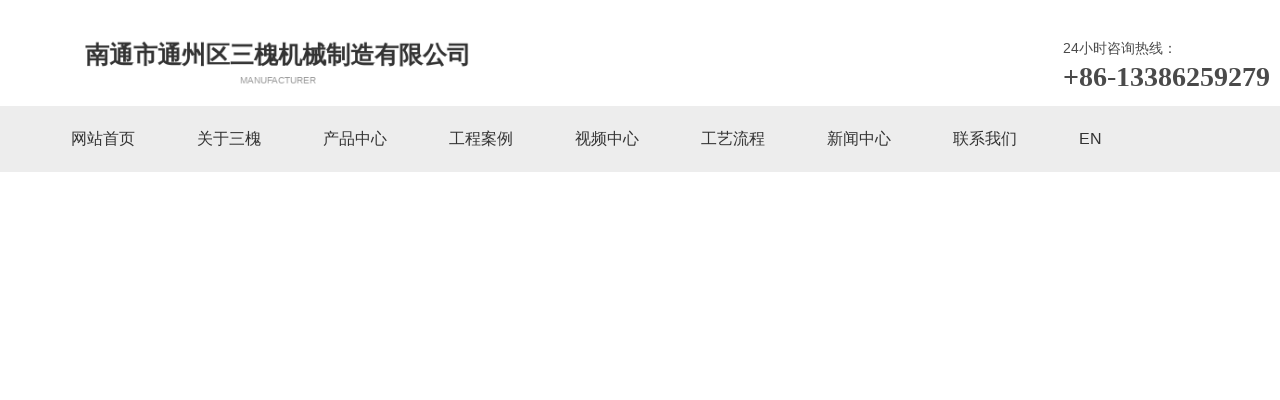

--- FILE ---
content_type: text/html; charset=utf-8
request_url: https://www.ntsanhuai.com/product_detail/553947.html
body_size: 725
content:
<!DOCTYPE html
  PUBLIC "-//W3C//DTD XHTML 1.0 Transitional//EN" "http://www.w3.org/TR/xhtml1/DTD/xhtml1-transitional.dtd">
<html xmlns="http://www.w3.org/1999/xhtml">
<meta name="viewport" content="width=device-width, initial-scale=1.0, maximum-scale=1.0, user-scalable=0" />
<meta name="apple-mobile-web-app-capable" content="yes" />
<meta name="apple-mobile-web-app-status-bar-style" content="black" />
<meta name="format-detection" content="telephone=no" />

<head>
  <meta http-equiv="Content-Type" content="text/html; charset=utf-8">
  <title>404，很抱歉您访问的页面不存在</title>
  <link rel="stylesheet" type="text/css" href="/plugins/template/css/error.css" />
</head>

<body>
  <div class="bg">
    <div class="error_body">
      <div class="error_left" style=" background-image: url(/plugins/template/images/500.png);"> </div>
      <div class="error_right">
        <h1>500</h1>
        <h2>404，很抱歉您访问的页面不存在 </h2>
        <h3>请检查网址是否正确 </h3>
        <span id="time"></span>
        <p></p>
        <div class="btn-area">
           <a class="btn btn1" href="/"  class="button">确　定</a>
           <a class="btn btn2" href="javascript:history.back();">返　回</a>
        </div>
       </div>
    </div>
  </div>
  <script>var timeout = 3;var showbox = document.getElementById('time');show();function show(){showbox.innerHTML = timeout+ ' 秒后自动跳转';timeout--;if (timeout == 0) {window.location.href = '/';}else {setTimeout(function(){show();}, 1000);}}</script>
</body>

</html>

--- FILE ---
content_type: text/html; charset=utf-8
request_url: https://www.ntsanhuai.com/
body_size: 12484
content:
<!DOCTYPE html>
<html>

<head>
    <meta charset="utf-8">
    <meta name="renderer" content="webkit">
    <meta http-equiv="X-UA-Compatible" content="IE=edge,chrome=1">
    <meta name="viewport" content="width=device-width,initial-scale=1.0,maximum-scale=1.0,user-scalable=0,minimal-ui">
    <meta name="format-detection" content="telephone=no">
    <title>乳化机-制管机-注肩机厂家-南通市通州区三槐机械制造有限公司三槐机械</title>
    <meta name="Keywords" content="乳化机,制管机,注肩机">
    <meta name="Description" content="南通市通州区三槐机械制造有限公司是一家大型乳化机、制管机和注肩机厂家，配备专业的售后队伍，具备优良的售后服务能力，欢迎来电咨询！">
    <link rel="stylesheet" type="text/css" href="/template/pc/cn2016/css/basic.css">
    <link rel="stylesheet" href="/template/pc/cn2016/css/animate.min.css">
    <link rel="stylesheet" href="/template/pc/cn2016/css/ql.css">
    <script src="/template/pc/cn2016/js/jquery.min.js"></script>
    <script src="/template/pc/cn2016/js/wow.min.js"></script>
    <script src="/template/pc/cn2016/js/jquery.SuperSlide.js"></script>
    <script src="/template/pc/cn2016/js/ql.js"></script>

    <meta name="baidu-site-verification" content="code-PurI2Xs6o5" />
    <style>
        .in-ys dt {
            border: 12px solid #c12633;
        }
 
        
        .qilin-column h3 {
            padding: 0 20px;
        }
        
       
        .in-ys dd h4 {
            font-size: 23px;
        }
        
        .kefu .kefu-tel-right {
            font-size: 16px;
            padding: 0 15px 0 0;
        }
        
        .qilin-pro .sd .tel strong {
            font-size: 24px;
        }
        
        .in-case .arr {
            left: unset;
            right: 340px;
        }
        
        .qilin-footer-nav p strong {
            font-size: 20px;
        }
        
        .qilin-footer {
            padding-bottom: 0;
        }
        
        .otherinfo_special {
            background-color: #142038;
            padding: 15px 0 30px;
            color: #fff;
        }
        
        .otherinfo_special a {
            color: #fff;
        }
    </style>
</head>

<body>
    <div p-id="320796">

        <div class="qilin-header">
            <div class="container clearfix">
                <div class="logo wow fadeInLeft animated">
                    <a href="/" title="南通市通州区三槐机械制造有限公司"><img src="/upload/logo/1741922272144050.jpg" alt="南通市通州区三槐机械制造有限公司"></a>
                </div>
                <div class="text wow zoomIn animated"><strong>南通市通州区三槐机械制造有限公司</strong><small>MANUFACTURER</small></div>
                <div class="tel wow fadeInRight animated"><span>24小时咨询热线：</span><strong>+86-13386259279</strong></div>
            </div>
        </div>
        <div class="qilin-nav">
            <div class="container">
                <ul class="clearfix">
                    <li class="   "> <a href="/" class="first_a"><span> 网站首页</span></a></li>
                     
                    <li class="dropdown   ">
                        <a href="/?Aboutus" target="_self" class="first_a">
                            <span>关于三槐</span>
                        </a>
                        
                        <ul class="dropdown-box">
                                 
                            <li> <a href="/Aboutus.html"><span>企业简介</span></a></li>
                                  
                            <li> <a href="/about/3.html"><span>企业文化</span></a></li>
                                  
                            <li> <a href="/about/4.html"><span>发展历程</span></a></li>
                              
                           
                        </ul>
                         
                    </li>
                      
                    <li class="dropdown   ">
                        <a href="/Product.html" target="_self" class="first_a">
                            <span>产品中心</span>
                        </a>
                        
                        <ul class="dropdown-box">
                                 
                            <li> <a href="/list/9.html"><span>全自动软管制管机</span></a></li>
                                  
                            <li> <a href="/list/10.html"><span>全自动注肩机</span></a></li>
                                  
                            <li> <a href="/list/11.html"><span>全自动贴膜旋盖机</span></a></li>
                                  
                            <li> <a href="/list/12.html"><span>全塑软管挤出制管机</span></a></li>
                                  
                            <li> <a href="/list/24.html"><span>全自动灌装封尾机</span></a></li>
                                  
                            <li> <a href="/list/25.html"><span>全自动铝管灌装封尾机</span></a></li>
                                  
                            <li> <a href="/list/26.html"><span>真空均质乳化机</span></a></li>
                                  
                            <li> <a href="/list/27.html"><span>真空制膏机</span></a></li>
                                  
                            <li> <a href="/list/28.html"><span>香波生产设备</span></a></li>
                              
                           
                        </ul>
                         
                    </li>
                      
                    <li class="dropdown   ">
                        <a href="/Case.html" target="_self" class="first_a">
                            <span>工程案例</span>
                        </a>
                         
                    </li>
                      
                    <li class="dropdown   ">
                        <a href="/list/14.html" target="_self" class="first_a">
                            <span>视频中心</span>
                        </a>
                         
                    </li>
                      
                    <li class="dropdown   ">
                        <a href="/?Gongyi" target="_self" class="first_a">
                            <span>工艺流程</span>
                        </a>
                        
                        <ul class="dropdown-box">
                                 
                            <li> <a href="/Gongyi.html"><span>工艺流程</span></a></li>
                                  
                            <li> <a href="/about/30.html"><span>真空乳化机工艺流程</span></a></li>
                                  
                            <li> <a href="/about/31.html"><span>塑料软管工艺流程</span></a></li>
                              
                           
                        </ul>
                         
                    </li>
                      
                    <li class="dropdown   ">
                        <a href="/News.html" target="_self" class="first_a">
                            <span>新闻中心</span>
                        </a>
                        
                        <ul class="dropdown-box">
                                 
                            <li> <a href="/list/6.html"><span>行业新闻</span></a></li>
                                  
                            <li> <a href="/list/7.html"><span>公司新闻</span></a></li>
                                  
                            <li> <a href="/list/16.html"><span>客户反馈</span></a></li>
                              
                           
                        </ul>
                         
                    </li>
                      
                    <li class="dropdown   ">
                        <a href="/?Contact" target="_self" class="first_a">
                            <span>联系我们</span>
                        </a>
                        
                        <ul class="dropdown-box">
                                 
                            <li> <a href="/Contact.html"><span>联系方式</span></a></li>
                                  
                            <li> <a href="/gbook/23.html"><span>留言信息</span></a></li>
                              
                           
                        </ul>
                         
                    </li>
                      
                   

                    <li class="C21">
                        <a class="first_a" href="http://en.ntsanhuai.com/" title="EN" target='_self'>
                            <span>EN</span>
                        </a>
                    </li>
                </ul>
            </div>
        </div>
        <link href="/template/pc/cn2016/css/lanrenzhijia1.css" type="text/css" rel="stylesheet" />
        <div class="flexslider">
            <ul class="slides">
                
                <li><img src="/upload/slide/1741937655548040.jpg" width="100%" /></li>
                 
                <li><img src="/upload/slide/1741937668913086.jpg" width="100%" /></li>
                 
                <li><img src="/upload/slide/1741937679981075.jpg" width="100%" /></li>
                 
               
            </ul>
        </div>
        <!-- js调用部分begin -->

        <script src="/template/pc/cn2016/js/jquery.flexslider-min.js"></script>
        <script>
            $(function() {
                $('.flexslider').flexslider({
                    directionNav: true,
                    pauseOnAction: false,
                    slideshowSpeed: 4000, //展示时间间隔ms
                    animationSpeed: 400, //滚动时间ms
                    touch: true //是否支持触屏滑动
                });
            });
        </script>
        <!-- js调用部分end -->
        <div class="qilin-sou-inner">
            <div class="container">
                <div class="qilin-sou clearfix">
                    <div class="hot">
                        <strong>热门关键词:</strong> B.ZJ-IV智能化高速软管注肩机 B.GLS-III全自动软管制管机 B.KFX-II型软管开孔封口旋(拍)盖机 B.GFN-100灌装封尾机 </div>
                    <div class="hform">
                        <form action='/search/'  method="get">
                            <input type="text" name="keys" placeholder="请输入关键词">
                            <button type="submit"></button>
                        </form>
                    </div>
                </div>
            </div>
        </div>
    </div>
    <div p-id="320798">
        <div class="section section_one">
            <div class="container">
                <div class="section-title wow zoomIn">
                    三槐机械的<strong>经营理念</strong>
                    <p><span>见证我们的成功之路</span></p>
                </div>
                <ul class="in-yin clearfix">
                    <li>
                        <a href="javascript:;">
                            <div class="img-center"><img src="/template/pc/cn2016/images/li1.jpg">
                            </div>
                            <div class="tit"> <i style="background-image: url(/template/pc/cn2016/images/tu1.png);"></i>创新 </div>
                            <div class="text">
                                <div class="wrap"> <i style="background-image: url(/template/pc/cn2016/images/tu11.png);"></i>
                                    <h4>创新</h4>
                                    <p>积极创新，产品不断更新换代，以顾客需求为导向，提供顾客满意产品，在包装机械技术领域保持国内当先地位，向更高的水平冲刺。</p>
                                </div>
                            </div>
                        </a>
                    </li>
                    <li>
                        <a href="javascript:;">
                            <div class="img-center"><img src="/template/pc/cn2016/images/li2.jpg">
                            </div>
                            <div class="tit">
                                <i style="background-image: url(/template/pc/cn2016/images/tu2.png);"></i>精良 </div>
                            <div class="text ">
                                <div class="wrap "> <i style="background-image: url(/template/pc/cn2016/images/tu22.png); "></i>
                                    <h4>精良</h4>
                                    <p>一切工作为了客户满意，产品从设计到出厂层层把关，关键部件采用世界当先产品，保证设备长时间稳定运转。</p>
                                </div>
                            </div>
                        </a>
                    </li>
                    <li>
                        <a href="javascript:;">
                            <div class="img-center "><img src="/template/pc/cn2016/images/li3.jpg">
                            </div>
                            <div class="tit "> <i style="background-image: url(/template/pc/cn2016/images/tu3.png); "></i>诚信 </div>
                            <div class="text ">
                                <div class="wrap "> <i style="background-image: url(/template/pc/cn2016/images/tu33.png); "></i>
                                    <h4>诚信</h4>
                                    <p>倡导诚信，以人为本，脚踏实地，实事求是，持续提供优良的售后服务，与顾客共创企业繁荣。</p>
                                </div>
                            </div>
                        </a>
                    </li>
                    <li>
                        <a href="javascript:;">
                            <div class="img-center "><img src="/template/pc/cn2016/images/li4.jpg ">
                            </div>
                            <div class="tit "> <i style="background-image:  url(/template/pc/cn2016/images/tu4.png);  "></i>发展目标 </div>
                            <div class="text ">
                                <div class="wrap "> <i style="background-image:  url(/template/pc/cn2016/images/tu44.png); "></i>
                                    <h4>发展目标</h4>
                                    <p>高扬永创大业的风帆，勇敢搏击于市场经济的海洋，为广大国内国外客户当好配角，为我国的机械事业做出贡献。</p>
                                </div>
                            </div>
                        </a>
                    </li>
                </ul>
            </div>
        </div>
    </div>
    <div p-id="320799">
        <div class="section bg1 section_two" style="background: url(/template/pc/cn2016/images/probg.png) no-repeat center; ">
            <div class="container ">
                <div class="section-title wow zoomIn">
                    <strong>产品展示</strong>
                    <p><span>二十年匠心制造 产品型号齐全</span></p>
                </div>
                <div class="qilin-pro clearfix">
                    <div class="sd">
                        <h4>产品中心</h4>
                        
                <div class="pro-left-item  ">
                            <div class="tit">
                                <a href="/list/9.html">全自动软管制管机</a> </div>
                            <ul class="nav_chlid" style="display:none;  ">
                            </ul>
                        </div>
                        
                <div class="pro-left-item  ">
                            <div class="tit">
                                <a href="/list/10.html">全自动注肩机</a> </div>
                            <ul class="nav_chlid" style="display:none;  ">
                            </ul>
                        </div>
                        
                <div class="pro-left-item  ">
                            <div class="tit">
                                <a href="/list/11.html">全自动贴膜旋盖机</a> </div>
                            <ul class="nav_chlid" style="display:none;  ">
                            </ul>
                        </div>
                        
                <div class="pro-left-item  ">
                            <div class="tit">
                                <a href="/list/12.html">全塑软管挤出制管机</a> </div>
                            <ul class="nav_chlid" style="display:none;  ">
                            </ul>
                        </div>
                        
                <div class="pro-left-item  ">
                            <div class="tit">
                                <a href="/list/24.html">全自动灌装封尾机</a> </div>
                            <ul class="nav_chlid" style="display:none;  ">
                            </ul>
                        </div>
                        
                <div class="pro-left-item  ">
                            <div class="tit">
                                <a href="/list/25.html">全自动铝管灌装封尾机</a> </div>
                            <ul class="nav_chlid" style="display:none;  ">
                            </ul>
                        </div>
                        
                <div class="pro-left-item  ">
                            <div class="tit">
                                <a href="/list/26.html">真空均质乳化机</a> </div>
                            <ul class="nav_chlid" style="display:none;  ">
                            </ul>
                        </div>
                        
                <div class="pro-left-item  ">
                            <div class="tit">
                                <a href="/list/27.html">真空制膏机</a> </div>
                            <ul class="nav_chlid" style="display:none;  ">
                            </ul>
                        </div>
                        
                <div class="pro-left-item  ">
                            <div class="tit">
                                <a href="/list/28.html">香波生产设备</a> </div>
                            <ul class="nav_chlid" style="display:none;  ">
                            </ul>
                        </div>
                        
                        
                      
                        <script type="text/javascript">
                            $(function() {
                                $('.pro-left-item .tit .item-a').hover(function() {
                                    $(this).parents('.pro-left-item').addClass('active').siblings().removeClass('active');
                                    $(this).parents('.pro-left-item').find('.nav_chlid').slideDown('fast').parents('.pro-left-item').siblings().find('.nav_chlid').slideUp('fast');
                                })
                            })
                        </script>
                        <div class="tel">
                            <strong>13386259279</strong>
                        </div>
                    </div>
                    <div class="mn">
                        <ul class="clearfix">
                             
                            <li>
                                <a href="/product/80.html">
                                    <div class="m img-center"><img src="/upload/product/1748919983861340.jpg"></div>
                                    <p>香波生产线</p>
                                </a>
                            </li>
                                
                            <li>
                                <a href="/product/79.html">
                                    <div class="m img-center"><img src="/upload/product/1748919636937356.jpg"></div>
                                    <p>液体洗涤产品搅拌锅（组合罐）</p>
                                </a>
                            </li>
                                
                            <li>
                                <a href="/product/78.html">
                                    <div class="m img-center"><img src="/upload/product/1748919565953610.jpg"></div>
                                    <p>ZG型真空制膏机</p>
                                </a>
                            </li>
                                
                            <li>
                                <a href="/product/77.html">
                                    <div class="m img-center"><img src="/upload/product/1748919504846834.jpg"></div>
                                    <p>ZJR真空均质乳化机</p>
                                </a>
                            </li>
                                
                            <li>
                                <a href="/product/76.html">
                                    <div class="m img-center"><img src="/upload/product/1748919369223167.jpg"></div>
                                    <p>高速陶瓷超细均质乳化机</p>
                                </a>
                            </li>
                                
                            <li>
                                <a href="/product/75.html">
                                    <div class="m img-center"><img src="/upload/product/1748918385486005.jpg"></div>
                                    <p>80铝管灌装封尾机</p>
                                </a>
                            </li>
                                
                            <li>
                                <a href="/product/74.html">
                                    <div class="m img-center"><img src="/upload/product/1748918317889961.jpg"></div>
                                    <p>B.GFLZ-30铝管灌装封尾机</p>
                                </a>
                            </li>
                                
                            <li>
                                <a href="/product/73.html">
                                    <div class="m img-center"><img src="/upload/product/1748918263958617.jpg"></div>
                                    <p>B.GFLZ-301铝管灌装封尾机</p>
                                </a>
                            </li>
                                
                            <li>
                                <a href="/product/72.html">
                                    <div class="m img-center"><img src="/upload/product/1748918205629719.jpg"></div>
                                    <p>B.DGF-100灌装封尾机</p>
                                </a>
                            </li>
                                
                          
                        </ul>
                    </div>
                </div>
            </div>
        </div>
    </div>
    <style>
        .in-case .bd dl{overflow:hidden}
    </style>
    <div p-id="320800">
        <div class="section section_three" style="background-color: #f5f5f5;overflow: hidden;">
            <div class="container">
                <div class="section-title wow zoomIn ">
                    <strong>三槐企业</strong>多种机械成套设备
                    <p><span>解决了自动化生产的难题</span></p>
                </div>
                <div class="in-case">
                    <div class="hd">
                          
                               <a href="/Case.html" class="more">MORE</a>
                    

                        <ul class="clearfix">
                              
                            <li>
                                <a href="/case/32.html">2014</a>
                            </li>
                               
                            <li>
                                <a href="/case/33.html">2015</a>
                            </li>
                               
                            <li>
                                <a href="/case/34.html">2016</a>
                            </li>
                               
                            <li>
                                <a href="/case/35.html">2017</a>
                            </li>
                               
                            <li>
                                <a href="/case/36.html">2018</a>
                            </li>
                               
                            <li>
                                <a href="/case/37.html">2019</a>
                            </li>
                               
                            <li>
                                <a href="/case/38.html">2020</a>
                            </li>
                               
                            <li>
                                <a href="/case/39.html">2021</a>
                            </li>
                               
                           
                        </ul>
                    </div>
                    <div class="arr">
                        <a href="javascript:;" class="prev"></a>
                        <a href="javascript:;" class="next"></a>
                    </div>
                    <div class="bd">
                          
                        <dl>
                            <dt class="img-center">
                            <a href="/case/32.html">
                            <img src="/upload/case/1741939355866454.jpg">
                            </a>
                            </dt>
                            <dd>
                                <h4>2014年，沙特客户购买我司全自动制管整线</h4>
                                <p>本机以铝塑复合片材、全塑复合片材为原料，采用高频等焊接技术，可生产各种规格的复合软管。生产的产品焊缝平直牢固，切断准确美观。 本机可与我公司生产的B.ZJ- II型全自动注肩机配套成全自动制管生产线。 采用不停机换卷机构，具有片材使用率较高化，劳动强度较低化，使用安全等特点。
                                </p>
                                <a href="/case/32.html" class="more">+more</a>
                            </dd>
                        </dl>
                         
                        <dl>
                            <dt class="img-center">
                            <a href="/case/33.html">
                            <img src="/upload/case/1741939393882115.jpg">
                            </a>
                            </dt>
                            <dd>
                                <h4>2015年，埃及客户购买我司半自动制管整线</h4>
                                <p>半自动制管整线是三槐机械独立研发制造的生产线，主要包括铝塑软管制管机，半自动软管注头机，单头软管旋盖，铝箔封口机。其生产速率可根据客户要求，配备，一拖一拖一，一拖二拖一等生产线。生产线生产的ABL铝塑复合软管，广泛应用于日化品包装领域，如牙膏，化妆品，医药软膏等等。<br/>
                                </p>
                                <a href="/case/33.html" class="more">+more</a>
                            </dd>
                        </dl>
                         
                        <dl>
                            <dt class="img-center">
                            <a href="/case/34.html">
                            <img src="/upload/case/1741939439111870.jpg">
                            </a>
                            </dt>
                            <dd>
                                <h4>2016年，朝鲜工厂购买我司两条全自动制管整线和1000L制膏机等设备</h4>
                                <p>2016年，朝鲜工厂购买我司两条全自动制管整线和1000L制膏机等设备 真空制膏机系列广泛用于牙膏、食品、化工等行业粘稠音体的制造，即粘稠度较高的物质。全套设备配有制膏机、预混锅、胶水锅、粉料斗、胶体泵、操作平台。<br/>
                                </p>
                                <a href="/case/34.html" class="more">+more</a>
                            </dd>
                        </dl>
                         
                        <dl>
                            <dt class="img-center">
                            <a href="/case/35.html">
                            <img src="/upload/case/1741939464990223.jpg">
                            </a>
                            </dt>
                            <dd>
                                <h4>2017年，孟买客户购买我司全自动制管整线</h4>
                                <p>复合软管制管机是在我公司代制管机的基础上，吸收国外先进技术研制成功的。该机集机、电、气为一体，与国外同类产品相比，具有投入少，效率高，能耗低，易操作，性能稳定，维修简单等优点。本机以铝塑复合片材为原料，采用高频焊接，可生产各种规格的复合管。生产的产品焊接平直、牢固。
                                </p>
                                <a href="/case/35.html" class="more">+more</a>
                            </dd>
                        </dl>
                         
                        <dl>
                            <dt class="img-center">
                            <a href="/case/36.html">
                            <img src="/upload/case/1741939498130931.jpg">
                            </a>
                            </dt>
                            <dd>
                                <h4>2018年，新德里客户购买我司全自动制管整线</h4>
                                <p>双层共挤压出的软管，可节省材料成本(使用例:珠光+PE/PE色母); 针对不同材料，二种温度可分开控制，方便作业，可取得的材料流动性与溶解性; 双层机压出之色管，比单层管颜色更均匀漂亮
                                </p>
                                <a href="/case/36.html" class="more">+more</a>
                            </dd>
                        </dl>
                         
                        <dl>
                            <dt class="img-center">
                            <a href="/case/37.html">
                            <img src="/upload/case/1741939531664401.jpg">
                            </a>
                            </dt>
                            <dd>
                                <h4>2019年，菲律宾客户购买我司全自动制管整线</h4>
                                <p>本机以铝塑复合片材、全塑复合片材为原料，采用高频等焊接技术，可生产各种规格的复合软管。生产的产品焊缝平直牢固，切断准确美观。 本机可与我公司生产的B.ZJ- II型全自动注肩机配套成全自动制管生产线。 采用不停机换卷机构，具有片材使用率较高化，劳动强度较低化，使用安全等特点。<br/>
                                </p>
                                <a href="/case/37.html" class="more">+more</a>
                            </dd>
                        </dl>
                         
                        <dl>
                            <dt class="img-center">
                            <a href="/case/38.html">
                            <img src="/upload/case/1741939586780488.jpg">
                            </a>
                            </dt>
                            <dd>
                                <h4>2020年，哥伦比亚客户购买我司新研发的全自动高速注肩机和双支贴膜旋盖机</h4>
                                <p>全自动注肩机是我公司自主研发的高科技新型软管注肩&nbsp;专用机器。该型注肩机全部动作均由大型PL&nbsp;.C智能控制触摸屏人机操作，集机、电、气于一体，具有生产效率高、能耗低、操作简便、故障自动报警、性能稳定、无三废等优点。采用注、吐、挤成型、焊合的方式，可为铝塑复合管、塑料管注上塑料肩部。生产的肩部无合模&nbsp;缝线，外观美观、牢固。本机可与我公司生产的B.GLS-II&nbsp;复合软管制管机配套成全自动制管生产线，也可与其它制管机配套生产塑料软管。与当今国内使用的注肩机相比，该机具有材料...
                                </p>
                                <a href="/case/38.html" class="more">+more</a>
                            </dd>
                        </dl>
                         
                        <dl>
                            <dt class="img-center">
                            <a href="/case/39.html">
                            <img src="/upload/case/1741939609831874.jpg">
                            </a>
                            </dt>
                            <dd>
                                <h4>2021年，印度尼西亚客户购买我司PE制管整线</h4>
                                <p>三槐企业有着多年机械设备研发生产经验，牙膏的相关设备很值得信赖，三槐由于在牙膏设备领域有多年的生产和销售经验，并且为我司提供牙膏生产包装的一站式服务，从牙膏原材料，配方，机械设备，厂房布置等等，都提供了相应的完善的配套方案。<br/>
                                </p>
                                <a href="/case/39.html" class="more">+more</a>
                            </dd>
                        </dl>
                         
                      
                    </div>
                </div>
            </div>
        </div>
    </div>
    <div p-id="320801 ">
        <div class="section bg2 section_four" style=" background: url(/template/pc/cn2016/images/adv.png) no-repeat center 0 #f5f5f5; ">
            <div class="container ">
                <div class="section-title wow zoomIn">
                    以机械产品<strong>制造为主体</strong>
                    <p><span>致力于多种类型机械产品的研发和制造</span></p>
                </div>
                <div class="in-ys clearfix ">
                    <dl>
                        <dt class="img-center">
 <img src="/template/pc/cn2016/images/p1.jpg">
 </dt>
                        <dd>
                            <h4>产品研发</h4>
                            <p>长期的制造时间中已成功开发制造了多种系列。</p>
                            <img class="num" src="/template/pc/cn2016/images/pt1.jpg">
                        </dd>
                    </dl>
                    <dl>
                        <dt class="img-center">
 <img src="/template/pc/cn2016/images/p2.jpg">
 </dt>
                        <dd>
                            <h4>技术力量</h4>
                            <p>技术力量雄厚，汇聚了包装机械业的多名人才。</p>
                          <img class="num" src="/template/pc/cn2016/images/pt2.jpg">
                        </dd>
                    </dl>
                    <dl>
                        <dt class="img-center">
 <img src="/template/pc/cn2016/images/p3.jpg">
 </dt>
                        <dd>
                            <h4>售后服务</h4>
                            <p>我们本着“客户至上”的精神，配备的售后服务队伍，具备优良的售后服务能力</p>
                             <img class="num" src="/template/pc/cn2016/images/pt3.jpg">
                        </dd>
                    </dl>
                    <dl>
                        <dt class="img-center">
 <img src="/template/pc/cn2016/images/p4.jpg">
 </dt>
                        <dd>
                            <h4>技术合作</h4>
                            <p>先后与国外多家公司合作，对国际先进包装科技有深刻的了解与丰富的认识。</p>
                             <img class="num" src="/template/pc/cn2016/images/pt4.jpg">
                        </dd>
                    </dl>
                </div>
            </div>
        </div>
        <div class="section section_four_one" style="background-color: #f5f5f5;padding-top: 0; ">
            <div class="container ">
                <div class="section-title wow zoomIn">
                    <p><span style="font-size: 26px; ">定制流程</span></p>
                </div>
                <ul class="in-flow clearfix">
                    <li class="i1 "> <span class="icon "> <i class="default "></i> <i class="hover "></i>
 </span>签订合同</li>
                    <li class="i2 "> <span class="icon"> <i class="default "></i> <i class="hover "></i>
 </span>图纸设计</li>
                    <li class="i3 "> <span class="icon "> <i class="default "></i> <i class="hover"></i> </span>生产</li>
                    <li class="i4 "> <span class="icon "> <i class="default "></i> <i class="hover "></i>
 </span>组装</li>
                    <li class="i5 "> <span class="icon"> <i class="default "></i> <i class="hover "></i>
 </span>出厂前调试</li>
                    <li class="i6 "> <span class="icon "> <i class="default "></i> <i class="hover"></i> </span>配送支付</li>
                    <li class="i7 "> <span class="icon "> <i class="default "></i> <i class="hover "></i>
 </span>售后</li>
                </ul>
            </div>
        </div>
    </div>
    <div p-id="320802 ">
        <div class="section section_five" style="overflow: hidden; ">
            <div class="container ">
                <div class="section-title wow zoomIn ">
                    机械获业界<strong>高度赞誉</strong>
                    <p><span>好口碑源自对三槐品质的执着</span></p>
                </div>
                <div class="in-kehu ">
                    <a href="javascript:;" class="prev "></a>
                    <a href="javascript:;" class="next"></a>
                    <div class="bd ">
                          
                        <dl>
                            <dt class="img-center"><a href="/news/31.html"><img src="/upload/news/1741939191231414.jpg"></a></dt>
                            <dd>
                                <h4><a href="/news/31.html">苏丹客户与我司订购700L牙膏生产包装线</a></h4>
                                <p>2018年2月份，我司到三槐公司参观工厂，进行了多次商谈，并且与我司签订合同，订购了一条700升的牙膏生产包装全线。其中包括700L真空制膏机，多台软管灌装封尾机,多个不锈钢储罐等设备。<br/>三槐技术人员对我司进行了全程的技术指导，2018年6月份，工程正式投入生产盈利。<br/><br/></p>
                            </dd>
                        </dl>
                        
                        <dl>
                            <dt class="img-center"><a href="/news/18.html"><img src="/upload/news/1741939163755515.jpg"></a></dt>
                            <dd>
                                <h4><a href="/news/18.html">苏丹客户与我司订购700L牙膏生产包装线</a></h4>
                                <p>2018年2月份，我司到三槐公司参观工厂，进行了多次商谈，并且与我司签订合同，订购了一条700升的牙膏生产包装全线。其中包括700L真空制膏机，多台软管灌装封尾机,多个不锈钢储罐等设备。<br/>三槐技术人员对我司进行了全程的技术指导，2018年6月份，工程正式投入生产盈利。<br/><br/></p>
                            </dd>
                        </dl>
                        
                        
                    </div>
                </div>
            </div>
        </div>
        <div class="section bg3 " style=" background: url(/template/pc/cn2016/images/youshi.jpg) no-repeat center; ">
            <div class="container clearfix ">
                <div class="in-tel ">
                    <a href="http://wpa.qq.com/msgrd?v=3&uin=138237521&site=qq&menu=yes" class="btn ">在线咨询</a>
                    <p>订购热线：<strong>13386259279</strong>
                    </p>
                </div>
            </div>
        </div>
    </div>
    <div p-id="320804">
        <div class="section section_seven">
            <div class="container">
                <div class="section-title wow zoomIn ">
                    关于<strong>我们</strong>
                    <p><span>以匠心匠艺铸就三槐机械品牌</span></p>
                </div>
                <dl class="in-about clearfix ">
                    <dt class="img-center "><img src="/template/pc/cn2016/images/indexabout.jpg"></dt>
                    <dd>
                        <h4>南通市通州区三槐机械制造有限公司</h4>
                        <p style="text-indent: 2em;">     &nbsp;三槐公司有二十多年的发展历史，是一家集研发、生产制造、贸易于一体的跨地区、跨行业公司，旗下有尼日利亚奥贡广东自贸区和旺包装印刷有限公司。<br/>南通市通州区三槐机械制造有限公司是三槐公司的下属公司，以机械产品生产制造为主体，专注于各类机械产品的开发和生产制造，主要生产日化机械、制药机械、包装机械、食品机械...  </p>
                
                         
        <a href="/Aboutus.html" class="more ">+more</a>
                     
                    </dd>
                </dl>

            </div>
        </div>
    </div>
    <div p-id="320803">
        <div class="section section_six" style="background-color: #f5f5f5; ">
            <div class="container ">
                <div class="section-title wow zoomIn ">
                    新闻 ·<strong>动态</strong>
                    <p><span>以匠心匠艺铸就机械品牌</span></p>
                </div>
                <div class="qilin-news ">
                    <div class="hd ">
                        <ul>
                             
                            <li><a href="/list/6.html"> 行业新闻</a></li>
                             
                            <li><a href="/list/7.html"> 公司新闻</a></li>
                             
                           
                        </ul>
                    </div>
                    <div class="bd ">
                        <ul class="clearfix">
                            
                               
                     
                            <li>
                                <a href="/news/126.html">
                                  <div class="img-center"><img src="/upload/news/1748920946189850.jpg"></div> 
                                    <div class="text">
                                        <div class="date">
                                            <strong>03</strong> 2021-01 </div>
                                        <div class="info ">
                                            <h4>高速乳化机的工作原理介绍</h4>
                                            <p>乳化机就是通过与发动机连接的均质头的高速旋转，对物料进行剪切，分散，撞击。这样物料就会变得更加细腻，... </p>
                                        </div>
                                    </div>
                                </a>
                            </li>
                           
                     
                            <li>
                                <a href="/news/130.html">
                                
                                    <div class="text">
                                        <div class="date">
                                            <strong>27</strong> 2020-05 </div>
                                        <div class="info ">
                                            <h4>对化妆品软管有哪些功能要求？</h4>
                                            <p>随着全球经济的快速发展，各国市场，尤其是在人口密集的，化妆品软管厂家如雨后春笋一般迅速发展壮大。对于... </p>
                                        </div>
                                    </div>
                                </a>
                            </li>
                           
                     
                            <li>
                                <a href="/news/129.html">
                                
                                    <div class="text">
                                        <div class="date">
                                            <strong>07</strong> 2020-05 </div>
                                        <div class="info ">
                                            <h4>灌装封尾机在各行业中的发展方向</h4>
                                            <p>灌装封尾机是一种机械装置，能够平稳、准确地将各种糊状、糊状、粘性流体和其他物质注入软管，灌装封尾机完... </p>
                                        </div>
                                    </div>
                                </a>
                            </li>
                           
                     
                            <li>
                                <a href="/news/105.html">
                                
                                    <div class="text">
                                        <div class="date">
                                            <strong>14</strong> 2022-08 </div>
                                        <div class="info ">
                                            <h4>封尾机故障处理方法</h4>
                                            <p>自动封尾机是专门封塑料软管、复合管、铝塑管的封尾机械。它是使用一边加温，一边定形的封尾方法，关键使用... </p>
                                        </div>
                                    </div>
                                </a>
                            </li>
                           
  
                        </ul>
                        <ul class="clearfix">
                            
                               
                     
                            <li>
                                <a href="/news/88.html">
                                  <div class="img-center"><img src="/upload/case/1741939586780488.jpg"></div> 
                                    <div class="text">
                                        <div class="date">
                                            <strong>03</strong> 2025-06 </div>
                                        <div class="info ">
                                            <h4>复合塑料软管生产设备，创新加技术的融和</h4>
                                            <p>谈到塑料包装的软管，我们可能会感到奇怪。... </p>
                                        </div>
                                    </div>
                                </a>
                            </li>
                           
                     
                            <li>
                                <a href="/news/86.html">
                                
                                    <div class="text">
                                        <div class="date">
                                            <strong>03</strong> 2025-06 </div>
                                        <div class="info ">
                                            <h4>包装软管生产线我们该怎么样选择呢？</h4>
                                            <p>90年代初，软管逐渐被应用到牙膏、化妆品... </p>
                                        </div>
                                    </div>
                                </a>
                            </li>
                           
                     
                            <li>
                                <a href="/news/85.html">
                                
                                    <div class="text">
                                        <div class="date">
                                            <strong>03</strong> 2025-06 </div>
                                        <div class="info ">
                                            <h4>全自动高速软管注头机研发成功。一百二十支/分钟</h4>
                                            <p>经过3年的研究开发调整，我们公司现在以重... </p>
                                        </div>
                                    </div>
                                </a>
                            </li>
                           
                     
                            <li>
                                <a href="/news/84.html">
                                
                                    <div class="text">
                                        <div class="date">
                                            <strong>03</strong> 2025-06 </div>
                                        <div class="info ">
                                            <h4>三槐诚邀参加上海美博会</h4>
                                            <p>三槐机械于5月12日至5月14日在上海新... </p>
                                        </div>
                                    </div>
                                </a>
                            </li>
                           
                            
                          
                        </ul>
                    </div>
                </div>
                <br>
                <br>
                <div class="qilin-link">
                    <h4>友情链接<small>/ Flink</small></h4>
                    <ul class="clearfix">
                         
                      
                    </ul>
                </div>
            </div>
        </div>
    </div>
    
    <div p-id="320797">
        <div class="qilin-footer">
            <div class="container clearfix">
                <div class="qilin-footer-nav">
                    <ul>
                          
                        <li><a href="/?Aboutus">关于三槐</a></li>
                    
                          
                        <li><a href="/Product.html">产品中心</a></li>
                    
                          
                        <li><a href="/Case.html">工程案例</a></li>
                    
                          
                        <li><a href="/list/14.html">视频中心</a></li>
                    
                          
                        <li><a href="/?Gongyi">工艺流程</a></li>
                    
                          
                        <li><a href="/News.html">新闻中心</a></li>
                    
                          
                    </ul>
                    <p><strong>13386259279（微信同号）</strong></p>
                </div>
                <div class="qilin-footer-info">
                    <p class="i1"><strong>地址：</strong><br>江苏省南通市通州区新通掘公路1888号</p>
                    <p class="i2"><strong>邮箱：</strong><br>sunway@ntsanhuai.com<br />138237521@qq.com</p>
                    <p><br></p>
                </div>
                <div class="qilin-footer-ewm">
                    <ul>
                        <li>
                            <div class="img-center"><img src="/upload/logo/1741934626845210.jpg" /></div>
                            <div class="text">微信二维码</div>
                        </li>
                           <li>
                            <div class="img-center"><img src="/template/pc/cn2016/images/shouji.jpg" /></div>
                            <div class="text">手机站二维码</div>
                        </li>
                    </ul>
                </div>
            </div>
        </div>
        <div class="kefu">
            <ul id="kefu">
                <li class="kefu-qq">
                    <div class="kefu-main">
                        <div class="kefu-left">
                            <a class="online-contact-btn" href="http://wpa.qq.com/msgrd?v=3&uin=138237521&site=qq&menu=yes" target="_blank"> <i></i>
                                <p>QQ咨询</p>
                            </a>
                        </div>
                        <div class="kefu-right"></div>
                    </div>
                </li>
                <li class="kefu-tel">
                    <div class="kefu-tel-main">
                        <div class="kefu-left"> <i></i>
                            <p>联系电话</p>
                        </div>
                        <div class="kefu-tel-right">13386259279</div>
                    </div>
                </li>
                <li class="kefu-liuyan">
                    <div class="kefu-main">
                        <div class="kefu-left">
                            <a href="/?gbook/23"> <i></i>
                                <p>在线留言</p>
                            </a>
                        </div>
                        <div class="kefu-right"></div>
                    </div>
                </li>
                <li class="kefu-weixin">
                    <div class="kefu-main">
                        <div class="kefu-left"> <i></i>
                            <p>微信扫一扫</p>
                        </div>
                        <div class="kefu-right"> </div>
                        <div class="kefu-weixin-pic"><img src="/upload/logo/1741934626845210.jpg" /></div>
                    </div>
                </li>
                <li class="kefu-ftop">
                    <div class="kefu-main">
                        <div class="kefu-left">
                            <a href="javascript:;"> <i></i>
                                <p>返回顶部</p>
                            </a>
                        </div>
                        <div class="kefu-right"></div>
                    </div>
                </li>
            </ul>
        </div>
        <div class="otherinfo_special">
            <p style="text-align: center;">南通市通州区三槐机械制造有限公司 版权所有 ©2015-2025 </p>
            <p style="text-align: center;">备案号：<a href="https://beian.miit.gov.cn/" target="_blank">苏ICP备2021006230号-1</a> &nbsp;<a href="/sitemap.txt" title="网站txt地图" target="_blank">网站地图</a>&nbsp;&nbsp; &nbsp;<a href="/sitemap.xml" title="网站xml地图" target="_blank">XML地图</a> &nbsp;
                技术支持：
                <a href="http://www.sueasy.cn" target="_blank">苏易网络</a></p>
        </div>
    </div>

    <script type='text/javascript'>
        if (typeof(qlchat) !== 'undefined') {
            qlchat.product = '{"pid":0,"title":"乳化机-制管机-注肩机厂家-南通市通州区三槐机械制造有限公司","info":"南通市通州区三槐机械制造有限公司是一家大型乳化机、制管机和注肩机厂家，配备专业的售后队伍，具备优良的售后服务能力，欢迎来电咨询！","price":"","url":"https:\/\/www.ntsanhuai.com\/","img":"https:\/\/img.iapply.cn\/92aa3cd8326e6996b59161fbccb20cd9"}'; //客服json字符串
        }
    </script>
    <script>
        $('.qilin-slideBox').slide({
            titCell: '.hd ul',
            mainCell: '.bd ul',
            effect: 'fold',
            autoPlay: true,
            autoPage: '<li></li>'
        });

        $('.in-case').slide({
            titCell: '.hd li',
            mainCell: '.bd',
            effect: 'fold'
        });
        $('.in-kehu').slide({
            mainCell: '.bd',
            effect: 'leftLoop',
            autoPlay: true,
            vis: 2
        });
        $('.qilin-news').slide({});
        $('.in-qyfc').slide({
            mainCell: '.bd ul',
            autoPlay: true,
            effect: 'leftMarquee',
            vis: 5,
            interTime: 50,
            trigger: 'click'
        });
    </script>
<link rel="stylesheet" href="/plugins/qqkf/qqkf3/qqkf3.css" type="text/css" media="screen" />
<script type="text/javascript">
if (typeof jQuery == 'undefined') {
    document.write(unescape("%3Cscript src='/js/jquery.min.js' type='text/javascript'%3E%3C/script%3E"));
}
</script>
<DIV id=floatTools class=qqkf3>
  <DIV class=floatL> 
  <A id="aFloatTools_Show" class="btnOpen" onclick="showqq3()" title="查看在线客服"  href="javascript:void(0);">展开</A> 
  <A id="aFloatTools_Hide" class="btnCtn" onclick="hideqq3()"  title="关闭在线客服" href="javascript:void(0);">收缩</A> 
  </DIV>
  <DIV id="divFloatToolsView" class="floatR" style="display:none">
    <DIV class=tp></DIV>
    <DIV class=cn>
      <UL>
        <LI class=top>
          <H3 class=titZx>QQ咨询</H3>
        </LI>
        <LI><SPAN class=icoZx>QQ咨询</SPAN> </LI>
      	 <li><b>三槐机械</b><a target='_blank' href='http://wpa.qq.com/msgrd?v=3&amp;uin=138237521&amp;site=qq&amp;menu=yes' class='qq_link'><img border='0' src='http://wpa.qq.com/pa?p=2:138237521:51' alt='点击这里给我发消息' title='点击这里给我发消息'></a></li>
      </UL>
      <UL class=webZx>
        <LI class=webZx-in><A href="#" onclick="open_win()" ><IMG src="/plugins/qqkf/qqkf3/images/right_float_web.png" border="0px"></A> </LI>
      </UL>
      <UL>
        <LI> <SPAN class=icoTl>电话咨询</SPAN> </LI>
      <li><a href='tel:0513-86515327'>0513-86515327</a></li>
        <LI class=bot>
          <H3 class=titDc><A href="javascript:void(0)" id="go-top">回到顶部</A></H3>
        </LI>
      </UL>
    </DIV>
  </DIV>
</DIV>
<script type="text/javascript" src="/plugins/qqkf/qqkf3/qqkf3.js"></script>
<script type="text/javascript">
function open_win()
{
var w = 620;
var h = 530;
var left = (screen.width/2)-(w/2);
var top = (screen.height/2)-(h/2);
window.open("http://p.qiao.baidu.com/cps/chat?siteId=#####&userId=#####","_blank","toolbar=yes, location=yes, directories=no, status=no, menubar=yes, scrollbars=yes,  copyhistory=yes, width="+w+", height="+h+", top="+top+", left="+left)
}
var hasshown=get_cookie("hasshown")
if (hasshown=="1"){		
   $("#divFloatToolsView").animate({width:'show',opacity:'show'},300,function(){$('#divFloatToolsView').show();});
   $('#aFloatTools_Show').hide();
   $('#aFloatTools_Hide').show();
}else{	
   $("#divFloatToolsView").animate({width:'hide', opacity:'hide'},100,function(){$('#divFloatToolsView').hide();});
   $('#aFloatTools_Show').show();
   $('#aFloatTools_Hide').hide();
}
function showqq3() {   
     $("#divFloatToolsView").animate({width:'show',opacity:'show'},300,function(){$('#divFloatToolsView').show();});
    $("#aFloatTools_Show").hide();
    $("#aFloatTools_Hide").show();
	addCookie('hasshown', 1, 1)
}
function hideqq3() {
    $('#divFloatToolsView').animate({width:'hide', opacity:'hide'},100,function(){$('#divFloatToolsView').hide();});
    $('#aFloatTools_Show').show();
    $('#aFloatTools_Hide').hide();
	addCookie('hasshown', 0, 1)
}

</script>

</body>

</html>

--- FILE ---
content_type: text/css
request_url: https://www.ntsanhuai.com/template/pc/cn2016/css/ql.css
body_size: 11433
content:
html {
 -ms-text-size-adjust: 100%;
 -webkit-text-size-adjust: 100%;
 line-height: 1.15;
 -webkit-tap-highlight-color: rgba(0, 0, 0, 0);
}

body {
 margin: 0;
 font-family: "Microsoft Yahei", PingFangSC-Regular, "Helvetica Neue", Helvetica, Arial, "Hiragino Sans GB", "Heiti SC", "WenQuanYi Micro Hei", sans-serif;
 line-height: 1.42857143;
 font-size: 14px;
 /*min-width: 1200px;*/
 background: #fff;
 color: #333;
}

h1 {
 font-size: 2em;
 margin: .67em 0;
}

figure {
 margin: 1em 40px;
}

hr {
 box-sizing: content-box;
 height: 0;
 overflow: visible;
}

a {
 -webkit-text-decoration-skip: objects;
 background-color: transparent;
}

abbr[title] {
 border-bottom: none;
 -webkit-text-decoration: underline dotted;
 text-decoration: underline dotted;
}

b,
strong {
 font-weight: bolder;
}

dfn {
 font-style: italic;
}

mark {
 background-color: #ff0;
 color: #000;
}

small {
 font-size: 80%;
}

sub,
sup {
 font-size: 75%;
 line-height: 0;
 position: relative;
 vertical-align: baseline;
}

sub {
 bottom: -.25em;
}

sup {
 top: -.5em;
}

audio:not([controls]) {
 display: none;
 height: 0;
}

img {
 border-style: none;
}

svg:not(:root) {
 overflow: hidden;
}

button,
input,
optgroup,
select,
textarea {
 line-height: 1.42857143;
 margin: 0;
 outline: none;
}

body,
button,
input,
select,
textarea {
 text-rendering: optimizeLegibility;
 -webkit-font-smoothing: antialiased;
 -moz-osx-font-smoothing: grayscale;
 -moz-font-feature-settings: "liga", "kern";
}

button,
input {
 overflow: visible;
}

button,
select {
 text-transform: none;
}

button,
html [type=button],

/* 1 */

[type=reset],
[type=submit] {
 -webkit-appearance: button;
}

button::-moz-focus-inner,
[type=button]::-moz-focus-inner,
[type=reset]::-moz-focus-inner,
[type=submit]::-moz-focus-inner {
 border-style: none;
 padding: 0;
}

button:-moz-focusring,
[type=button]:-moz-focusring,
[type=reset]:-moz-focusring,
[type=submit]:-moz-focusring {
 outline: 1px dotted ButtonText;
}

fieldset {
 padding: .35em .75em .625em;
}

legend {
 box-sizing: border-box;
 color: inherit;
 display: table;
 max-width: 100%;
 padding: 0;
 white-space: normal;
}

progress {
 display: inline-block;
 vertical-align: baseline;
}

textarea {
 overflow: auto;
}

[type=checkbox],
[type=radio] {
 box-sizing: border-box;
 padding: 0;
}

[type=number]::-webkit-inner-spin-button,
[type=number]::-webkit-outer-spin-button {
 height: auto;
}

[type=search] {
 -webkit-appearance: textfield;
 outline-offset: -2px;
}

[type=search]::-webkit-search-cancel-button,
[type=search]::-webkit-search-decoration {
 -webkit-appearance: none;
}

::-webkit-file-upload-button {
 -webkit-appearance: button;
 font: inherit;
}

summary {
 display: list-item;
}

article,
aside,
footer,
header,
nav,
section,
figcaption,
figure,
main,
details,

/* 1 */

menu {
 display: block;
}

pre,
code,
kbd,
samp {
 font-family: monospace, monospace;
 font-size: 1em;
}

audio,
video,
canvas {
 display: inline-block;
}

template,
[hidden] {
 display: none;
}

.clearfix {
 zoom: 1;
}

.clearfix:before,
.clearfix:after {
 display: table;
 line-height: 0;
 content: "";
}

.clearfix:after {
 clear: both;
}

a {
 color: #333;
 text-decoration: none;
}

a:hover {
 color: #C12633;
}

ul {
 margin: 0;
 list-style: none;
 padding: 0;
}

.container {
 max-width: 1200px;
 margin: 0 auto;
 padding-left:15px;
 padding-right:15px;
}

.img-center {
 text-align: center;
 font-size: 0;
}

.img-center img {
 display: inline-block;
 width: auto;
 height: auto;
 max-width: 100%;
 max-height: 100%;
 vertical-align: middle;
}

.dropdown {
 position: relative;
}

.dropdown-box {
 position: absolute;
 left: 0;
 top: 100%;
 z-index: 10;
 width: 100%;
 display: none;
 /*overflow: hidden;*/
}

.dropdown-box li {
 border-top: 1px solid #ddd;
 text-align: center;
}

.dropdown-box li a {
 display: block;
 line-height: 40px;
 color: #333;
}

.dropdown.open .dropdown-box {
 display: block;
}

.kefu {
 position: fixed;
 right: -170px;
 top: 50%;
 z-index: 900;
}

.kefu li a {
 text-decoration: none;
}

.kefu li {
 margin-top: 1px;
 clear: both;
 height: 71px;
 position: relative;
}

.kefu li i {
 background: url(../images/fx.png) no-repeat;
 display: block;
 width: 30px;
 height: 27px;
 margin: 0 auto;
 text-align: center;
}

.kefu li p {
 height: 20px;
 font-size: 14px;
 line-height: 20px;
 overflow: hidden;
 text-align: center;
 color: #fff;
 margin: 0;
}

.kefu .kefu-qq i {
 background-position: 4px 5px;
}

.kefu .kefu-tel i {
 background-position: 0 -21px;
}

.kefu .kefu-liuyan i {
 background-position: 4px -53px;
}

.kefu .kefu-weixin i {
 background-position: -34px 4px;
}

.kefu .kefu-weibo i {
 background-position: -30px -22px;
}

.kefu .kefu-ftop {
 display: none;
}

.kefu .kefu-ftop i {
 width: 33px;
 height: 35px;
 background-position: -27px -51px;
}

.kefu .kefu-left {
 float: left;
 width: 77px;
 height: 47px;
 position: relative;
}

.kefu .kefu-tel-right {
 font-size: 16px;
 color: #fff;
 float: left;
 height: 24px;
 line-height: 22px;
 padding: 0 15px;
 border-left: 1px solid #fff;
 margin-top: 14px;
}

.kefu .kefu-right {
 width: 20px;
}

.kefu .kefu-tel-main {
 background: #C12633;
 color: #fff;
 height: 56px;
 width: 247px;
 padding: 9px 0 6px;
 float: left;
}

.kefu .kefu-main {
 background: #C12633;
 width: 97px;
 height: 56px;
 position: relative;
 padding: 9px 0 6px;
 float: left;
}

.kefu .kefu-weixin-pic {
 position: absolute;
 left: -130px;
 top: -24px;
 display: none;
 z-index: 333;
}

.kefu-weixin-pic img {
 width: 115px;
 height: 115px;
}

.qilin-header {
 padding: 15px 0;
 overflow: hidden;
}

.qilin-header .logo {
 float: left;
}

.qilin-header .logo img {
 display: block;
 max-height: 100px;
 width: auto;
}

.qilin-header .text {
 float: left;
 font-size: 12px;
 margin: 26px 0 0 30px;
 color: #999;
 line-height: 1;
 text-align: center;
}

.qilin-header .text strong {
 display: block;
 font-size: 26px;
 color: #333;
 margin-bottom: 5px;
}

.qilin-header .text strong span {
 color: #C12633;
}

.qilin-header .text small {
 display: block;
 background: url(../images/t_line.gif) no-repeat center;
 margin-top: 10px;
}

.qilin-header .tel {
 float: right;
 background: url(../images/tel.gif) no-repeat 0 center;
 padding-left: 50px;
 margin-left: 40px;
 margin-top: 23px;
}

.qilin-header .tel strong {
 display: block;
 font-size: 28px;
 font-family: Impact;
 line-height: 1;
 margin-top: 5px;
}

.qilin-nav {
 background-color: #ededed;
}

.qilin-nav li {
 float: left;
}

.qilin-nav li:last-child {
 background: none;
}

.qilin-nav li a {
 display: block;
 padding: 0 31px;
 line-height: 66px;
 font-size: 16px;
 position: relative;
 color: #333;
}

.qilin-nav li .first_a:before {
 position: absolute;
 left: 0;
 bottom: 0;
 width: 100%;
 height: 0;
 content: '';
 -webkit-transition: all 0.3s;
 transition: all 0.3s;
 background-color: #C12633;
}
.qilin-nav .dropdown-box a:hover{
 background-color: #C12633;
}
.qilin-nav li a:hover:before,
.qilin-nav li.active a:before,
.qilin-nav li.open>a:before {
 height: 100%;
}

.qilin-nav li a span {
 position: relative;
 z-index: 1;
}

.qilin-nav .dropdown-box {
 background-color: #ededed;
}

.qilin-nav .dropdown-box li {
 float: none;
 background: none;
}

.qilin-nav .dropdown-box a {
 line-height: 20px;
 font-size: 14px;
 padding: 15px 10px;
 margin: 0;
}

.qilin-slideBox {
 height: 660px;
 position: relative;
 overflow: hidden;
}

.qilin-slideBox .hd {
 position: absolute;
 bottom: 40px;
 font-size: 0;
 left: 0;
 width: 100%;
 text-align: center;
 z-index: 2;
}

.qilin-slideBox .hd li {
 display: inline-block;
 width: 60px;
 height: 5px;
 margin: 0 5px;
 background-color: #000;
 cursor: pointer;
}

.qilin-slideBox .hd li.on {
 background-color: #fff;
}

.qilin-slideBox .bd,
.qilin-slideBox .bd ul,
.qilin-slideBox .bd li {
 width: 100% !important;
 height: 100% !important;
}

.qilin-slideBox .bd li {
 background: no-repeat center;
}

.qilin-slideBox .bd li a {
 display: block;
 width: 100%;
 height: 100%;
}

.qilin-sou {
 padding: 20px 0;
 border-bottom: 1px solid #eee;
}

.qilin-sou .hot {
 float: left;
 padding: 8px 0;
}

.qilin-sou .hot a {
 margin-right: 10px;
}

.qilin-sou .hform {
 float: right;
}

.qilin-sou .hform input {
 float: left;
 font-size: 14px;
 border: 0;
 padding: 8px 10px;
 line-height: 20px;
 background: #fff;
 width: 210px;
}

.qilin-sou .hform button {
 border: 0;
 border-bottom: 1px solid transparent;
 padding: 0;
 float: left;
 cursor: pointer;
 outline: none;
 width: 49px;
 height: 36px;
 background: url(../images/s_so.gif) no-repeat center;
}

.qilin-sou-inner {
 background-color: #F2F2F2;
}

.qilin-sou-inner .qilin-sou {
 border-bottom: 0;
}

.qilin-sou-inner .hot {
 padding: 6px 0;
}

.qilin-sou-inner .hform {
 background-color: #fff;
 border-radius: 20px;
 overflow: hidden;
}

.qilin-sou-inner .hform input {
 width: 240px;
 background: none;
 padding: 6px 15px;
}

.qilin-sou-inner .hform button {
 background: url(../images/viskins-p1.png) no-repeat -258px -936px;
 width: 30px;
 height: 30px;
}

.section {
 padding: 75px 0;
}

.section-title {
 margin-bottom: 40px;
 text-align: center;
 font-size: 40px;
}

.section-title strong {
 color: #C12633;
}

.section-title p {
 margin: 0;
 font-size: 0;
}

.section-title span {
 display: inline-block;
 vertical-align: middle;
 position: relative;
 font-size: 20px;
 padding: 0 20px;
}

.section-title span:before,
.section-title span:after {
 position: absolute;
 top: 50%;
 content: '';
 width: 40px;
 height: 2px;
 background-color: #C12633;
 margin-top: -1px;
}

.section-title span:before {
 right: 100%;
}

.section-title span:after {
 left: 100%;
}

.in-yin {
 margin: 0 0 0 -18px;
}

.in-yin li {
 float: left;
 width: 25%;
}

.in-yin li a {
 display: block;
 position: relative;
 margin: 0 0 0 18px;
 overflow: hidden;
 -webkit-transition: all 0.5s;
 transition: all 0.5s;
}

.in-yin li .tit {
 position: absolute;
 left: 0;
 bottom: 0;
 width: 100%;
 background-color: #C12633;
 text-align: center;
 font-size: 18px;
 line-height: 85px;
 font-weight: bold;
 color: #333;
 -webkit-transition: all 0.5s;
 transition: all 0.5s;
}

.in-yin li .tit i {
 position: absolute;
 left: 50%;
 top: -23px;
 width: 46px;
 height: 46px;
 background: no-repeat center #142038;
 margin-left: -23px;
 border-radius: 50%;
}

.in-yin li .text {
 position: absolute;
 left: 0;
 top: 100%;
 width: 100%;
 height: 100%;
 background-color: rgba(0, 0, 0, 0.7);
 -webkit-transition: all 0.5s;
 transition: all 0.5s;
}

.in-yin li .wrap {
 color: #fff;
 padding: 80px 30px 0;
}

.in-yin li .wrap i {
 width: 64px;
 height: 64px;
 background: no-repeat center #C12633;
 margin: 0 auto;
 border-radius: 50%;
 display: block;
}

.in-yin li .wrap h4 {
 margin: 0;
 position: relative;
 line-height: 70px;
 font-size: 26px;
 text-align: center;
}

.in-yin li .wrap h4:after {
 position: absolute;
 bottom: 0;
 left: 50%;
 content: '';
 height: 3px;
 width: 30px;
 background-color: #fff;
 margin-left: -15px;
}

.in-yin li .wrap p {
 font-size: 16px;
 line-height: 1.8;
 text-align: justify;
 margin: 15px 0 0;
}

.in-yin li a:hover {
 -webkit-transform: translateY(-20px);
 transform: translateY(-20px);
}

.in-yin li a:hover .tit {
 bottom: -108px;
}

.in-yin li a:hover .text {
 top: 0;
}

.bg1 {
 color: #fff;
 background: url(../images/cp_bg.jpg) no-repeat center;
}

.bg2 {
 color: #fff;
 background: url(../images/ys_bg.jpg) no-repeat center 0 #f5f5f5;
}

.bg3 {
 background: url(../images/ban01.jpg) no-repeat center;
}

.qilin-pro {
 color: #333;
}

.qilin-pro .sd {
 float: left;
 width: 22%;
 background-color: #fff;
}

.qilin-pro .sd h4 {
 margin: 0;
 line-height: 80px;
 text-align: center;
 font-size: 24px;
 background-color: #C12633;
}

.qilin-pro .sd .tit {
 line-height: 65px;
 background: #efefef url(../images/cp_ico02.png) no-repeat 210px center;
 font-weight: bold;
 border-bottom: 1px solid #efefef;
}

.qilin-pro .sd .tit a {
 display: block;
 background: url(../images/cp_ico01.png) no-repeat 25px center;
 padding-left: 55px;
}

.qilin-pro .sd ul {
 overflow: hidden;
 margin: 0 15px;
}

.qilin-pro .sd li a {
 display: block;
 overflow: hidden;
 text-overflow: ellipsis;
 white-space: nowrap;
 line-height: 45px;
 border-bottom: #efefef 1px solid;
 background: url(../images/cp_ico03.png) no-repeat 18px center;
 padding-left: 45px;
}

.qilin-pro .sd .tel {
 margin: 10px;
 background: #e9e9e9 url(../images/cp_tel.gif) no-repeat center 34px;
 padding: 72px 0 30px;
 text-align: center;
}

.qilin-pro .sd .tel strong {
 display: block;
 font-size: 30px;
}

.qilin-pro .mn {
 float: right;
 width: 77%;
}

.qilin-pro .mn ul {
 margin-left: -10px;
 margin-top: -10px;
}

.qilin-pro .mn li {
 float: left;
 width: 33.333333%;
}

.qilin-pro .mn li a {
 display: block;
 margin: 10px 0 0 10px;
 background-color: #fff;
}

.qilin-pro .mn li .m {
 height: 195px;
 line-height: 195px;
}

.qilin-pro .mn li p {
 margin: 0;
 padding: 0 15px;
 text-align: center;
 line-height: 55px;
 font-size: 16px;
 overflow: hidden;
 text-overflow: ellipsis;
 white-space: nowrap;
 background-color: #e0e0e0;
}

.qilin-pro .mn li a:hover p {
 background-color: #C12633;
 color: #333;
}

.in-case {
 position: relative;
}

.in-case .hd {
 margin-bottom: 40px;
}

.in-case .hd a {
 display: block;
 font-size: 20px;
 line-height: 56px;
 padding: 0 30px;
 border-radius: 30px;
}

.in-case .hd .more {
 float: right;
}

.in-case .hd li {
 float: left;
 margin-right: 20px;
}

.in-case .hd li:before {
 float: right;
 content: '-';
 line-height: 56px;
 width: 10px;
 text-align: center;
 margin-right: -15px;
}

.in-case .hd li:last-child:before {
 display: none;
}

.in-case .hd li.on a,
.in-case .hd a:hover {
 background-color: #142038;
 color: #fff;
}

.in-case .bd dl {
 margin: 0;
 position: relative;
 height: 540px;
 background-color: #fff;
}

.in-case .bd dt {
 position: absolute;
 left: 50%;
 top: 0;
 width: 80%;
 height: 540px;
 line-height: 540px;
 overflow: hidden;
}

.in-case .bd dt img {
 -webkit-transition: all 0.5s;
 transition: all 0.5s;
}

.in-case .bd dt a:hover img {
 -webkit-transform: scale(1.1);
 transform: scale(1.1);
}

.in-case .bd dd {
 margin: 0 50% 0 0;
 padding: 75px 80px 0;
}

.in-case .bd dd h4 {
 margin: 0 0 30px;
 font-size: 30px;
}

.in-case .bd dd h4 small {
 font-size: 14px;
 display: block;
}

.in-case .bd dd p {
 margin: 0;
 color: #666;
 line-height: 2;
 text-align: justify;
}

.in-case .bd dd .more {
 display: inline-block;
 margin-top: 30px;
 padding: 7px 25px;
 background-color: #C12633;
 color: #fff;
 text-transform: uppercase;
 border-radius: 50px;
}

.in-case .bd dd .more:hover {
 -webkit-animation: shake 1.5s linear;
 animation: shake 1.5s linear;
}

.in-case .arr {
 position: absolute;
 left: 80px;
 bottom: 75px;
 z-index: 2;
 font-size: 0;
}

.in-case .arr a {
 display: inline-block;
 vertical-align: middle;
 background: no-repeat center;
 width: 58px;
 height: 58px;
 margin-right: 15px;
}

.in-case .arr a.prev {
 background-image: url(../images/case_lico01.png);
}

.in-case .arr a.prev:hover {
 background-image: url(../images/case_lico02.png);
}

.in-case .arr a.next {
 background-image: url(../images/case_rico01.png);
}

.in-case .arr a.next:hover {
 background-image: url(../images/case_rico02.png);
}

.in-ys {
 padding: 12px 26px 0;
}

.in-ys dl {
 margin: 55px 0 0;
 float: left;
 width: 566px;
 height: 421px;
 position: relative;
}

.in-ys dt {
 border: 12px solid #fac12c;
 width: 311px;
 height: 397px;
 line-height: 397px;
 overflow: hidden;
}

.in-ys dt img {
 -webkit-transition: all 0.5s;
 transition: all 0.5s;
}

.in-ys dt img:hover {
 -webkit-transform: scale(1.1);
 transform: scale(1.1);
}

.in-ys dd {
 position: absolute;
 right: 0;
 background-color: #fff;
 margin: -172px 0 0;
 top: 50%;
 width: 208px;
 height: 294px;
 color: #333;
 padding: 50px 50px 0 50px;
}

.in-ys dd h4 {
 margin: 0;
 font-size: 30px;
}

.in-ys dd h4:after {
 display: block;
 height: 2px;
 width: 40px;
 background-color: #C12633;
 content: '';
 margin-top: 15px;
}

.in-ys dd p {
 margin: 20px 0 0;
 font-size: 16px;
 line-height: 1.8;
 height: 84px;
 overflow: hidden;
}

.in-ys dd .num {
 display: block;
 margin-top: 30px;
}

.in-ys dl:nth-child(even) {
 float: right;
}

.in-ys dl:nth-child(even) dt {
 float: right;
}

.in-ys dl:nth-child(even) dd {
 left: 0;
 right: auto;
}

.in-flow {
 background: url(../images/liuc_line.png) no-repeat 165px 45px;
}

.in-flow li {
 float: left;
 width: 171px;
 text-align: center;
 color: #333;
 font-weight: bold;
 font-size: 14px;
}

.in-flow li .icon {
 display: block;
 width: 100px;
 height: 100px;
 margin: 0 auto 12px;
 position: relative;
}

.in-flow li .icon i:before {
 content: '';
}

.in-flow li .icon i,
.in-flow li .icon i:before {
 position: absolute;
 width: 100%;
 height: 100%;
 top: 0;
 left: 0;
 background: url(../images/iflow_icon.png)
}

.in-flow li .icon i.default {
 background-position: 0 0;
 -webkit-transform: translateX(0) rotate(0);
 transform: translateX(0) rotate(0);
 -webkit-transition: all 0.35s ease-out;
 transition: all 0.35s ease-out;
}

.in-flow li .icon i.hover {
 background-position: 0 -100px;
 opacity: 1;
 visibility: hidden;
 -webkit-transform: scale(0.5);
 transform: scale(0.5);
 -webkit-transition: all 0.1s ease 0.2s;
 transition: all 0.1s ease 0.2s;
}

.in-flow li.i1 .icon i:before {
 background-position: 0 -200px;
}

.in-flow li.i2 .icon i:before {
 background-position: 0 -300px;
}

.in-flow li.i3 .icon i:before {
 background-position: 0 -400px;
}

.in-flow li.i4 .icon i:before {
 background-position: 0 -500px;
}

.in-flow li.i5 .icon i:before {
 background-position: 0 -600px;
}

.in-flow li.i6 .icon i:before {
 background-position: 0 -700px;
}

.in-flow li.i7 .icon i:before {
 background-position: 0 -800px;
}

.in-flow li:hover .icon i.default {
 opacity: 0;
 visibility: hidden;
 -webkit-transform: translateX(100%) rotate(180deg);
 transform: translateX(100%) rotate(180deg);
}

.in-flow li:hover .icon i.hover {
 visibility: visible;
 opacity: 1;
 -webkit-transform: scale(1);
 transform: scale(1);
}

.in-kehu {
 position: relative;
}

.in-kehu .bd {
 overflow: hidden;
}

.in-kehu dl {
 float: left;
 margin: 0 10px;
 padding: 20px;
 background-color: #f5f5f5;
 width: 540px;
}

.in-kehu dt {
 -webkit-transition: all 0.5s;
 transition: all 0.5s;
 float: left;
 width: 196px;
 height: 196px;
 overflow: hidden;
 border-radius: 50%;
 line-height: 196px;
}

.in-kehu dt:hover {
 -webkit-transform: rotateY(180deg);
 transform: rotateY(180deg);
}

.in-kehu dd {
 margin-left: 220px;
 padding-top: 45px;
}

.in-kehu dd h4 {
 margin: 0;
 font-size: 16px;
 white-space: nowrap;
 overflow: hidden;
 text-overflow: ellipsis;
}

.in-kehu dd p {
 line-height: 1.8;
 margin: 15px 0 0;
 color: #666;
 text-align: justify;
}

.in-kehu .prev,
.in-kehu .next {
 background: no-repeat center;
 width: 58px;
 height: 58px;
 position: absolute;
 top: 50%;
 margin-top: -29px;
}

.in-kehu .prev {
 background-image: url(../images/case_lico01.png);
 left: -68px;
}

.in-kehu .prev:hover {
 background-image: url(../images/case_lico02.png);
}

.in-kehu .next {
 background-image: url(../images/case_rico01.png);
 right: -68px;
}

.in-kehu .next:hover {
 background-image: url(../images/case_rico02.png);
}

.in-tel {
 float: right;
 width: 530px;
}

.in-tel .btn {
 float: right;
 display: block;
 background: url(../images/ban_btn.png) no-repeat;
 width: 128px;
 height: 50px;
 line-height: 50px;
 overflow: hidden;
 padding: 0 0 0 20px;
 color: #333;
}

.in-tel .btn:hover {
 -webkit-animation: shake 1.5s linear;
 animation: shake 1.5s linear;
}

.in-tel p {
 margin: 0 158px 0 0;
 background: url(../images/ban_tel.png) no-repeat 0 center;
 padding-left: 45px;
}

.in-tel p strong {
 display: block;
 font-size: 30px;
 color: #fff;
 line-height: 1;
}

.qilin-news .hd {
 font-size: 0;
 text-align: center;
 margin-bottom: 20px;
}

.qilin-news .hd li {
 display: inline-block;
 vertical-align: middle;
 margin: 0 10px;
}

.qilin-news .hd li a {
 display: block;
 line-height: 40px;
 width: 160px;
 font-size: 14px;
 border: 1px solid #ebebeb;
}

.qilin-news .hd li.on a {
 background-color: #C12633;
 border-color: #C12633;
 color: #fff;
}

.qilin-news .bd ul {
 margin-left: -40px;
}

.qilin-news .bd li {
 float: left;
 width: 50%;
}

.qilin-news .bd li a {
 display: block;
 margin-left: 40px;
 border: 1px solid #eee;
 background-color: #fff;
 margin-top: 20px;
 overflow: hidden;
}

.qilin-news .bd li .img-center {
 overflow: hidden;
 height: 290px;
 line-height: 290px;
}

.qilin-news .bd li .img-center img {
 -webkit-transition: all 0.5s;
 transition: all 0.5s;
}

.qilin-news .bd li a:hover .img-center img {
 -webkit-transform: scale(1.1);
 transform: scale(1.1);
}

.qilin-news .bd li .date {
 float: left;
 width: 110px;
 color: #666;
 padding: 26px 0;
 text-align: center;
 border-right: 1px solid #eee;
 line-height: 1;
}

.qilin-news .bd li .date strong {
 display: block;
 font-size: 50px;
 color: #333;
 font-family: Impact;
 margin-bottom: 6px;
}

.qilin-news .bd li .info {
 margin-left: 110px;
 padding: 20px;
}

.qilin-news .bd li .info h4 {
 margin: 0;
 white-space: nowrap;
 overflow: hidden;
 text-overflow: ellipsis;
 font-size: 16px;
}

.qilin-news .bd li .info p {
 color: #888;
 margin: 10px 0 0;
 overflow: hidden;
 line-height: 1.8;
 height: 50px;
}

.qilin-news .bd li a:hover {
 border-color: #C12633;
 box-shadow: 0 0 10px rgba(0, 0, 0, 0.2);
}

.in-about {
 background-color: #f5f5f5;
 margin: 0;
}

.in-about dt {
 float: left;
 overflow: hidden;
 width: 660px;
}

.in-about dt img {
 -webkit-transition: all 0.5s;
 transition: all 0.5s;
}

.in-about dt:hover img {
 -webkit-transform: scale(1.1);
 transform: scale(1.1);
}

.in-about dd {
 margin-left: 660px;
 padding: 60px 40px 0;
}

.in-about dd h4 {
 margin: 0;
 font-size: 28px;
}

.in-about dd p {
 margin: 20px 0 0;
 text-align: justify;
 line-height: 1.8;
}

.in-about dd .more {
 display: inline-block;
 margin-top: 30px;
 padding: 7px 25px;
 background-color: #C12633;
 color: #fff;
 text-transform: uppercase;
 border-radius: 50px;
}

.in-about dd .more:hover {
 -webkit-animation: shake 1.5s linear;
 animation: shake 1.5s linear;
}

.in-qyfc {
 background-color: #f5f5f5;
}

.in-qyfc .tit {
 line-height: 124px;
 background: #f7f7f7 url(../images/photo_line.png) no-repeat 0 center;
}

.in-qyfc .tit .more {
 float: right;
 width: 100px;
 text-transform: uppercase;
 text-align: center;
}

.in-qyfc .tit h4 {
 margin: 0 0 0 30px;
 background: url(../images/photo_ico.png) no-repeat 0 center;
 padding-left: 60px;
 font-size: 16px;
}

.in-qyfc .bd {
 overflow: hidden;
}

.in-qyfc .bd li {
 float: left;
 width: 230px;
 margin-right: 12px;
}

.in-qyfc .bd li .img-center {
 overflow: hidden;
}

.in-qyfc .bd li .img-center img {
 -webkit-transition: all 0.5s;
 transition: all 0.5s;
}

.in-qyfc .bd li .text {
 text-align: center;
 padding: 15px 0;
}

.in-qyfc .bd li a:hover .img-center img {
 -webkit-transform: scale(1.1);
 transform: scale(1.1);
}

.qilin-link {
 padding: 20px 0;
}

.qilin-link h4 {
 border-bottom: 1px solid #ddd;
 margin: 0;
 font-size: 18px;
 color: #C12633;
 padding-bottom: 15px;
}

.qilin-link h4 small {
 text-transform: uppercase;
 font-size: 16px;
 font-weight: normal;
 color: #999;
}

.qilin-link ul {
 margin-left: -20px;
}

.qilin-link li {
 float: left;
 margin-left: 20px;
 margin-top: 20px;
}

.qilin-footer {
 color: #fff;
 background-color: #142038;
 padding: 50px 0;
}

.qilin-footer a {
 color: #fff;
}

.qilin-footer a:hover {
 color: #C12633;
}

.qilin-footer-nav {
 float: left;
 width: 390px;
}

.qilin-footer-nav ul {
 overflow: hidden;
 background: url(../images/f_line01.gif) no-repeat;
 padding-top: 20px;
}

.qilin-footer-nav li {
 float: left;
 width: 33.333333%;
}

.qilin-footer-nav li a {
 display: block;
 line-height: 32px;
 background: url(../images/f_ico01.png) no-repeat 0 center;
 padding-left: 15px;
 overflow: hidden;
 text-overflow: ellipsis;
 white-space: nowrap;
}

.qilin-footer-nav p {
 margin: 30px 0 0;
 background: url(../images/f_line01.gif) no-repeat;
 padding-top: 20px;
}

.qilin-footer-nav p strong {
 display: block;
 font-size: 24px;
 background: url(../images/f_ico02.png) no-repeat 0 center;
 padding-left: 25px;
}

.qilin-footer-info {
 float: left;
 width: 400px;
 margin-left: 90px;
 background: url(../images/f_line01.gif) no-repeat;
 padding-top: 20px;
}

.qilin-footer-info p {
 margin: 0 0 10px;
 line-height: 1.8;
 background: no-repeat 0 center;
 padding-left: 35px;
}

.qilin-footer-info p.i1 {
 background-image: url(../images/f_ico03.png);
}

.qilin-footer-info p.i2 {
 background-image: url(../images/f_ico04.png);
}

.qilin-footer-ewm {
 float: right;
 width: 240px;
 padding-top: 12px;
 background: url(../images/f_erbg.gif) no-repeat 0 0;
 margin-top: 20px;
}

.qilin-footer-ewm ul {
 overflow: hidden;
}

.qilin-footer-ewm li {
 float: left;
 width: 100px;
 margin: 0 0 0 14px;
}

.qilin-footer-ewm li .text {
 margin-top: 15px;
 text-align: center;
}

.qilin-banner {
 height: 350px;
 background: no-repeat center;
}

.qilin-banner a {
 display: block;
 width: 100%;
 height: 100%;
}

.qilin-curmbs {
 padding: 15px 0;
 border-bottom: 1px dashed #dcdcdc;
 margin-bottom: 20px;
}

.qilin-curmbs span {
 padding-left: 10px;
}

.qilin-curmbs em {
 font-style: normal;
 padding: 0 5px;
 color: #999;
}

.ct2-sd {
 float: left;
 width: 240px;
}

.ct2-mn {
 float: right;
 width: 930px;
}

.panel-sd-hd {
 background-color: #C12633;
 color: #fff;
 padding-bottom: 5px;
}

.panel-sd-hd h4 {
 text-align: center;
 border-bottom: 1px solid #fff;
 margin: 0;
 font-size: 24px;
 padding: 20px 0;
}

.panel-sd-bd {
 border: 1px solid #ececeb;
 padding: 5px 10px;
 border-top: 0;
}

.qilin-column h3 {
 margin: 0 0 2px;
 font-weight: normal;
 background: url(../images/p14-icon5.png) no-repeat right center #ddd;
 padding: 0 40px;
}

.qilin-column h3 a {
 display: block;
 line-height: 50px;
 font-size: 16px;
 color: #333;
}

.qilin-column h3.on,
.qilin-column h3:hover {
 background: url(../images/p14-icon2.png) no-repeat right center #C12633;
}

.qilin-column h3.on a,
.qilin-column h3:hover a {
 color: #fff;
}

.qilin-column li {
 line-height: 50px;
 border-bottom: 1px solid #fff;
}

.qilin-column li a {
 display: block;
 padding: 0 40px;
 background-color: #ECECEC;
}

.qilin-column .sub>a {
 position: relative;
}

.qilin-column .sub>a:after {
 content: '';
 width: 8px;
 height: 8px;
 border: 2px solid #b8b8b8;
 border-style: solid solid none none;
 position: absolute;
 top: 50%;
 right: 32px;
 margin-top: -4px;
 -webkit-transform: rotate(45deg);
 transform: rotate(45deg);
}

.qilin-column .sub.open>a:after {
 border-color: #C12633;
}

.qilin-column .sub-box {
 border-left: 1px solid #ECECEC;
 border-right: 1px solid #ECECEC;
 display: none;
}

.qilin-column .sub.open .sub-box {
 display: block;
}

.qilin-column .sub-box p {
 margin: 0;
 border-bottom: 1px solid #ECECEC;
}

.qilin-column .sub-box a {
 background-color: transparent;
 padding-left: 60px;
}

.qilin-contact-z1 {
 height: 140px;
 background: url(../images/contact-z1.jpg) no-repeat;
 margin-bottom: 20px;
}

.qilin-contact-z1 p {
 margin: 0;
 font-size: 20px;
 line-height: 30px;
 background: url(../images/contact-z1_tel.png) no-repeat 44px 44px;
 padding: 37px 0 0 70px;
}

.qilin-contact-z1 span {
 line-height: 30px;
 font-size: 18px;
 padding-left: 40px;
}

.qilin-contact-z2 {
 background-color: #C12633;
 text-align: center;
 color: #fff;
 padding: 20px;
 margin-bottom: 20px;
}

.qilin-contact-z2 p {
 margin: 0;
}

.qilin-contact-z2 p img {
 vertical-align: middle;
 margin-right: 5px;
}

.qilin-contact-z2 span {
 display: block;
 font-size: 28px;
 font-weight: bold;
 margin-top: 10px;
 line-height: 1;
}

.qilin-pages {
 text-align: center;
 margin: 30px 0;
}

.qilin-pages a {
 display: inline-block;
 margin: 0 3px;
 border: 1px solid #ddd;
 padding: 4px 12px;
 border-radius: 3px;
}

.qilin-pages a.active {
 background-color: #C12633;
 border-color: #C12633;
 color: #fff;
}

.qilin-title-1 {
 border-bottom: 1px solid #ececeb;
 height: 44px;
 margin-bottom: 15px;
 font-size: 24px;
}

.qilin-title-1 span {
 display: inline-block;
 padding-bottom: 10px;
 border-bottom: 1px solid #142038;
}

.qilin-menu-inner {
 text-align: center;
 margin-bottom: 20px;
}

.qilin-menu-inner a {
 float: left;
 width: 20%;
}

.qilin-menu-inner span {
 display: block;
 margin-left: 1px;
 background-color: #f4f4f4;
 color: #333;
 font-size: 18px;
 line-height: 55px;
}

.qilin-menu-inner a:hover span,
.qilin-menu-inner a.active span {
 background: url(../images/p16-icon6.png) no-repeat center bottom #C12633;
 color: #fff;
}

.toutiao {
 margin: 0 0 20px;
 padding-bottom: 20px;
 border-bottom: 1px dashed #ddd;
}

.toutiao dt {
 float: left;
 width: 60px;
 line-height: 30px;
 background-color: #C12633;
 color: #fff;
 text-align: center;
 font-size: 16px;
}

.toutiao dd {
 margin-left: 80px;
 overflow: hidden;
}

.toutiao dd h4 {
 margin: 0;
 line-height: 30px;
 font-weight: normal;
 font-size: 18px;
}

.toutiao dd p {
 color: #666;
 line-height: 1.8;
 margin: 10px 0;
}

.toutiao dd .more {
 float: right;
 color: #C12633;
 background: url(../images/p14-icon21.png) no-repeat 0 center;
 padding-left: 20px;
}

.list-2 {
 margin: 0 0 0 -20px;
}

.list-2 li {
 float: left;
 width: 33.333333%;
}

.list-2 li a {
 display: block;
 margin: 0 0 20px 20px;
 border: 1px solid #ddd;
}

.list-2 li a:hover {
 border-color: #C12633;
 color: #C12633;
}

.list-2 li .m {
 height: 221px;
 line-height: 221px;
}

.list-2 li .text {
 padding: 5px 20px;
}

.list-2 li h4 {
 margin: 0;
 font-size: 18px;
 line-height: 45px;
 height: 45px;
 overflow: hidden;
 font-weight: normal;
}

.list-2 li p {
 margin-top: 0;
 height: 40px;
 overflow: hidden;
 color: #666;
}

.list-5 li {
 margin-bottom: 15px;
}

.list-5 li a {
 display: block;
 border: 1px solid #ddd;
 padding: 15px;
 overflow: hidden;
}

.list-5 li .m {
 float: left;
 width: 250px;
}

.list-5 li .m img {
 display: block;
 width: 100%;
 height: auto;
}

.list-5 li .text {
 margin-left: 270px;
}

.list-5 li .text h4 {
 margin: 0;
 line-height: 40px;
 overflow: hidden;
 text-overflow: ellipsis;
 white-space: nowrap;
 font-size: 18px;
}

.list-5 li .text h4 span {
 float: right;
 font-size: 12px;
 color: #999;
 font-weight: normal;
}

.list-5 li .text p {
 color: #797979;
}

.list-5 li .text .more {
 float: right;
 padding: 6px 12px;
 color: #fff;
 background-color: #B6B6B6;
}

.list-5 li a:hover {
 border-color: #C12633;
}

.list-5 li a:hover .text h4 {
 color: #C12633;
}

.list-5 li a:hover .text .more {
 background-color: #C12633;
}

.qilin-infocontent {
 margin-bottom: 30px;
}

.qilin-infocontent-title {
 margin-bottom: 20px;
 text-align: center;
}

.qilin-infocontent-title h1 {
 margin: 0;
 font-size: 24px;
}

.qilin-infocontent-title p {
 margin: 10px 0 0;
 font-size: 12px;
 color: #999;
}

.qilin-infocontent-title p span {
 padding: 0 5px;
}

.qilin-infocontent-desc {
 margin-bottom: 20px;
 border: 1px solid #ddd;
 padding: 20px;
}

.qilin-infocontent-body {
 line-height: 2;
 margin-bottom: 20px;
}

.qilin-infocontent-body img {
 max-width: 100% !important;
 height: auto !important;
 width: auto !important;
}

.qilin-infocontent-epx {
 margin-bottom: 20px;
}

.qilin-infocontent-epx li {
 line-height: 32px;
 margin-bottom: 5px;
}

.qilin-infocontent-epx li span {
 display: inline-block;
 background-color: #A2A2A2;
 color: #fff;
 padding: 0 15px;
 margin-right: 10px;
}

.qilin-infocontent-epx li em {
 float: right;
 font-style: normal;
}

.qilin-infocontent-return {
 border-top: 1px solid #142038;
 line-height: 32px;
}

.qilin-infocontent-return a {
 margin-right: 10px;
}

.qilin-infocontent-return .more {
 margin: 0;
 float: right;
 background-color: #142038;
 color: #fff;
 padding: 0 10px;
}

.qilin-infocontent-rem {
 margin-bottom: 20px;
}

.qilin-infocontent-rem h4 {
 margin: 0;
 font-size: 24px;
 line-height: 55px;
}

.qilin-infocontent-rem li {
 border-top: 1px dashed #dbdbdb;
 overflow: hidden;
 text-overflow: ellipsis;
 white-space: nowrap;
 line-height: 46px;
}

.qilin-infocontent-rem li span {
 float: right;
}

.about-1 {
 margin: 0;
 position: relative;
}

.about-1 dt {
 float: left;
 width: 600px;
}

.about-1 dd {
 margin: 0 0 0 0;
 padding-top: 20px;
}

.about-1 dd h4 {
 margin: 0;
 font-size: 26px;
}

.about-1 dd p {
 margin: 15px 0 0;
 text-indent: 2em;
 line-height: 1.8;
 text-align: justify;
 color: #666;
}

.about-1 .tips {
 position: absolute;
 right: 0;
 line-height: 70px;
 width: 650px;
 bottom: 10px;
 text-align: center;
 color: #fff;
 background-color: #142038;
 font-size: 22px;
}

.about-2 {
 margin: -15px 0 0 -15px;
}

.about-2 li {
 float: left;
 width: 50%;
}

.about-2 li a {
 display: block;
 overflow: hidden;
 padding: 15px;
 box-shadow: 3px 4px 3px rgba(0, 0, 0, 0.3);
 border: 1px solid #eee;
 background-color: #fff;
 margin: 15px 0 0 15px;
 -webkit-transition: all 0.5s;
 transition: all 0.5s;
}

.about-2 li .img-center {
 float: left;
 border: 3px solid #e6e6e6;
 width: 200px;
}

.about-2 li .text {
 margin-left: 220px;
}

.about-2 li .text h4 {
 margin: 0;
 padding: 15px 0;
 font-size: 18px;
}

.about-2 li .text p {
 margin: 0;
 line-height: 1.8;
 color: #666;
}

.about-2 li a:hover {
 background-color: #C12633;
 color: #333;
}

.about-3 li {
 float: left;
 width: 25%;
}

.about-3 li a {
 display: block;
 border-left: 1px solid #757575;
 padding: 0 25px;
 color: #333;
 -webkit-transition: all 0.5s;
 transition: all 0.5s;
 text-align: center;
}

.about-3 li:first-child a {
 border-left: 0;
}

.about-3 li h4 {
 margin: 20px 0 0;
 font-size: 16px;
}

.about-3 li p {
 color: #666;
 margin: 5px 0 0;
}

.about-3 li a:hover {
 -webkit-transform: translateY(-10px);
 transform: translateY(-10px);
}

.about-4 .item {
 float: left;
 width: 120px;
 height: 118px;
 padding-top: 32px;
 border-radius: 5px;
 background-color: #f5f5f5;
 text-align: center;
}

.about-4 .item i {
 display: block;
 width: 45px;
 height: 45px;
 margin: 0 auto 19px;
 background: no-repeat center;
}

.about-4 .item i.i1 {
 background-image: url(../images/vc1.png);
}

.about-4 .item i.i2 {
 background-image: url(../images/vc2.png);
}

.about-4 .item i.i3 {
 background-image: url(../images/vc3.png);
}

.about-4 .item i.i4 {
 background-image: url(../images/vc4.png);
}

.about-4 .item i.i5 {
 background-image: url(../images/vc5.png);
}

.about-4 .item i.i6 {
 background-image: url(../images/vc6.png);
}

.about-4 .item i.i7 {
 background-image: url(../images/vc7.png);
}

.about-4 .item strong {
 font-size: 16px;
}

.about-4 .item:hover {
 background-color: #C12633;
}

.about-4 .v {
 float: left;
 line-height: 150px;
 height: 150px;
 width: 60px;
 background: url(../images/v1.png) no-repeat center;
}

.contact-2 {
 margin-left: -20px;
}

.contact-2 li {
 float: left;
 width: 25%;
}

.contact-2 li .wrap {
 border: 1px solid #eee;
 margin-left: 20px;
 text-align: center;
 padding: 20px;
 background-color: #f5f5f5;
}

.contact-2 li img {
 display: block;
 height: 50px;
 width: auto;
 margin: 0 auto;
}

.contact-2 li p {
 margin-bottom: 0;
 height: 75px;
 overflow: hidden;
 font-size: 18px;
}

.map {
 margin-top: 30px;
}

.qilin-message {
 background: url(../images/r1-orderform-1-bg.jpg) no-repeat center bottom #fff;
 border: 1px solid #ddd;
 padding: 50px 200px;
 margin-bottom: 30px;
}

.form-group {
 margin-bottom: 15px;
}

.form-label {
 float: left;
 line-height: 34px;
 width: 120px;
 text-align: right;
}

.form-label span {
 color: #d82634;
}

.form-content {
 margin-left: 130px;
}

.form-control {
 line-height: 20px;
 font-size: 14px;
 border: 1px solid #ddd;
 padding: 6px 12px;
 width: 600px;
 display: inline-block;
 vertical-align: top;
 font-family: "Microsoft Yahei", PingFangSC-Regular, "Helvetica Neue", Helvetica, Arial, "Hiragino Sans GB", "Heiti SC", "WenQuanYi Micro Hei", sans-serif;
}

select.form-control {
 height: 34px;
}

.form-submit {
 padding: 6px 22px;
 color: #fff;
 background-color: #C12633;
 border: 0;
 cursor: pointer;
 font-size: 16px;
 border-radius: 3px;
}

.form-button {
 padding: 6px 22px;
 color: #fff;
 background-color: #767676;
 border: 0;
 cursor: pointer;
 font-size: 16px;
 border-radius: 3px;
}

.list-3 {
 margin-left: -15px;
}

.list-3 li {
 float: left;
 width: 25%;
}

.list-3 li a {
 display: block;
 margin: 0 0 15px 15px;
 border: 1px solid #ddd;
 position: relative;
}

.list-3 li a:hover {
 border-color: #C12633;
}

.list-3 li .m {
 height: 165px;
 line-height: 165px;
}

.list-3 li .text h4 {
 margin: 0;
 font-size: 16px;
 padding: 12px 20px 0;
 overflow: hidden;
 text-overflow: ellipsis;
 white-space: nowrap;
}

.list-3 li .text p {
 margin: 0;
 padding: 0 20px 12px;
 overflow: hidden;
 text-overflow: ellipsis;
 white-space: nowrap;
}

.list-4 {
 margin: 0 0 -20px -20px;
}

.list-4 li {
 float: left;
 width: 25%;
}

.list-4 li a {
 display: block;
 margin: 0 0 20px 20px;
 border: 1px solid #ececeb;
}

.list-4 li a:hover {
 border-color: #C12633;
}

.list-4 li .m {
 padding: 10px;
 height: 201px;
 line-height: 201px;
}

.list-4 li .text {
 padding: 5px 20px;
 background-color: #F0F0F0;
}

.list-4 li .text h4 {
 margin: 0;
 font-size: 14px;
 line-height: 45px;
 height: 45px;
 overflow: hidden;
 font-weight: normal;
 text-align: center;
}

.qilin-showcase {
 margin-bottom: 40px;
}

.qilin-showcase-info {
 float: right;
 width: 500px;
}

.qilin-showcase-info h1 {
 margin: 0 0 15px;
 font-size: 24px;
 line-height: 40px;
 overflow: hidden;
 text-overflow: ellipsis;
 white-space: nowrap;
}

.qilin-showcase-info p {
 margin: 0;
 color: #666;
 height: 168px;
}

.qilin-showcase-info .tel {
 border-top: 2px solid #e6e6e6;
 margin-top: 15px;
 padding-top: 15px;
 background: url(../images/pc-xc-icon2.png) no-repeat 10px 15px;
 height: 42px;
 padding-left: 70px;
 line-height: 21px;
 font-size: 18px;
}

.qilin-showcase-info .tel a {
 float: right;
 line-height: 42px;
 padding: 0 15px;
 background-color: #C12633;
 color: #fff;
}

.pc-slide {
 width: 400px;
 float: left;
}

.view {
 border: 1px solid #ddd;
}

.view .swiper-slide .imgauto {
 width: 100%;
 height: 300px;
 line-height: 300px;
}

.view .swiper-container {
 width: 100%;
}

.preview {
 width: 100%;
 margin-top: 10px;
 position: relative;
}

.preview .swiper-container {
 width: 80%;
 margin: 0 10%;
}

.preview .swiper-slide {
 width: 30.33%;
 padding: 5px;
}

.preview .swiper-slide .imgauto {
 width: 100%;
 height: 80px;
 line-height: 78px;
 border: 1px solid #ddd;
 text-align: center;
}

.preview .swiper-slide .imgauto img {
 display: inline-block;
 vertical-align: middle;
 max-width: 100%;
 max-height: 100%;
}

.preview .slide6 {
 width: 82px;
}

.preview .arrow-left {
 background: url(../images/feel3.png) no-repeat left top;
 position: absolute;
 left: 10px;
 top: 50%;
 margin-top: -9px;
 width: 9px;
 height: 18px;
 z-index: 10;
}

.preview .arrow-right {
 background: url(../images/feel4.png) no-repeat left bottom;
 position: absolute;
 right: 10px;
 top: 50%;
 margin-top: -9px;
 width: 9px;
 height: 18px;
 z-index: 10;
}

.preview .active-nav .imgauto {
 border: 1px solid #C12633;
}

div.zoomDiv {
 z-index: 999;
 position: absolute;
 top: 0;
 left: 0;
 background: #ffffff;
 border: 1px solid #ddd;
 display: none;
 text-align: center;
 overflow: hidden;
 font-size: 0;
}

div.zoomMask {
 position: absolute;
 background: url(../images/mask.png) repeat scroll 0 0 transparent;
 cursor: move;
 z-index: 1;
}

.prd-1 {
 margin-bottom: 40px;
}

.prd-1 dl {
 float: left;
 width: 25%;
 overflow: hidden;
 margin: 0;
}

.prd-1 dt {
 height: 336px;
 line-height: 336px;
}

.prd-1 dd {
 margin: 0;
 height: 152px;
 background: #142038;
 text-align: center;
 position: relative;
 padding-top: 47px;
}

.prd-1 dd h4 {
 margin: 0;
}

.prd-1 dd h4 i {
 font-size: 48px;
 line-height: 40px;
 font-family: Impact;
 color: #fff;
 margin-bottom: 30px;
 display: block;
 height: 40px;
}

.prd-1 dd h4 span {
 font-size: 20px;
 display: block;
 font-weight: normal;
 color: #fac12c;
 line-height: 20px;
 margin-bottom: 15px;
}

.prd-1 dd h4 em {
 display: block;
 font-weight: normal;
 font-size: 12px;
 color: #fff;
 text-transform: uppercase;
}

.prd-2 dl {
 margin: 0 0 30px;
 border: 1px solid #b7b7b7;
 background-color: #f7f7f7;
}

.prd-2 dt {
 float: left;
 width: 510px;
}

.prd-2 dd {
 position: relative;
 margin-left: 510px;
}

.prd-2 dd h4 {
 position: absolute;
 box-shadow: 3px 3px 3px rgba(0, 0, 0, 0.1);
 background-color: #C12633;
 right: 40px;
 top: -10px;
 padding: 5px 20px;
 margin: 0;
 font-size: 18px;
}

.prd-2 dd .wrap {
 display: table;
 width: 100%;
 height: 285px;
}

.prd-2 dd .inner {
 display: table-cell;
 vertical-align: middle;
 padding: 40px;
 font-size: 16px;
}

.prd-2 dl:nth-child(even) dt {
 float: right;
}

.prd-2 dl:nth-child(even) dd {
 margin: 0 510px 0 0;
}

.prd-2 dl:nth-child(even) dd h4 {
 right: auto;
 left: 40px;
}

.ybxn {
 margin-bottom: 40px;
}

.ybxn .img-center {
 float: right;
 width: 450px;
}


/*.ybxn ul {margin-right: 450px;}*/

.ybxn li {
 padding: 15px 14px;
 border: 1px solid #eee;
 font-size: 15px;
 line-height: 2;
}

.ybxn li .circl {
 width: 5px;
 height: 5px;
 border: 2px solid #fac12c;
 border-radius: 50%;
 display: inline-block;
 vertical-align: top;
 margin-top: 9px;
}

.ybxn li .szfs {
 font-weight: bold;
 color: #000;
}

#message {
 position: fixed;
 width: 100%;
 height: 100%;
 left: 0;
 top: 0;
 z-index: 1000;
 transform: scale(0);
 transition: .3s;
}

.messagebg {
 position: absolute;
 top: 0;
 left: 0;
 width: 100%;
 height: 100%;
 background: rgba(0, 0, 0, .6);
 z-index: 1001;
}

#message .m-content {
 margin-top: 10%;
}

#message .m-content .m-message {
 background: #fff;
 width: 580px;
 background: #fff;
 padding: 50px;
 margin: 0 auto;
 position: relative;
 z-index: 1002;
 box-shadow: 1px 1px 50px rgba(0, 0, 0, .3);
}

.m-message {
 width: 494px;
 margin: 48px auto 0;
}

.m-message label {
 margin-bottom: 15px;
 display: block;
 font-size: 14px;
}

.m-message label em {
 display: block;
 float: right;
 color: red;
 height: 32px;
 line-height: 32px;
}

.m-message label span {
 width: 70px;
 height: 34px;
 line-height: 34px;
 color: #2F2F2F;
 float: left;
 font-weight: bold;
 text-align: right;
 /*margin-right: 30px;*/
 display: inline-block;
}

.time {
 float: right;
 font-weight: initial;
 margin: 0;
 line-height: 40px;
 overflow: hidden;
 text-overflow: ellipsis;
 white-space: nowrap;
 font-size: 16px;
 margin-top: 5px;
}

.m-message label input.inp,
.m-message label textarea,
.m-message label.code input {
 width: 77%;
 overflow: hidden;
 height: 32px;
 line-height: 32px;
 border: #cccccc 1px solid;
 border-radius: 3px;
 padding: 0 14px;
 box-sizing: border-box;
 color: #555;
 -webkit-box-shadow: inset 0 1px 1px rgba(0, 0, 0, .075);
 box-shadow: inset 0 1px 1px rgba(0, 0, 0, .075);
 -webkit-transition: border-color ease-in-out .15s, -webkit-box-shadow ease-in-out .15s;
 -o-transition: border-color ease-in-out .15s, box-shadow ease-in-out .15s;
 transition: border-color ease-in-out .15s, box-shadow ease-in-out .15s;
}

.m-message label input:focus,
.m-message label textarea:focus {
 border-color: #66afe9;
 outline: 0;
 -webkit-box-shadow: inset 0 1px 1px rgba(0, 0, 0, .075), 0 0 8px rgba(247, 150, 0, .6);
 box-shadow: inset 0 1px 1px rgba(0, 0, 0, .075), 0 0 8px rgba(247, 150, 0, .6);
}

.m-message label textarea {
 height: 72px;
 line-height: 24px;
 padding: 10px 14px;
}

.m-message label.code {
 line-height: 34px;
}

.m-message label.code input {
 width: 30%;
 float: left;
 margin-right: 30px;
}

.m-message label.code .pic {
 display: inline-block;
 vertical-align: top;
 width: 80px;
 height: 32px;
}

.m-message label.code img {
 display: block;
 width: 100%;
 height: 100%;
}

.btn-1 input {
 width: 52px;
 height: 32px;
 line-height: 32px;
 background: #e8e8e8;
 border: none;
 color: #333;
 margin-right: 22px;
 cursor: pointer;
 transition: 0.3s;
}

.btn-1 {
 padding-left: 72px;
}

.btn-1 input.focus {
 background: #C12633;
 color: #fff;
}

.btn-1 input.focus:hover {
 background: #444;
}

.btn-1 input:hover {
 background: #ccc;
}

.gduo {
 height: 30px;
 line-height: 30px;
 background: #f7f7f7;
 overflow: hidden;
 margin: 15px 0px;
 padding: 0 10px;
}

.gduo span {
 float: right;
 width: 320px;
 overflow: hidden;
 height: 30px;
 display: block;
}

.gduo a {
 font-weight: bold;
}

.pages {
 text-align: center;
 margin-bottom: 10px;
}

.qilin_pager a {
 margin-right: 10px;
 height: 30px;
 line-height: 30px;
 text-align: center;
 color: #666;
 background: #fff;
 border-color: #ddd;
 border-width: 1px;
 border-style: solid;
 border-radius: 3px;
 padding: 5px 10px;
}

.qilin_pager a.Ahover {
 color: #03a4ac;
}

.qilin-nav .dropdown-box .dropdown-menu{display: none;position: absolute;left:100%;top:0;background-color: #ededed;min-width: 100%;}
.qilin-nav .dropdown-box>li:hover .dropdown-menu{display: block;}

.qilin-pro .sd .tit{background: #efefef;position: relative;border-bottom:1px solid #fff;}
.pro-left-item .tit::after{transition: all linear .2s;transform: rotate(-90deg);content:'';position: absolute;right:22px;top:0;width: 24px;height: 24px;top:50%;margin-top:-12px;background: url('../images/cp_ico02.png') no-repeat center;background-size: 100% auto;}
.pro-left-item .nav_chlid{display: none;}
.pro-left-item.active .tit::after{transform: rotate(0);}

@media (max-width: 1200px){
 .qilin-header .text strong{font-size:22px;}
 .qilin-header .logo img{max-height: 80px;}
 .qilin-header .tel strong{font-size:24px;}
 .qilin-nav li a{line-height: 50px;font-size: 15px;}
 .section{padding:60px 0;}
 .section-title{font-size:34px;}
 .in-yin li .tit{font-size:17px;line-height: 70px;}
 .in-yin li .wrap{padding:15px 20px 0;}
 .in-yin li .wrap h4{line-height: 40px;padding:10px 0;font-size:22px;}
 .in-case .hd a{line-height: 44px;font-size:16px;padding:0 20px;}
 /*.in-case .hd li{margin-bottom: 15px;}*/
 .in-case .hd li:before{line-height:44px;}
 .in-case .bd dd{padding:35px 40px 0;}
 .in-case .bd dd h4{font-size:26px;}
 .in-ys{padding:12px 5px;}
 .in-ys dl{overflow: hidden;box-sizing: border-box;padding:0 10px;width: 50%;/*height:auto;*/margin-top:35px ;position: relative;}
 .in-ys dt{width: 55%;/*height: 350px;line-height: 350px;*/}
 .in-ys dd{width:50%;padding:40px 25px 0;right:15px;}
 .in-flow li{margin-bottom: 25px;}
 .in-kehu dl{width: 50%;}
 .in-kehu dt{}
 .bg3.section {background-size: 100% auto!important;}
 .in-tel{width: 50%;}
 .qilin-news .bd li a{margin-left: 25px;}
 .in-about dt{width:55%;}
 .in-about dd{margin-left: 55%;padding:40px 0 0 30px;}
 .section_seven{padding-bottom: 40px;}
 .qilin-footer-nav{width:32.5%;}
 .qilin-footer-info{width: 33.333%;margin:0;padding-left: 25px;}
 .qilin-footer-ewm{width: 30%;}
 .qilin-footer-ewm li{margin:0;float:left;max-width:50%;text-align: center;padding:0 15px;}
 .ct2-sd{width:20%;}
 .ct2-mn{width:78%;}
 .list-2{display: flex;flex-wrap: wrap;}
 /*.list-2 li .m{height: auto;line-height: 0;padding:20px 0;}*/
 .list-2 li h4{line-height: 38px;height: 38px;}
 .qilin-column h3 a{line-height: 30px;padding:10px 0;}
 .qilin-column h3{padding:0 15px;}
 .qilin-column li a{padding:0 25px;}
 .qilin-contact-z1 p{padding-left: 40px;background-position: 14px 44px;}
 .qilin-contact-z1 span{padding-left: 10px;}
 .pc-slide{width:45%;}
 .qilin-showcase-info{width: 55%;padding-left: 25px;box-sizing: border-box;}
 .qilin-showcase-info p{height: auto;min-height: 140px;}
 /*.list-3 li .m{height: auto;line-height: 0;padding:20px 0;}*/
 .list-3 li .text h4{padding-left: 15px;}
 .list-3 li .text p{padding-left: 15px;margin-top:10px;}
 .list-5 li .text p{ text-overflow:-o-ellipsis-lastline;overflow:hidden;text-overflow:ellipsis;display:-webkit-box;-webkit-line-clamp:2;line-clamp:2;-webkit-box-orient:vertical;}
 .list-5 li .text .more{margin-top:10px;}
}


--- FILE ---
content_type: application/javascript
request_url: https://www.ntsanhuai.com/template/pc/cn2016/js/jquery.min.js
body_size: 41508
content:
/*! jQuery v1.7.2 jquery.com | jquery.org/license */
(function(a, b) {
 function cy(a) { return f.isWindow(a) ? a : a.nodeType === 9 ? a.defaultView || a.parentWindow : !1 }

 function cu(a) { if (!cj[a]) { var b = c.body,
 d = f("<" + a + ">").appendTo(b),
 e = d.css("display");
 d.remove(); if (e === "none" || e === "") { ck || (ck = c.createElement("iframe"), ck.frameBorder = ck.width = ck.height = 0), b.appendChild(ck); if (!cl || !ck.createElement) cl = (ck.contentWindow || ck.contentDocument).document, cl.write((f.support.boxModel ? "<!doctype html>" : "") + "<html><body>"), cl.close();
 d = cl.createElement(a), cl.body.appendChild(d), e = f.css(d, "display"), b.removeChild(ck) }
 cj[a] = e } return cj[a] }

 function ct(a, b) { var c = {};
 f.each(cp.concat.apply([], cp.slice(0, b)), function() { c[this] = a }); return c }

 function cs() { cq = b }

 function cr() { setTimeout(cs, 0); return cq = f.now() }

 function ci() { try { return new a.ActiveXObject("Microsoft.XMLHTTP") } catch (b) {} }

 function ch() { try { return new a.XMLHttpRequest } catch (b) {} }

 function cb(a, c) { a.dataFilter && (c = a.dataFilter(c, a.dataType)); var d = a.dataTypes,
 e = {},
 g, h, i = d.length,
 j, k = d[0],
 l, m, n, o, p; for (g = 1; g < i; g++) { if (g === 1)
 for (h in a.converters) typeof h == "string" && (e[h.toLowerCase()] = a.converters[h]);
 l = k, k = d[g]; if (k === "*") k = l;
 else if (l !== "*" && l !== k) { m = l + " " + k, n = e[m] || e["* " + k]; if (!n) { p = b; for (o in e) { j = o.split(" "); if (j[0] === l || j[0] === "*") { p = e[j[1] + " " + k]; if (p) { o = e[o], o === !0 ? n = p : p === !0 && (n = o); break } } } }!n && !p && f.error("No conversion from " + m.replace(" ", " to ")), n !== !0 && (c = n ? n(c) : p(o(c))) } } return c }

 function ca(a, c, d) { var e = a.contents,
 f = a.dataTypes,
 g = a.responseFields,
 h, i, j, k; for (i in g) i in d && (c[g[i]] = d[i]); while (f[0] === "*") f.shift(), h === b && (h = a.mimeType || c.getResponseHeader("content-type")); if (h)
 for (i in e)
 if (e[i] && e[i].test(h)) { f.unshift(i); break }
 if (f[0] in d) j = f[0];
 else { for (i in d) { if (!f[0] || a.converters[i + " " + f[0]]) { j = i; break }
 k || (k = i) }
 j = j || k } if (j) { j !== f[0] && f.unshift(j); return d[j] } }

 function b_(a, b, c, d) { if (f.isArray(b)) f.each(b, function(b, e) { c || bD.test(a) ? d(a, e) : b_(a + "[" + (typeof e == "object" ? b : "") + "]", e, c, d) });
 else if (!c && f.type(b) === "object")
 for (var e in b) b_(a + "[" + e + "]", b[e], c, d);
 else d(a, b) }

 function b$(a, c) { var d, e, g = f.ajaxSettings.flatOptions || {}; for (d in c) c[d] !== b && ((g[d] ? a : e || (e = {}))[d] = c[d]);
 e && f.extend(!0, a, e) }

 function bZ(a, c, d, e, f, g) { f = f || c.dataTypes[0], g = g || {}, g[f] = !0; var h = a[f],
 i = 0,
 j = h ? h.length : 0,
 k = a === bS,
 l; for (; i < j && (k || !l); i++) l = h[i](c, d, e), typeof l == "string" && (!k || g[l] ? l = b : (c.dataTypes.unshift(l), l = bZ(a, c, d, e, l, g)));
 (k || !l) && !g["*"] && (l = bZ(a, c, d, e, "*", g)); return l }

 function bY(a) { return function(b, c) { typeof b != "string" && (c = b, b = "*"); if (f.isFunction(c)) { var d = b.toLowerCase().split(bO),
 e = 0,
 g = d.length,
 h, i, j; for (; e < g; e++) h = d[e], j = /^\+/.test(h), j && (h = h.substr(1) || "*"), i = a[h] = a[h] || [], i[j ? "unshift" : "push"](c) } } }

 function bB(a, b, c) { var d = b === "width" ? a.offsetWidth : a.offsetHeight,
 e = b === "width" ? 1 : 0,
 g = 4; if (d > 0) { if (c !== "border")
 for (; e < g; e += 2) c || (d -= parseFloat(f.css(a, "padding" + bx[e])) || 0), c === "margin" ? d += parseFloat(f.css(a, c + bx[e])) || 0 : d -= parseFloat(f.css(a, "border" + bx[e] + "Width")) || 0; return d + "px" }
 d = by(a, b); if (d < 0 || d == null) d = a.style[b]; if (bt.test(d)) return d;
 d = parseFloat(d) || 0; if (c)
 for (; e < g; e += 2) d += parseFloat(f.css(a, "padding" + bx[e])) || 0, c !== "padding" && (d += parseFloat(f.css(a, "border" + bx[e] + "Width")) || 0), c === "margin" && (d += parseFloat(f.css(a, c + bx[e])) || 0); return d + "px" }

 function bo(a) { var b = c.createElement("div");
 bh.appendChild(b), b.innerHTML = a.outerHTML; return b.firstChild }

 function bn(a) { var b = (a.nodeName || "").toLowerCase();
 b === "input" ? bm(a) : b !== "script" && typeof a.getElementsByTagName != "undefined" && f.grep(a.getElementsByTagName("input"), bm) }

 function bm(a) { if (a.type === "checkbox" || a.type === "radio") a.defaultChecked = a.checked }

 function bl(a) { return typeof a.getElementsByTagName != "undefined" ? a.getElementsByTagName("*") : typeof a.querySelectorAll != "undefined" ? a.querySelectorAll("*") : [] }

 function bk(a, b) { var c;
 b.nodeType === 1 && (b.clearAttributes && b.clearAttributes(), b.mergeAttributes && b.mergeAttributes(a), c = b.nodeName.toLowerCase(), c === "object" ? b.outerHTML = a.outerHTML : c !== "input" || a.type !== "checkbox" && a.type !== "radio" ? c === "option" ? b.selected = a.defaultSelected : c === "input" || c === "textarea" ? b.defaultValue = a.defaultValue : c === "script" && b.text !== a.text && (b.text = a.text) : (a.checked && (b.defaultChecked = b.checked = a.checked), b.value !== a.value && (b.value = a.value)), b.removeAttribute(f.expando), b.removeAttribute("_submit_attached"), b.removeAttribute("_change_attached")) }

 function bj(a, b) { if (b.nodeType === 1 && !!f.hasData(a)) { var c, d, e, g = f._data(a),
 h = f._data(b, g),
 i = g.events; if (i) { delete h.handle, h.events = {}; for (c in i)
 for (d = 0, e = i[c].length; d < e; d++) f.event.add(b, c, i[c][d]) }
 h.data && (h.data = f.extend({}, h.data)) } }

 function bi(a, b) { return f.nodeName(a, "table") ? a.getElementsByTagName("tbody")[0] || a.appendChild(a.ownerDocument.createElement("tbody")) : a }

 function U(a) { var b = V.split("|"),
 c = a.createDocumentFragment(); if (c.createElement)
 while (b.length) c.createElement(b.pop()); return c }

 function T(a, b, c) { b = b || 0; if (f.isFunction(b)) return f.grep(a, function(a, d) { var e = !!b.call(a, d, a); return e === c }); if (b.nodeType) return f.grep(a, function(a, d) { return a === b === c }); if (typeof b == "string") { var d = f.grep(a, function(a) { return a.nodeType === 1 }); if (O.test(b)) return f.filter(b, d, !c);
 b = f.filter(b, d) } return f.grep(a, function(a, d) { return f.inArray(a, b) >= 0 === c }) }

 function S(a) { return !a || !a.parentNode || a.parentNode.nodeType === 11 }

 function K() { return !0 }

 function J() { return !1 }

 function n(a, b, c) { var d = b + "defer",
 e = b + "queue",
 g = b + "mark",
 h = f._data(a, d);
 h && (c === "queue" || !f._data(a, e)) && (c === "mark" || !f._data(a, g)) && setTimeout(function() {!f._data(a, e) && !f._data(a, g) && (f.removeData(a, d, !0), h.fire()) }, 0) }

 function m(a) { for (var b in a) { if (b === "data" && f.isEmptyObject(a[b])) continue; if (b !== "toJSON") return !1 } return !0 }

 function l(a, c, d) { if (d === b && a.nodeType === 1) { var e = "data-" + c.replace(k, "-$1").toLowerCase();
 d = a.getAttribute(e); if (typeof d == "string") { try { d = d === "true" ? !0 : d === "false" ? !1 : d === "null" ? null : f.isNumeric(d) ? +d : j.test(d) ? f.parseJSON(d) : d } catch (g) {}
 f.data(a, c, d) } else d = b } return d }

 function h(a) { var b = g[a] = {},
 c, d;
 a = a.split(/\s+/); for (c = 0, d = a.length; c < d; c++) b[a[c]] = !0; return b }
 var c = a.document,
 d = a.navigator,
 e = a.location,
 f = function() {
 function J() { if (!e.isReady) { try { c.documentElement.doScroll("left") } catch (a) { setTimeout(J, 1); return }
 e.ready() } } var e = function(a, b) { return new e.fn.init(a, b, h) },
 f = a.jQuery,
 g = a.$,
 h, i = /^(?:[^#<]*(<[\w\W]+>)[^>]*$|#([\w\-]*)$)/,
 j = /\S/,
 k = /^\s+/,
 l = /\s+$/,
 m = /^<(\w+)\s*\/?>(?:<\/\1>)?$/,
 n = /^[\],:{}\s]*$/,
 o = /\\(?:["\\\/bfnrt]|u[0-9a-fA-F]{4})/g,
 p = /"[^"\\\n\r]*"|true|false|null|-?\d+(?:\.\d*)?(?:[eE][+\-]?\d+)?/g,
 q = /(?:^|:|,)(?:\s*\[)+/g,
 r = /(webkit)[ \/]([\w.]+)/,
 s = /(opera)(?:.*version)?[ \/]([\w.]+)/,
 t = /(msie) ([\w.]+)/,
 u = /(mozilla)(?:.*? rv:([\w.]+))?/,
 v = /-([a-z]|[0-9])/ig,
 w = /^-ms-/,
 x = function(a, b) { return (b + "").toUpperCase() },
 y = d.userAgent,
 z, A, B, C = Object.prototype.toString,
 D = Object.prototype.hasOwnProperty,
 E = Array.prototype.push,
 F = Array.prototype.slice,
 G = String.prototype.trim,
 H = Array.prototype.indexOf,
 I = {};
 e.fn = e.prototype = { constructor: e, init: function(a, d, f) { var g, h, j, k; if (!a) return this; if (a.nodeType) { this.context = this[0] = a, this.length = 1; return this } if (a === "body" && !d && c.body) { this.context = c, this[0] = c.body, this.selector = a, this.length = 1; return this } if (typeof a == "string") { a.charAt(0) !== "<" || a.charAt(a.length - 1) !== ">" || a.length < 3 ? g = i.exec(a) : g = [null, a, null]; if (g && (g[1] || !d)) { if (g[1]) { d = d instanceof e ? d[0] : d, k = d ? d.ownerDocument || d : c, j = m.exec(a), j ? e.isPlainObject(d) ? (a = [c.createElement(j[1])], e.fn.attr.call(a, d, !0)) : a = [k.createElement(j[1])] : (j = e.buildFragment([g[1]], [k]), a = (j.cacheable ? e.clone(j.fragment) : j.fragment).childNodes); return e.merge(this, a) }
 h = c.getElementById(g[2]); if (h && h.parentNode) { if (h.id !== g[2]) return f.find(a);
 this.length = 1, this[0] = h }
 this.context = c, this.selector = a; return this } return !d || d.jquery ? (d || f).find(a) : this.constructor(d).find(a) } if (e.isFunction(a)) return f.ready(a);
 a.selector !== b && (this.selector = a.selector, this.context = a.context); return e.makeArray(a, this) }, selector: "", jquery: "1.7.2", length: 0, size: function() { return this.length }, toArray: function() { return F.call(this, 0) }, get: function(a) { return a == null ? this.toArray() : a < 0 ? this[this.length + a] : this[a] }, pushStack: function(a, b, c) { var d = this.constructor();
 e.isArray(a) ? E.apply(d, a) : e.merge(d, a), d.prevObject = this, d.context = this.context, b === "find" ? d.selector = this.selector + (this.selector ? " " : "") + c : b && (d.selector = this.selector + "." + b + "(" + c + ")"); return d }, each: function(a, b) { return e.each(this, a, b) }, ready: function(a) { e.bindReady(), A.add(a); return this }, eq: function(a) { a = +a; return a === -1 ? this.slice(a) : this.slice(a, a + 1) }, first: function() { return this.eq(0) }, last: function() { return this.eq(-1) }, slice: function() { return this.pushStack(F.apply(this, arguments), "slice", F.call(arguments).join(",")) }, map: function(a) { return this.pushStack(e.map(this, function(b, c) { return a.call(b, c, b) })) }, end: function() { return this.prevObject || this.constructor(null) }, push: E, sort: [].sort, splice: [].splice }, e.fn.init.prototype = e.fn, e.extend = e.fn.extend = function() { var a, c, d, f, g, h, i = arguments[0] || {},
 j = 1,
 k = arguments.length,
 l = !1;
 typeof i == "boolean" && (l = i, i = arguments[1] || {}, j = 2), typeof i != "object" && !e.isFunction(i) && (i = {}), k === j && (i = this, --j); for (; j < k; j++)
 if ((a = arguments[j]) != null)
 for (c in a) { d = i[c], f = a[c]; if (i === f) continue;
 l && f && (e.isPlainObject(f) || (g = e.isArray(f))) ? (g ? (g = !1, h = d && e.isArray(d) ? d : []) : h = d && e.isPlainObject(d) ? d : {}, i[c] = e.extend(l, h, f)) : f !== b && (i[c] = f) }
 return i }, e.extend({ noConflict: function(b) { a.$ === e && (a.$ = g), b && a.jQuery === e && (a.jQuery = f); return e }, isReady: !1, readyWait: 1, holdReady: function(a) { a ? e.readyWait++ : e.ready(!0) }, ready: function(a) { if (a === !0 && !--e.readyWait || a !== !0 && !e.isReady) { if (!c.body) return setTimeout(e.ready, 1);
 e.isReady = !0; if (a !== !0 && --e.readyWait > 0) return;
 A.fireWith(c, [e]), e.fn.trigger && e(c).trigger("ready").off("ready") } }, bindReady: function() { if (!A) { A = e.Callbacks("once memory"); if (c.readyState === "complete") return setTimeout(e.ready, 1); if (c.addEventListener) c.addEventListener("DOMContentLoaded", B, !1), a.addEventListener("load", e.ready, !1);
 else if (c.attachEvent) { c.attachEvent("onreadystatechange", B), a.attachEvent("onload", e.ready); var b = !1; try { b = a.frameElement == null } catch (d) {}
 c.documentElement.doScroll && b && J() } } }, isFunction: function(a) { return e.type(a) === "function" }, isArray: Array.isArray || function(a) { return e.type(a) === "array" }, isWindow: function(a) { return a != null && a == a.window }, isNumeric: function(a) { return !isNaN(parseFloat(a)) && isFinite(a) }, type: function(a) { return a == null ? String(a) : I[C.call(a)] || "object" }, isPlainObject: function(a) { if (!a || e.type(a) !== "object" || a.nodeType || e.isWindow(a)) return !1; try { if (a.constructor && !D.call(a, "constructor") && !D.call(a.constructor.prototype, "isPrototypeOf")) return !1 } catch (c) { return !1 } var d; for (d in a); return d === b || D.call(a, d) }, isEmptyObject: function(a) { for (var b in a) return !1; return !0 }, error: function(a) { throw new Error(a) }, parseJSON: function(b) { if (typeof b != "string" || !b) return null;
 b = e.trim(b); if (a.JSON && a.JSON.parse) return a.JSON.parse(b); if (n.test(b.replace(o, "@").replace(p, "]").replace(q, ""))) return (new Function("return " + b))();
 e.error("Invalid JSON: " + b) }, parseXML: function(c) { if (typeof c != "string" || !c) return null; var d, f; try { a.DOMParser ? (f = new DOMParser, d = f.parseFromString(c, "text/xml")) : (d = new ActiveXObject("Microsoft.XMLDOM"), d.async = "false", d.loadXML(c)) } catch (g) { d = b }(!d || !d.documentElement || d.getElementsByTagName("parsererror").length) && e.error("Invalid XML: " + c); return d }, noop: function() {}, globalEval: function(b) { b && j.test(b) && (a.execScript || function(b) { a.eval.call(a, b) })(b) }, camelCase: function(a) { return a.replace(w, "ms-").replace(v, x) }, nodeName: function(a, b) { return a.nodeName && a.nodeName.toUpperCase() === b.toUpperCase() }, each: function(a, c, d) { var f, g = 0,
 h = a.length,
 i = h === b || e.isFunction(a); if (d) { if (i) { for (f in a)
 if (c.apply(a[f], d) === !1) break } else
 for (; g < h;)
 if (c.apply(a[g++], d) === !1) break } else if (i) { for (f in a)
 if (c.call(a[f], f, a[f]) === !1) break } else
 for (; g < h;)
 if (c.call(a[g], g, a[g++]) === !1) break; return a }, trim: G ? function(a) { return a == null ? "" : G.call(a) } : function(a) { return a == null ? "" : (a + "").replace(k, "").replace(l, "") }, makeArray: function(a, b) { var c = b || []; if (a != null) { var d = e.type(a);
 a.length == null || d === "string" || d === "function" || d === "regexp" || e.isWindow(a) ? E.call(c, a) : e.merge(c, a) } return c }, inArray: function(a, b, c) { var d; if (b) { if (H) return H.call(b, a, c);
 d = b.length, c = c ? c < 0 ? Math.max(0, d + c) : c : 0; for (; c < d; c++)
 if (c in b && b[c] === a) return c } return -1 }, merge: function(a, c) { var d = a.length,
 e = 0; if (typeof c.length == "number")
 for (var f = c.length; e < f; e++) a[d++] = c[e];
 else
 while (c[e] !== b) a[d++] = c[e++];
 a.length = d; return a }, grep: function(a, b, c) { var d = [],
 e;
 c = !!c; for (var f = 0, g = a.length; f < g; f++) e = !!b(a[f], f), c !== e && d.push(a[f]); return d }, map: function(a, c, d) { var f, g, h = [],
 i = 0,
 j = a.length,
 k = a instanceof e || j !== b && typeof j == "number" && (j > 0 && a[0] && a[j - 1] || j === 0 || e.isArray(a)); if (k)
 for (; i < j; i++) f = c(a[i], i, d), f != null && (h[h.length] = f);
 else
 for (g in a) f = c(a[g], g, d), f != null && (h[h.length] = f); return h.concat.apply([], h) }, guid: 1, proxy: function(a, c) { if (typeof c == "string") { var d = a[c];
 c = a, a = d } if (!e.isFunction(a)) return b; var f = F.call(arguments, 2),
 g = function() { return a.apply(c, f.concat(F.call(arguments))) };
 g.guid = a.guid = a.guid || g.guid || e.guid++; return g }, access: function(a, c, d, f, g, h, i) { var j, k = d == null,
 l = 0,
 m = a.length; if (d && typeof d == "object") { for (l in d) e.access(a, c, l, d[l], 1, h, f);
 g = 1 } else if (f !== b) { j = i === b && e.isFunction(f), k && (j ? (j = c, c = function(a, b, c) { return j.call(e(a), c) }) : (c.call(a, f), c = null)); if (c)
 for (; l < m; l++) c(a[l], d, j ? f.call(a[l], l, c(a[l], d)) : f, i);
 g = 1 } return g ? a : k ? c.call(a) : m ? c(a[0], d) : h }, now: function() { return (new Date).getTime() }, uaMatch: function(a) { a = a.toLowerCase(); var b = r.exec(a) || s.exec(a) || t.exec(a) || a.indexOf("compatible") < 0 && u.exec(a) || []; return { browser: b[1] || "", version: b[2] || "0" } }, sub: function() {
 function a(b, c) { return new a.fn.init(b, c) }
 e.extend(!0, a, this), a.superclass = this, a.fn = a.prototype = this(), a.fn.constructor = a, a.sub = this.sub, a.fn.init = function(d, f) { f && f instanceof e && !(f instanceof a) && (f = a(f)); return e.fn.init.call(this, d, f, b) }, a.fn.init.prototype = a.fn; var b = a(c); return a }, browser: {} }), e.each("Boolean Number String Function Array Date RegExp Object".split(" "), function(a, b) { I["[object " + b + "]"] = b.toLowerCase() }), z = e.uaMatch(y), z.browser && (e.browser[z.browser] = !0, e.browser.version = z.version), e.browser.webkit && (e.browser.safari = !0), j.test("聽") && (k = /^[\s\xA0]+/, l = /[\s\xA0]+$/), h = e(c), c.addEventListener ? B = function() { c.removeEventListener("DOMContentLoaded", B, !1), e.ready() } : c.attachEvent && (B = function() { c.readyState === "complete" && (c.detachEvent("onreadystatechange", B), e.ready()) }); return e }(),
 g = {};
 f.Callbacks = function(a) { a = a ? g[a] || h(a) : {}; var c = [],
 d = [],
 e, i, j, k, l, m, n = function(b) { var d, e, g, h, i; for (d = 0, e = b.length; d < e; d++) g = b[d], h = f.type(g), h === "array" ? n(g) : h === "function" && (!a.unique || !p.has(g)) && c.push(g) },
 o = function(b, f) { f = f || [], e = !a.memory || [b, f], i = !0, j = !0, m = k || 0, k = 0, l = c.length; for (; c && m < l; m++)
 if (c[m].apply(b, f) === !1 && a.stopOnFalse) { e = !0; break }
 j = !1, c && (a.once ? e === !0 ? p.disable() : c = [] : d && d.length && (e = d.shift(), p.fireWith(e[0], e[1]))) },
 p = { add: function() { if (c) { var a = c.length;
 n(arguments), j ? l = c.length : e && e !== !0 && (k = a, o(e[0], e[1])) } return this }, remove: function() { if (c) { var b = arguments,
 d = 0,
 e = b.length; for (; d < e; d++)
 for (var f = 0; f < c.length; f++)
 if (b[d] === c[f]) { j && f <= l && (l--, f <= m && m--), c.splice(f--, 1); if (a.unique) break } } return this }, has: function(a) { if (c) { var b = 0,
 d = c.length; for (; b < d; b++)
 if (a === c[b]) return !0 } return !1 }, empty: function() { c = []; return this }, disable: function() { c = d = e = b; return this }, disabled: function() { return !c }, lock: function() { d = b, (!e || e === !0) && p.disable(); return this }, locked: function() { return !d }, fireWith: function(b, c) { d && (j ? a.once || d.push([b, c]) : (!a.once || !e) && o(b, c)); return this }, fire: function() { p.fireWith(this, arguments); return this }, fired: function() { return !!i } }; return p };
 var i = [].slice;
 f.extend({ Deferred: function(a) { var b = f.Callbacks("once memory"),
 c = f.Callbacks("once memory"),
 d = f.Callbacks("memory"),
 e = "pending",
 g = { resolve: b, reject: c, notify: d },
 h = { done: b.add, fail: c.add, progress: d.add, state: function() { return e }, isResolved: b.fired, isRejected: c.fired, then: function(a, b, c) { i.done(a).fail(b).progress(c); return this }, always: function() { i.done.apply(i, arguments).fail.apply(i, arguments); return this }, pipe: function(a, b, c) { return f.Deferred(function(d) { f.each({ done: [a, "resolve"], fail: [b, "reject"], progress: [c, "notify"] }, function(a, b) { var c = b[0],
 e = b[1],
 g;
 f.isFunction(c) ? i[a](function() { g = c.apply(this, arguments), g && f.isFunction(g.promise) ? g.promise().then(d.resolve, d.reject, d.notify) : d[e + "With"](this === i ? d : this, [g]) }) : i[a](d[e]) }) }).promise() }, promise: function(a) { if (a == null) a = h;
 else
 for (var b in h) a[b] = h[b]; return a } },
 i = h.promise({}),
 j; for (j in g) i[j] = g[j].fire, i[j + "With"] = g[j].fireWith;
 i.done(function() { e = "resolved" }, c.disable, d.lock).fail(function() { e = "rejected" }, b.disable, d.lock), a && a.call(i, i); return i }, when: function(a) {
 function m(a) { return function(b) { e[a] = arguments.length > 1 ? i.call(arguments, 0) : b, j.notifyWith(k, e) } }

 function l(a) { return function(c) { b[a] = arguments.length > 1 ? i.call(arguments, 0) : c, --g || j.resolveWith(j, b) } } var b = i.call(arguments, 0),
 c = 0,
 d = b.length,
 e = Array(d),
 g = d,
 h = d,
 j = d <= 1 && a && f.isFunction(a.promise) ? a : f.Deferred(),
 k = j.promise(); if (d > 1) { for (; c < d; c++) b[c] && b[c].promise && f.isFunction(b[c].promise) ? b[c].promise().then(l(c), j.reject, m(c)) : --g;
 g || j.resolveWith(j, b) } else j !== a && j.resolveWith(j, d ? [a] : []); return k } }), f.support = function() { var b, d, e, g, h, i, j, k, l, m, n, o, p = c.createElement("div"),
 q = c.documentElement;
 p.setAttribute("className", "t"), p.innerHTML = " <link/><table></table><a href='/a' style='top:1px;float:left;opacity:.55;'>a</a><input type='checkbox'/>", d = p.getElementsByTagName("*"), e = p.getElementsByTagName("a")[0]; if (!d || !d.length || !e) return {};
 g = c.createElement("select"), h = g.appendChild(c.createElement("option")), i = p.getElementsByTagName("input")[0], b = { leadingWhitespace: p.firstChild.nodeType === 3, tbody: !p.getElementsByTagName("tbody").length, htmlSerialize: !!p.getElementsByTagName("link").length, style: /top/.test(e.getAttribute("style")), hrefNormalized: e.getAttribute("href") === "/a", opacity: /^0.55/.test(e.style.opacity), cssFloat: !!e.style.cssFloat, checkOn: i.value === "on", optSelected: h.selected, getSetAttribute: p.className !== "t", enctype: !!c.createElement("form").enctype, html5Clone: c.createElement("nav").cloneNode(!0).outerHTML !== "<:nav></:nav>", submitBubbles: !0, changeBubbles: !0, focusinBubbles: !1, deleteExpando: !0, noCloneEvent: !0, inlineBlockNeedsLayout: !1, shrinkWrapBlocks: !1, reliableMarginRight: !0, pixelMargin: !0 }, f.boxModel = b.boxModel = c.compatMode === "CSS1Compat", i.checked = !0, b.noCloneChecked = i.cloneNode(!0).checked, g.disabled = !0, b.optDisabled = !h.disabled; try { delete p.test } catch (r) { b.deleteExpando = !1 }!p.addEventListener && p.attachEvent && p.fireEvent && (p.attachEvent("onclick", function() { b.noCloneEvent = !1 }), p.cloneNode(!0).fireEvent("onclick")), i = c.createElement("input"), i.value = "t", i.setAttribute("type", "radio"), b.radioValue = i.value === "t", i.setAttribute("checked", "checked"), i.setAttribute("name", "t"), p.appendChild(i), j = c.createDocumentFragment(), j.appendChild(p.lastChild), b.checkClone = j.cloneNode(!0).cloneNode(!0).lastChild.checked, b.appendChecked = i.checked, j.removeChild(i), j.appendChild(p); if (p.attachEvent)
 for (n in { submit: 1, change: 1, focusin: 1 }) m = "on" + n, o = m in p, o || (p.setAttribute(m, "return;"), o = typeof p[m] == "function"), b[n + "Bubbles"] = o;
 j.removeChild(p), j = g = h = p = i = null, f(function() { var d, e, g, h, i, j, l, m, n, q, r, s, t, u = c.getElementsByTagName("body")[0];!u || (m = 1, t = "padding:0;margin:0;border:", r = "position:absolute;top:0;left:0;width:1px;height:1px;", s = t + "0;visibility:hidden;", n = "style='" + r + t + "5px solid #000;", q = "<div " + n + "display:block;'><div style='" + t + "0;display:block;overflow:hidden;'></div></div>" + "<table " + n + "' cellpadding='0' cellspacing='0'>" + "<tr><td></td></tr></table>", d = c.createElement("div"), d.style.cssText = s + "width:0;height:0;position:static;top:0;margin-top:" + m + "px", u.insertBefore(d, u.firstChild), p = c.createElement("div"), d.appendChild(p), p.innerHTML = "<table><tr><td style='" + t + "0;display:none'></td><td>t</td></tr></table>", k = p.getElementsByTagName("td"), o = k[0].offsetHeight === 0, k[0].style.display = "", k[1].style.display = "none", b.reliableHiddenOffsets = o && k[0].offsetHeight === 0, a.getComputedStyle && (p.innerHTML = "", l = c.createElement("div"), l.style.width = "0", l.style.marginRight = "0", p.style.width = "2px", p.appendChild(l), b.reliableMarginRight = (parseInt((a.getComputedStyle(l, null) || { marginRight: 0 }).marginRight, 10) || 0) === 0), typeof p.style.zoom != "undefined" && (p.innerHTML = "", p.style.width = p.style.padding = "1px", p.style.border = 0, p.style.overflow = "hidden", p.style.display = "inline", p.style.zoom = 1, b.inlineBlockNeedsLayout = p.offsetWidth === 3, p.style.display = "block", p.style.overflow = "visible", p.innerHTML = "<div style='width:5px;'></div>", b.shrinkWrapBlocks = p.offsetWidth !== 3), p.style.cssText = r + s, p.innerHTML = q, e = p.firstChild, g = e.firstChild, i = e.nextSibling.firstChild.firstChild, j = { doesNotAddBorder: g.offsetTop !== 5, doesAddBorderForTableAndCells: i.offsetTop === 5 }, g.style.position = "fixed", g.style.top = "20px", j.fixedPosition = g.offsetTop === 20 || g.offsetTop === 15, g.style.position = g.style.top = "", e.style.overflow = "hidden", e.style.position = "relative", j.subtractsBorderForOverflowNotVisible = g.offsetTop === -5, j.doesNotIncludeMarginInBodyOffset = u.offsetTop !== m, a.getComputedStyle && (p.style.marginTop = "1%", b.pixelMargin = (a.getComputedStyle(p, null) || { marginTop: 0 }).marginTop !== "1%"), typeof d.style.zoom != "undefined" && (d.style.zoom = 1), u.removeChild(d), l = p = d = null, f.extend(b, j)) }); return b }();
 var j = /^(?:\{.*\}|\[.*\])$/,
 k = /([A-Z])/g;
 f.extend({ cache: {}, uuid: 0, expando: "jQuery" + (f.fn.jquery + Math.random()).replace(/\D/g, ""), noData: { embed: !0, object: "clsid:D27CDB6E-AE6D-11cf-96B8-444553540000", applet: !0 }, hasData: function(a) { a = a.nodeType ? f.cache[a[f.expando]] : a[f.expando]; return !!a && !m(a) }, data: function(a, c, d, e) { if (!!f.acceptData(a)) { var g, h, i, j = f.expando,
 k = typeof c == "string",
 l = a.nodeType,
 m = l ? f.cache : a,
 n = l ? a[j] : a[j] && j,
 o = c === "events"; if ((!n || !m[n] || !o && !e && !m[n].data) && k && d === b) return;
 n || (l ? a[j] = n = ++f.uuid : n = j), m[n] || (m[n] = {}, l || (m[n].toJSON = f.noop)); if (typeof c == "object" || typeof c == "function") e ? m[n] = f.extend(m[n], c) : m[n].data = f.extend(m[n].data, c);
 g = h = m[n], e || (h.data || (h.data = {}), h = h.data), d !== b && (h[f.camelCase(c)] = d); if (o && !h[c]) return g.events;
 k ? (i = h[c], i == null && (i = h[f.camelCase(c)])) : i = h; return i } }, removeData: function(a, b, c) { if (!!f.acceptData(a)) { var d, e, g, h = f.expando,
 i = a.nodeType,
 j = i ? f.cache : a,
 k = i ? a[h] : h; if (!j[k]) return; if (b) { d = c ? j[k] : j[k].data; if (d) { f.isArray(b) || (b in d ? b = [b] : (b = f.camelCase(b), b in d ? b = [b] : b = b.split(" "))); for (e = 0, g = b.length; e < g; e++) delete d[b[e]]; if (!(c ? m : f.isEmptyObject)(d)) return } } if (!c) { delete j[k].data; if (!m(j[k])) return }
 f.support.deleteExpando || !j.setInterval ? delete j[k] : j[k] = null, i && (f.support.deleteExpando ? delete a[h] : a.removeAttribute ? a.removeAttribute(h) : a[h] = null) } }, _data: function(a, b, c) { return f.data(a, b, c, !0) }, acceptData: function(a) { if (a.nodeName) { var b = f.noData[a.nodeName.toLowerCase()]; if (b) return b !== !0 && a.getAttribute("classid") === b } return !0 } }), f.fn.extend({ data: function(a, c) { var d, e, g, h, i, j = this[0],
 k = 0,
 m = null; if (a === b) { if (this.length) { m = f.data(j); if (j.nodeType === 1 && !f._data(j, "parsedAttrs")) { g = j.attributes; for (i = g.length; k < i; k++) h = g[k].name, h.indexOf("data-") === 0 && (h = f.camelCase(h.substring(5)), l(j, h, m[h]));
 f._data(j, "parsedAttrs", !0) } } return m } if (typeof a == "object") return this.each(function() { f.data(this, a) });
 d = a.split(".", 2), d[1] = d[1] ? "." + d[1] : "", e = d[1] + "!"; return f.access(this, function(c) { if (c === b) { m = this.triggerHandler("getData" + e, [d[0]]), m === b && j && (m = f.data(j, a), m = l(j, a, m)); return m === b && d[1] ? this.data(d[0]) : m }
 d[1] = c, this.each(function() { var b = f(this);
 b.triggerHandler("setData" + e, d), f.data(this, a, c), b.triggerHandler("changeData" + e, d) }) }, null, c, arguments.length > 1, null, !1) }, removeData: function(a) { return this.each(function() { f.removeData(this, a) }) } }), f.extend({ _mark: function(a, b) { a && (b = (b || "fx") + "mark", f._data(a, b, (f._data(a, b) || 0) + 1)) }, _unmark: function(a, b, c) { a !== !0 && (c = b, b = a, a = !1); if (b) { c = c || "fx"; var d = c + "mark",
 e = a ? 0 : (f._data(b, d) || 1) - 1;
 e ? f._data(b, d, e) : (f.removeData(b, d, !0), n(b, c, "mark")) } }, queue: function(a, b, c) { var d; if (a) { b = (b || "fx") + "queue", d = f._data(a, b), c && (!d || f.isArray(c) ? d = f._data(a, b, f.makeArray(c)) : d.push(c)); return d || [] } }, dequeue: function(a, b) { b = b || "fx"; var c = f.queue(a, b),
 d = c.shift(),
 e = {};
 d === "inprogress" && (d = c.shift()), d && (b === "fx" && c.unshift("inprogress"), f._data(a, b + ".run", e), d.call(a, function() { f.dequeue(a, b) }, e)), c.length || (f.removeData(a, b + "queue " + b + ".run", !0), n(a, b, "queue")) } }), f.fn.extend({ queue: function(a, c) { var d = 2;
 typeof a != "string" && (c = a, a = "fx", d--); if (arguments.length < d) return f.queue(this[0], a); return c === b ? this : this.each(function() { var b = f.queue(this, a, c);
 a === "fx" && b[0] !== "inprogress" && f.dequeue(this, a) }) }, dequeue: function(a) { return this.each(function() { f.dequeue(this, a) }) }, delay: function(a, b) { a = f.fx ? f.fx.speeds[a] || a : a, b = b || "fx"; return this.queue(b, function(b, c) { var d = setTimeout(b, a);
 c.stop = function() { clearTimeout(d) } }) }, clearQueue: function(a) { return this.queue(a || "fx", []) }, promise: function(a, c) {
 function m() {--h || d.resolveWith(e, [e]) }
 typeof a != "string" && (c = a, a = b), a = a || "fx"; var d = f.Deferred(),
 e = this,
 g = e.length,
 h = 1,
 i = a + "defer",
 j = a + "queue",
 k = a + "mark",
 l; while (g--)
 if (l = f.data(e[g], i, b, !0) || (f.data(e[g], j, b, !0) || f.data(e[g], k, b, !0)) && f.data(e[g], i, f.Callbacks("once memory"), !0)) h++, l.add(m);
 m(); return d.promise(c) } });
 var o = /[\n\t\r]/g,
 p = /\s+/,
 q = /\r/g,
 r = /^(?:button|input)$/i,
 s = /^(?:button|input|object|select|textarea)$/i,
 t = /^a(?:rea)?$/i,
 u = /^(?:autofocus|autoplay|async|checked|controls|defer|disabled|hidden|loop|multiple|open|readonly|required|scoped|selected)$/i,
 v = f.support.getSetAttribute,
 w, x, y;
 f.fn.extend({ attr: function(a, b) { return f.access(this, f.attr, a, b, arguments.length > 1) }, removeAttr: function(a) { return this.each(function() { f.removeAttr(this, a) }) }, prop: function(a, b) { return f.access(this, f.prop, a, b, arguments.length > 1) }, removeProp: function(a) { a = f.propFix[a] || a; return this.each(function() { try { this[a] = b, delete this[a] } catch (c) {} }) }, addClass: function(a) { var b, c, d, e, g, h, i; if (f.isFunction(a)) return this.each(function(b) { f(this).addClass(a.call(this, b, this.className)) }); if (a && typeof a == "string") { b = a.split(p); for (c = 0, d = this.length; c < d; c++) { e = this[c]; if (e.nodeType === 1)
 if (!e.className && b.length === 1) e.className = a;
 else { g = " " + e.className + " "; for (h = 0, i = b.length; h < i; h++) ~g.indexOf(" " + b[h] + " ") || (g += b[h] + " ");
 e.className = f.trim(g) } } } return this }, removeClass: function(a) { var c, d, e, g, h, i, j; if (f.isFunction(a)) return this.each(function(b) { f(this).removeClass(a.call(this, b, this.className)) }); if (a && typeof a == "string" || a === b) { c = (a || "").split(p); for (d = 0, e = this.length; d < e; d++) { g = this[d]; if (g.nodeType === 1 && g.className)
 if (a) { h = (" " + g.className + " ").replace(o, " "); for (i = 0, j = c.length; i < j; i++) h = h.replace(" " + c[i] + " ", " ");
 g.className = f.trim(h) } else g.className = "" } } return this }, toggleClass: function(a, b) { var c = typeof a,
 d = typeof b == "boolean"; if (f.isFunction(a)) return this.each(function(c) { f(this).toggleClass(a.call(this, c, this.className, b), b) }); return this.each(function() { if (c === "string") { var e, g = 0,
 h = f(this),
 i = b,
 j = a.split(p); while (e = j[g++]) i = d ? i : !h.hasClass(e), h[i ? "addClass" : "removeClass"](e) } else if (c === "undefined" || c === "boolean") this.className && f._data(this, "__className__", this.className), this.className = this.className || a === !1 ? "" : f._data(this, "__className__") || "" }) }, hasClass: function(a) { var b = " " + a + " ",
 c = 0,
 d = this.length; for (; c < d; c++)
 if (this[c].nodeType === 1 && (" " + this[c].className + " ").replace(o, " ").indexOf(b) > -1) return !0;
 return !1 }, val: function(a) { var c, d, e, g = this[0]; { if (!!arguments.length) { e = f.isFunction(a); return this.each(function(d) { var g = f(this),
 h; if (this.nodeType === 1) { e ? h = a.call(this, d, g.val()) : h = a, h == null ? h = "" : typeof h == "number" ? h += "" : f.isArray(h) && (h = f.map(h, function(a) { return a == null ? "" : a + "" })), c = f.valHooks[this.type] || f.valHooks[this.nodeName.toLowerCase()]; if (!c || !("set" in c) || c.set(this, h, "value") === b) this.value = h } }) } if (g) { c = f.valHooks[g.type] || f.valHooks[g.nodeName.toLowerCase()]; if (c && "get" in c && (d = c.get(g, "value")) !== b) return d;
 d = g.value; return typeof d == "string" ? d.replace(q, "") : d == null ? "" : d } } } }), f.extend({ valHooks: { option: { get: function(a) { var b = a.attributes.value; return !b || b.specified ? a.value : a.text } }, select: { get: function(a) { var b, c, d, e, g = a.selectedIndex,
 h = [],
 i = a.options,
 j = a.type === "select-one"; if (g < 0) return null;
 c = j ? g : 0, d = j ? g + 1 : i.length; for (; c < d; c++) { e = i[c]; if (e.selected && (f.support.optDisabled ? !e.disabled : e.getAttribute("disabled") === null) && (!e.parentNode.disabled || !f.nodeName(e.parentNode, "optgroup"))) { b = f(e).val(); if (j) return b;
 h.push(b) } } if (j && !h.length && i.length) return f(i[g]).val(); return h }, set: function(a, b) { var c = f.makeArray(b);
 f(a).find("option").each(function() { this.selected = f.inArray(f(this).val(), c) >= 0 }), c.length || (a.selectedIndex = -1); return c } } }, attrFn: { val: !0, css: !0, html: !0, text: !0, data: !0, width: !0, height: !0, offset: !0 }, attr: function(a, c, d, e) { var g, h, i, j = a.nodeType; if (!!a && j !== 3 && j !== 8 && j !== 2) { if (e && c in f.attrFn) return f(a)[c](d); if (typeof a.getAttribute == "undefined") return f.prop(a, c, d);
 i = j !== 1 || !f.isXMLDoc(a), i && (c = c.toLowerCase(), h = f.attrHooks[c] || (u.test(c) ? x : w)); if (d !== b) { if (d === null) { f.removeAttr(a, c); return } if (h && "set" in h && i && (g = h.set(a, d, c)) !== b) return g;
 a.setAttribute(c, "" + d); return d } if (h && "get" in h && i && (g = h.get(a, c)) !== null) return g;
 g = a.getAttribute(c); return g === null ? b : g } }, removeAttr: function(a, b) { var c, d, e, g, h, i = 0; if (b && a.nodeType === 1) { d = b.toLowerCase().split(p), g = d.length; for (; i < g; i++) e = d[i], e && (c = f.propFix[e] || e, h = u.test(e), h || f.attr(a, e, ""), a.removeAttribute(v ? e : c), h && c in a && (a[c] = !1)) } }, attrHooks: { type: { set: function(a, b) { if (r.test(a.nodeName) && a.parentNode) f.error("type property can't be changed");
 else if (!f.support.radioValue && b === "radio" && f.nodeName(a, "input")) { var c = a.value;
 a.setAttribute("type", b), c && (a.value = c); return b } } }, value: { get: function(a, b) { if (w && f.nodeName(a, "button")) return w.get(a, b); return b in a ? a.value : null }, set: function(a, b, c) { if (w && f.nodeName(a, "button")) return w.set(a, b, c);
 a.value = b } } }, propFix: { tabindex: "tabIndex", readonly: "readOnly", "for": "htmlFor", "class": "className", maxlength: "maxLength", cellspacing: "cellSpacing", cellpadding: "cellPadding", rowspan: "rowSpan", colspan: "colSpan", usemap: "useMap", frameborder: "frameBorder", contenteditable: "contentEditable" }, prop: function(a, c, d) { var e, g, h, i = a.nodeType; if (!!a && i !== 3 && i !== 8 && i !== 2) { h = i !== 1 || !f.isXMLDoc(a), h && (c = f.propFix[c] || c, g = f.propHooks[c]); return d !== b ? g && "set" in g && (e = g.set(a, d, c)) !== b ? e : a[c] = d : g && "get" in g && (e = g.get(a, c)) !== null ? e : a[c] } }, propHooks: { tabIndex: { get: function(a) { var c = a.getAttributeNode("tabindex"); return c && c.specified ? parseInt(c.value, 10) : s.test(a.nodeName) || t.test(a.nodeName) && a.href ? 0 : b } } } }), f.attrHooks.tabindex = f.propHooks.tabIndex, x = { get: function(a, c) { var d, e = f.prop(a, c); return e === !0 || typeof e != "boolean" && (d = a.getAttributeNode(c)) && d.nodeValue !== !1 ? c.toLowerCase() : b }, set: function(a, b, c) { var d;
 b === !1 ? f.removeAttr(a, c) : (d = f.propFix[c] || c, d in a && (a[d] = !0), a.setAttribute(c, c.toLowerCase())); return c } }, v || (y = { name: !0, id: !0, coords: !0 }, w = f.valHooks.button = { get: function(a, c) { var d;
 d = a.getAttributeNode(c); return d && (y[c] ? d.nodeValue !== "" : d.specified) ? d.nodeValue : b }, set: function(a, b, d) { var e = a.getAttributeNode(d);
 e || (e = c.createAttribute(d), a.setAttributeNode(e)); return e.nodeValue = b + "" } }, f.attrHooks.tabindex.set = w.set, f.each(["width", "height"], function(a, b) { f.attrHooks[b] = f.extend(f.attrHooks[b], { set: function(a, c) { if (c === "") { a.setAttribute(b, "auto"); return c } } }) }), f.attrHooks.contenteditable = { get: w.get, set: function(a, b, c) { b === "" && (b = "false"), w.set(a, b, c) } }), f.support.hrefNormalized || f.each(["href", "src", "width", "height"], function(a, c) { f.attrHooks[c] = f.extend(f.attrHooks[c], { get: function(a) { var d = a.getAttribute(c, 2); return d === null ? b : d } }) }), f.support.style || (f.attrHooks.style = { get: function(a) { return a.style.cssText.toLowerCase() || b }, set: function(a, b) { return a.style.cssText = "" + b } }), f.support.optSelected || (f.propHooks.selected = f.extend(f.propHooks.selected, { get: function(a) { var b = a.parentNode;
 b && (b.selectedIndex, b.parentNode && b.parentNode.selectedIndex); return null } })), f.support.enctype || (f.propFix.enctype = "encoding"), f.support.checkOn || f.each(["radio", "checkbox"], function() { f.valHooks[this] = { get: function(a) { return a.getAttribute("value") === null ? "on" : a.value } } }), f.each(["radio", "checkbox"], function() { f.valHooks[this] = f.extend(f.valHooks[this], { set: function(a, b) { if (f.isArray(b)) return a.checked = f.inArray(f(a).val(), b) >= 0 } }) });
 var z = /^(?:textarea|input|select)$/i,
 A = /^([^\.]*)?(?:\.(.+))?$/,
 B = /(?:^|\s)hover(\.\S+)?\b/,
 C = /^key/,
 D = /^(?:mouse|contextmenu)|click/,
 E = /^(?:focusinfocus|focusoutblur)$/,
 F = /^(\w*)(?:#([\w\-]+))?(?:\.([\w\-]+))?$/,
 G = function(
 a) { var b = F.exec(a);
 b && (b[1] = (b[1] || "").toLowerCase(), b[3] = b[3] && new RegExp("(?:^|\\s)" + b[3] + "(?:\\s|$)")); return b },
 H = function(a, b) { var c = a.attributes || {}; return (!b[1] || a.nodeName.toLowerCase() === b[1]) && (!b[2] || (c.id || {}).value === b[2]) && (!b[3] || b[3].test((c["class"] || {}).value)) },
 I = function(a) { return f.event.special.hover ? a : a.replace(B, "mouseenter$1 mouseleave$1") };
 f.event = { add: function(a, c, d, e, g) { var h, i, j, k, l, m, n, o, p, q, r, s; if (!(a.nodeType === 3 || a.nodeType === 8 || !c || !d || !(h = f._data(a)))) { d.handler && (p = d, d = p.handler, g = p.selector), d.guid || (d.guid = f.guid++), j = h.events, j || (h.events = j = {}), i = h.handle, i || (h.handle = i = function(a) { return typeof f != "undefined" && (!a || f.event.triggered !== a.type) ? f.event.dispatch.apply(i.elem, arguments) : b }, i.elem = a), c = f.trim(I(c)).split(" "); for (k = 0; k < c.length; k++) { l = A.exec(c[k]) || [], m = l[1], n = (l[2] || "").split(".").sort(), s = f.event.special[m] || {}, m = (g ? s.delegateType : s.bindType) || m, s = f.event.special[m] || {}, o = f.extend({ type: m, origType: l[1], data: e, handler: d, guid: d.guid, selector: g, quick: g && G(g), namespace: n.join(".") }, p), r = j[m]; if (!r) { r = j[m] = [], r.delegateCount = 0; if (!s.setup || s.setup.call(a, e, n, i) === !1) a.addEventListener ? a.addEventListener(m, i, !1) : a.attachEvent && a.attachEvent("on" + m, i) }
 s.add && (s.add.call(a, o), o.handler.guid || (o.handler.guid = d.guid)), g ? r.splice(r.delegateCount++, 0, o) : r.push(o), f.event.global[m] = !0 }
 a = null } }, global: {}, remove: function(a, b, c, d, e) { var g = f.hasData(a) && f._data(a),
 h, i, j, k, l, m, n, o, p, q, r, s; if (!!g && !!(o = g.events)) { b = f.trim(I(b || "")).split(" "); for (h = 0; h < b.length; h++) { i = A.exec(b[h]) || [], j = k = i[1], l = i[2]; if (!j) { for (j in o) f.event.remove(a, j + b[h], c, d, !0); continue }
 p = f.event.special[j] || {}, j = (d ? p.delegateType : p.bindType) || j, r = o[j] || [], m = r.length, l = l ? new RegExp("(^|\\.)" + l.split(".").sort().join("\\.(?:.*\\.)?") + "(\\.|$)") : null; for (n = 0; n < r.length; n++) s = r[n], (e || k === s.origType) && (!c || c.guid === s.guid) && (!l || l.test(s.namespace)) && (!d || d === s.selector || d === "**" && s.selector) && (r.splice(n--, 1), s.selector && r.delegateCount--, p.remove && p.remove.call(a, s));
 r.length === 0 && m !== r.length && ((!p.teardown || p.teardown.call(a, l) === !1) && f.removeEvent(a, j, g.handle), delete o[j]) }
 f.isEmptyObject(o) && (q = g.handle, q && (q.elem = null), f.removeData(a, ["events", "handle"], !0)) } }, customEvent: { getData: !0, setData: !0, changeData: !0 }, trigger: function(c, d, e, g) { if (!e || e.nodeType !== 3 && e.nodeType !== 8) { var h = c.type || c,
 i = [],
 j, k, l, m, n, o, p, q, r, s; if (E.test(h + f.event.triggered)) return;
 h.indexOf("!") >= 0 && (h = h.slice(0, -1), k = !0), h.indexOf(".") >= 0 && (i = h.split("."), h = i.shift(), i.sort()); if ((!e || f.event.customEvent[h]) && !f.event.global[h]) return;
 c = typeof c == "object" ? c[f.expando] ? c : new f.Event(h, c) : new f.Event(h), c.type = h, c.isTrigger = !0, c.exclusive = k, c.namespace = i.join("."), c.namespace_re = c.namespace ? new RegExp("(^|\\.)" + i.join("\\.(?:.*\\.)?") + "(\\.|$)") : null, o = h.indexOf(":") < 0 ? "on" + h : ""; if (!e) { j = f.cache; for (l in j) j[l].events && j[l].events[h] && f.event.trigger(c, d, j[l].handle.elem, !0); return }
 c.result = b, c.target || (c.target = e), d = d != null ? f.makeArray(d) : [], d.unshift(c), p = f.event.special[h] || {}; if (p.trigger && p.trigger.apply(e, d) === !1) return;
 r = [
 [e, p.bindType || h]
 ]; if (!g && !p.noBubble && !f.isWindow(e)) { s = p.delegateType || h, m = E.test(s + h) ? e : e.parentNode, n = null; for (; m; m = m.parentNode) r.push([m, s]), n = m;
 n && n === e.ownerDocument && r.push([n.defaultView || n.parentWindow || a, s]) } for (l = 0; l < r.length && !c.isPropagationStopped(); l++) m = r[l][0], c.type = r[l][1], q = (f._data(m, "events") || {})[c.type] && f._data(m, "handle"), q && q.apply(m, d), q = o && m[o], q && f.acceptData(m) && q.apply(m, d) === !1 && c.preventDefault();
 c.type = h, !g && !c.isDefaultPrevented() && (!p._default || p._default.apply(e.ownerDocument, d) === !1) && (h !== "click" || !f.nodeName(e, "a")) && f.acceptData(e) && o && e[h] && (h !== "focus" && h !== "blur" || c.target.offsetWidth !== 0) && !f.isWindow(e) && (n = e[o], n && (e[o] = null), f.event.triggered = h, e[h](), f.event.triggered = b, n && (e[o] = n)); return c.result } }, dispatch: function(c) { c = f.event.fix(c || a.event); var d = (f._data(this, "events") || {})[c.type] || [],
 e = d.delegateCount,
 g = [].slice.call(arguments, 0),
 h = !c.exclusive && !c.namespace,
 i = f.event.special[c.type] || {},
 j = [],
 k, l, m, n, o, p, q, r, s, t, u;
 g[0] = c, c.delegateTarget = this; if (!i.preDispatch || i.preDispatch.call(this, c) !== !1) { if (e && (!c.button || c.type !== "click")) { n = f(this), n.context = this.ownerDocument || this; for (m = c.target; m != this; m = m.parentNode || this)
 if (m.disabled !== !0) { p = {}, r = [], n[0] = m; for (k = 0; k < e; k++) s = d[k], t = s.selector, p[t] === b && (p[t] = s.quick ? H(m, s.quick) : n.is(t)), p[t] && r.push(s);
 r.length && j.push({ elem: m, matches: r }) } }
 d.length > e && j.push({ elem: this, matches: d.slice(e) }); for (k = 0; k < j.length && !c.isPropagationStopped(); k++) { q = j[k], c.currentTarget = q.elem; for (l = 0; l < q.matches.length && !c.isImmediatePropagationStopped(); l++) { s = q.matches[l]; if (h || !c.namespace && !s.namespace || c.namespace_re && c.namespace_re.test(s.namespace)) c.data = s.data, c.handleObj = s, o = ((f.event.special[s.origType] || {}).handle || s.handler).apply(q.elem, g), o !== b && (c.result = o, o === !1 && (c.preventDefault(), c.stopPropagation())) } }
 i.postDispatch && i.postDispatch.call(this, c); return c.result } }, props: "attrChange attrName relatedNode srcElement altKey bubbles cancelable ctrlKey currentTarget eventPhase metaKey relatedTarget shiftKey target timeStamp view which".split(" "), fixHooks: {}, keyHooks: { props: "char charCode key keyCode".split(" "), filter: function(a, b) { a.which == null && (a.which = b.charCode != null ? b.charCode : b.keyCode); return a } }, mouseHooks: { props: "button buttons clientX clientY fromElement offsetX offsetY pageX pageY screenX screenY toElement".split(" "), filter: function(a, d) { var e, f, g, h = d.button,
 i = d.fromElement;
 a.pageX == null && d.clientX != null && (e = a.target.ownerDocument || c, f = e.documentElement, g = e.body, a.pageX = d.clientX + (f && f.scrollLeft || g && g.scrollLeft || 0) - (f && f.clientLeft || g && g.clientLeft || 0), a.pageY = d.clientY + (f && f.scrollTop || g && g.scrollTop || 0) - (f && f.clientTop || g && g.clientTop || 0)), !a.relatedTarget && i && (a.relatedTarget = i === a.target ? d.toElement : i), !a.which && h !== b && (a.which = h & 1 ? 1 : h & 2 ? 3 : h & 4 ? 2 : 0); return a } }, fix: function(a) { if (a[f.expando]) return a; var d, e, g = a,
 h = f.event.fixHooks[a.type] || {},
 i = h.props ? this.props.concat(h.props) : this.props;
 a = f.Event(g); for (d = i.length; d;) e = i[--d], a[e] = g[e];
 a.target || (a.target = g.srcElement || c), a.target.nodeType === 3 && (a.target = a.target.parentNode), a.metaKey === b && (a.metaKey = a.ctrlKey); return h.filter ? h.filter(a, g) : a }, special: { ready: { setup: f.bindReady }, load: { noBubble: !0 }, focus: { delegateType: "focusin" }, blur: { delegateType: "focusout" }, beforeunload: { setup: function(a, b, c) { f.isWindow(this) && (this.onbeforeunload = c) }, teardown: function(a, b) { this.onbeforeunload === b && (this.onbeforeunload = null) } } }, simulate: function(a, b, c, d) { var e = f.extend(new f.Event, c, { type: a, isSimulated: !0, originalEvent: {} });
 d ? f.event.trigger(e, null, b) : f.event.dispatch.call(b, e), e.isDefaultPrevented() && c.preventDefault() } }, f.event.handle = f.event.dispatch, f.removeEvent = c.removeEventListener ? function(a, b, c) { a.removeEventListener && a.removeEventListener(b, c, !1) } : function(a, b, c) { a.detachEvent && a.detachEvent("on" + b, c) }, f.Event = function(a, b) { if (!(this instanceof f.Event)) return new f.Event(a, b);
 a && a.type ? (this.originalEvent = a, this.type = a.type, this.isDefaultPrevented = a.defaultPrevented || a.returnValue === !1 || a.getPreventDefault && a.getPreventDefault() ? K : J) : this.type = a, b && f.extend(this, b), this.timeStamp = a && a.timeStamp || f.now(), this[f.expando] = !0 }, f.Event.prototype = { preventDefault: function() { this.isDefaultPrevented = K; var a = this.originalEvent;!a || (a.preventDefault ? a.preventDefault() : a.returnValue = !1) }, stopPropagation: function() { this.isPropagationStopped = K; var a = this.originalEvent;!a || (a.stopPropagation && a.stopPropagation(), a.cancelBubble = !0) }, stopImmediatePropagation: function() { this.isImmediatePropagationStopped = K, this.stopPropagation() }, isDefaultPrevented: J, isPropagationStopped: J, isImmediatePropagationStopped: J }, f.each({ mouseenter: "mouseover", mouseleave: "mouseout" }, function(a, b) { f.event.special[a] = { delegateType: b, bindType: b, handle: function(a) { var c = this,
 d = a.relatedTarget,
 e = a.handleObj,
 g = e.selector,
 h; if (!d || d !== c && !f.contains(c, d)) a.type = e.origType, h = e.handler.apply(this, arguments), a.type = b; return h } } }), f.support.submitBubbles || (f.event.special.submit = { setup: function() { if (f.nodeName(this, "form")) return !1;
 f.event.add(this, "click._submit keypress._submit", function(a) { var c = a.target,
 d = f.nodeName(c, "input") || f.nodeName(c, "button") ? c.form : b;
 d && !d._submit_attached && (f.event.add(d, "submit._submit", function(a) { a._submit_bubble = !0 }), d._submit_attached = !0) }) }, postDispatch: function(a) { a._submit_bubble && (delete a._submit_bubble, this.parentNode && !a.isTrigger && f.event.simulate("submit", this.parentNode, a, !0)) }, teardown: function() { if (f.nodeName(this, "form")) return !1;
 f.event.remove(this, "._submit") } }), f.support.changeBubbles || (f.event.special.change = { setup: function() { if (z.test(this.nodeName)) { if (this.type === "checkbox" || this.type === "radio") f.event.add(this, "propertychange._change", function(a) { a.originalEvent.propertyName === "checked" && (this._just_changed = !0) }), f.event.add(this, "click._change", function(a) { this._just_changed && !a.isTrigger && (this._just_changed = !1, f.event.simulate("change", this, a, !0)) }); return !1 }
 f.event.add(this, "beforeactivate._change", function(a) { var b = a.target;
 z.test(b.nodeName) && !b._change_attached && (f.event.add(b, "change._change", function(a) { this.parentNode && !a.isSimulated && !a.isTrigger && f.event.simulate("change", this.parentNode, a, !0) }), b._change_attached = !0) }) }, handle: function(a) { var b = a.target; if (this !== b || a.isSimulated || a.isTrigger || b.type !== "radio" && b.type !== "checkbox") return a.handleObj.handler.apply(this, arguments) }, teardown: function() { f.event.remove(this, "._change"); return z.test(this.nodeName) } }), f.support.focusinBubbles || f.each({ focus: "focusin", blur: "focusout" }, function(a, b) { var d = 0,
 e = function(a) { f.event.simulate(b, a.target, f.event.fix(a), !0) };
 f.event.special[b] = { setup: function() { d++ === 0 && c.addEventListener(a, e, !0) }, teardown: function() {--d === 0 && c.removeEventListener(a, e, !0) } } }), f.fn.extend({ on: function(a, c, d, e, g) { var h, i; if (typeof a == "object") { typeof c != "string" && (d = d || c, c = b); for (i in a) this.on(i, c, d, a[i], g); return this }
 d == null && e == null ? (e = c, d = c = b) : e == null && (typeof c == "string" ? (e = d, d = b) : (e = d, d = c, c = b)); if (e === !1) e = J;
 else if (!e) return this;
 g === 1 && (h = e, e = function(a) { f().off(a); return h.apply(this, arguments) }, e.guid = h.guid || (h.guid = f.guid++)); return this.each(function() { f.event.add(this, a, e, d, c) }) }, one: function(a, b, c, d) { return this.on(a, b, c, d, 1) }, off: function(a, c, d) { if (a && a.preventDefault && a.handleObj) { var e = a.handleObj;
 f(a.delegateTarget).off(e.namespace ? e.origType + "." + e.namespace : e.origType, e.selector, e.handler); return this } if (typeof a == "object") { for (var g in a) this.off(g, c, a[g]); return this } if (c === !1 || typeof c == "function") d = c, c = b;
 d === !1 && (d = J); return this.each(function() { f.event.remove(this, a, d, c) }) }, bind: function(a, b, c) { return this.on(a, null, b, c) }, unbind: function(a, b) { return this.off(a, null, b) }, live: function(a, b, c) { f(this.context).on(a, this.selector, b, c); return this }, die: function(a, b) { f(this.context).off(a, this.selector || "**", b); return this }, delegate: function(a, b, c, d) { return this.on(b, a, c, d) }, undelegate: function(a, b, c) { return arguments.length == 1 ? this.off(a, "**") : this.off(b, a, c) }, trigger: function(a, b) { return this.each(function() { f.event.trigger(a, b, this) }) }, triggerHandler: function(a, b) { if (this[0]) return f.event.trigger(a, b, this[0], !0) }, toggle: function(a) { var b = arguments,
 c = a.guid || f.guid++,
 d = 0,
 e = function(c) { var e = (f._data(this, "lastToggle" + a.guid) || 0) % d;
 f._data(this, "lastToggle" + a.guid, e + 1), c.preventDefault(); return b[e].apply(this, arguments) || !1 };
 e.guid = c; while (d < b.length) b[d++].guid = c; return this.click(e) }, hover: function(a, b) { return this.mouseenter(a).mouseleave(b || a) } }), f.each("blur focus focusin focusout load resize scroll unload click dblclick mousedown mouseup mousemove mouseover mouseout mouseenter mouseleave change select submit keydown keypress keyup error contextmenu".split(" "), function(a, b) { f.fn[b] = function(a, c) { c == null && (c = a, a = null); return arguments.length > 0 ? this.on(b, null, a, c) : this.trigger(b) }, f.attrFn && (f.attrFn[b] = !0), C.test(b) && (f.event.fixHooks[b] = f.event.keyHooks), D.test(b) && (f.event.fixHooks[b] = f.event.mouseHooks) }),
 function() {
 function x(a, b, c, e, f, g) { for (var h = 0, i = e.length; h < i; h++) { var j = e[h]; if (j) { var k = !1;
 j = j[a]; while (j) { if (j[d] === c) { k = e[j.sizset]; break } if (j.nodeType === 1) { g || (j[d] = c, j.sizset = h); if (typeof b != "string") { if (j === b) { k = !0; break } } else if (m.filter(b, [j]).length > 0) { k = j; break } }
 j = j[a] }
 e[h] = k } } }

 function w(a, b, c, e, f, g) { for (var h = 0, i = e.length; h < i; h++) { var j = e[h]; if (j) { var k = !1;
 j = j[a]; while (j) { if (j[d] === c) { k = e[j.sizset]; break }
 j.nodeType === 1 && !g && (j[d] = c, j.sizset = h); if (j.nodeName.toLowerCase() === b) { k = j; break }
 j = j[a] }
 e[h] = k } } } var a = /((?:\((?:\([^()]+\)|[^()]+)+\)|\[(?:\[[^\[\]]*\]|['"][^'"]*['"]|[^\[\]'"]+)+\]|\\.|[^ >+~,(\[\\]+)+|[>+~])(\s*,\s*)?((?:.|\r|\n)*)/g,
 d = "sizcache" + (Math.random() + "").replace(".", ""),
 e = 0,
 g = Object.prototype.toString,
 h = !1,
 i = !0,
 j = /\\/g,
 k = /\r\n/g,
 l = /\W/;
 [0, 0].sort(function() { i = !1; return 0 }); var m = function(b, d, e, f) { e = e || [], d = d || c; var h = d; if (d.nodeType !== 1 && d.nodeType !== 9) return []; if (!b || typeof b != "string") return e; var i, j, k, l, n, q, r, t, u = !0,
 v = m.isXML(d),
 w = [],
 x = b;
 do { a.exec(""), i = a.exec(x); if (i) { x = i[3], w.push(i[1]); if (i[2]) { l = i[3]; break } } } while (i); if (w.length > 1 && p.exec(b))
 if (w.length === 2 && o.relative[w[0]]) j = y(w[0] + w[1], d, f);
 else { j = o.relative[w[0]] ? [d] : m(w.shift(), d); while (w.length) b = w.shift(), o.relative[b] && (b += w.shift()), j = y(b, j, f) }
 else {!f && w.length > 1 && d.nodeType === 9 && !v && o.match.ID.test(w[0]) && !o.match.ID.test(w[w.length - 1]) && (n = m.find(w.shift(), d, v), d = n.expr ? m.filter(n.expr, n.set)[0] : n.set[0]); if (d) { n = f ? { expr: w.pop(), set: s(f) } : m.find(w.pop(), w.length === 1 && (w[0] === "~" || w[0] === "+") && d.parentNode ? d.parentNode : d, v), j = n.expr ? m.filter(n.expr, n.set) : n.set, w.length > 0 ? k = s(j) : u = !1; while (w.length) q = w.pop(), r = q, o.relative[q] ? r = w.pop() : q = "", r == null && (r = d), o.relative[q](k, r, v) } else k = w = [] }
 k || (k = j), k || m.error(q || b); if (g.call(k) === "[object Array]")
 if (!u) e.push.apply(e, k);
 else if (d && d.nodeType === 1)
 for (t = 0; k[t] != null; t++) k[t] && (k[t] === !0 || k[t].nodeType === 1 && m.contains(d, k[t])) && e.push(j[t]);
 else
 for (t = 0; k[t] != null; t++) k[t] && k[t].nodeType === 1 && e.push(j[t]);
 else s(k, e);
 l && (m(l, h, e, f), m.uniqueSort(e)); return e };
 m.uniqueSort = function(a) { if (u) { h = i, a.sort(u); if (h)
 for (var b = 1; b < a.length; b++) a[b] === a[b - 1] && a.splice(b--, 1) } return a }, m.matches = function(a, b) { return m(a, null, null, b) }, m.matchesSelector = function(a, b) { return m(b, null, null, [a]).length > 0 }, m.find = function(a, b, c) { var d, e, f, g, h, i; if (!a) return []; for (e = 0, f = o.order.length; e < f; e++) { h = o.order[e]; if (g = o.leftMatch[h].exec(a)) { i = g[1], g.splice(1, 1); if (i.substr(i.length - 1) !== "\\") { g[1] = (g[1] || "").replace(j, ""), d = o.find[h](g, b, c); if (d != null) { a = a.replace(o.match[h], ""); break } } } }
 d || (d = typeof b.getElementsByTagName != "undefined" ? b.getElementsByTagName("*") : []); return { set: d, expr: a } }, m.filter = function(a, c, d, e) { var f, g, h, i, j, k, l, n, p, q = a,
 r = [],
 s = c,
 t = c && c[0] && m.isXML(c[0]); while (a && c.length) { for (h in o.filter)
 if ((f = o.leftMatch[h].exec(a)) != null && f[2]) { k = o.filter[h], l = f[1], g = !1, f.splice(1, 1); if (l.substr(l.length - 1) === "\\") continue;
 s === r && (r = []); if (o.preFilter[h]) { f = o.preFilter[h](f, s, d, r, e, t); if (!f) g = i = !0;
 else if (f === !0) continue } if (f)
 for (n = 0;
 (j = s[n]) != null; n++) j && (i = k(j, f, n, s), p = e ^ i, d && i != null ? p ? g = !0 : s[n] = !1 : p && (r.push(j), g = !0)); if (i !== b) { d || (s = r), a = a.replace(o.match[h], ""); if (!g) return []; break } }
 if (a === q)
 if (g == null) m.error(a);
 else break;
 q = a } return s }, m.error = function(a) { throw new Error("Syntax error, unrecognized expression: " + a) }; var n = m.getText = function(a) { var b, c, d = a.nodeType,
 e = ""; if (d) { if (d === 1 || d === 9 || d === 11) { if (typeof a.textContent == "string") return a.textContent; if (typeof a.innerText == "string") return a.innerText.replace(k, ""); for (a = a.firstChild; a; a = a.nextSibling) e += n(a) } else if (d === 3 || d === 4) return a.nodeValue } else
 for (b = 0; c = a[b]; b++) c.nodeType !== 8 && (e += n(c)); return e },
 o = m.selectors = { order: ["ID", "NAME", "TAG"], match: { ID: /#((?:[\w\u00c0-\uFFFF\-]|\\.)+)/, CLASS: /\.((?:[\w\u00c0-\uFFFF\-]|\\.)+)/, NAME: /\[name=['"]*((?:[\w\u00c0-\uFFFF\-]|\\.)+)['"]*\]/, ATTR: /\[\s*((?:[\w\u00c0-\uFFFF\-]|\\.)+)\s*(?:(\S?=)\s*(?:(['"])(.*?)\3|(#?(?:[\w\u00c0-\uFFFF\-]|\\.)*)|)|)\s*\]/, TAG: /^((?:[\w\u00c0-\uFFFF\*\-]|\\.)+)/, CHILD: /:(only|nth|last|first)-child(?:\(\s*(even|odd|(?:[+\-]?\d+|(?:[+\-]?\d*)?n\s*(?:[+\-]\s*\d+)?))\s*\))?/, POS: /:(nth|eq|gt|lt|first|last|even|odd)(?:\((\d*)\))?(?=[^\-]|$)/, PSEUDO: /:((?:[\w\u00c0-\uFFFF\-]|\\.)+)(?:\((['"]?)((?:\([^\)]+\)|[^\(\)]*)+)\2\))?/ }, leftMatch: {}, attrMap: { "class": "className", "for": "htmlFor" }, attrHandle: { href: function(a) { return a.getAttribute("href") }, type: function(a) { return a.getAttribute("type") } }, relative: { "+": function(a, b) { var c = typeof b == "string",
 d = c && !l.test(b),
 e = c && !d;
 d && (b = b.toLowerCase()); for (var f = 0, g = a.length, h; f < g; f++)
 if (h = a[f]) { while ((h = h.previousSibling) && h.nodeType !== 1);
 a[f] = e || h && h.nodeName.toLowerCase() === b ? h || !1 : h === b }
 e && m.filter(b, a, !0) }, ">": function(a, b) { var c, d = typeof b == "string",
 e = 0,
 f = a.length; if (d && !l.test(b)) { b = b.toLowerCase(); for (; e < f; e++) { c = a[e]; if (c) { var g = c.parentNode;
 a[e] = g.nodeName.toLowerCase() === b ? g : !1 } } } else { for (; e < f; e++) c = a[e], c && (a[e] = d ? c.parentNode : c.parentNode === b);
 d && m.filter(b, a, !0) } }, "": function(a, b, c) { var d, f = e++,
 g = x;
 typeof b == "string" && !l.test(b) && (b = b.toLowerCase(), d = b, g = w), g("parentNode", b, f, a, d, c) }, "~": function(a, b, c) { var d, f = e++,
 g = x;
 typeof b == "string" && !l.test(b) && (b = b.toLowerCase(), d = b, g = w), g("previousSibling", b, f, a, d, c) } }, find: { ID: function(a, b, c) { if (typeof b.getElementById != "undefined" && !c) { var d = b.getElementById(a[1]); return d && d.parentNode ? [d] : [] } }, NAME: function(a, b) { if (typeof b.getElementsByName != "undefined") { var c = [],
 d = b.getElementsByName(a[1]); for (var e = 0, f = d.length; e < f; e++) d[e].getAttribute("name") === a[1] && c.push(d[e]); return c.length === 0 ? null : c } }, TAG: function(a, b) { if (typeof b.getElementsByTagName != "undefined") return b.getElementsByTagName(a[1]) } }, preFilter: { CLASS: function(a, b, c, d, e, f) { a = " " + a[1].replace(j, "") + " "; if (f) return a; for (var g = 0, h;
 (h = b[g]) != null; g++) h && (e ^ (h.className && (" " + h.className + " ").replace(/[\t\n\r]/g, " ").indexOf(a) >= 0) ? c || d.push(h) : c && (b[g] = !1)); return !1 }, ID: function(a) { return a[1].replace(j, "") }, TAG: function(a, b) { return a[1].replace(j, "").toLowerCase() }, CHILD: function(a) { if (a[1] === "nth") { a[2] || m.error(a[0]), a[2] = a[2].replace(/^\+|\s*/g, ""); var b = /(-?)(\d*)(?:n([+\-]?\d*))?/.exec(a[2] === "even" && "2n" || a[2] === "odd" && "2n+1" || !/\D/.test(a[2]) && "0n+" + a[2] || a[2]);
 a[2] = b[1] + (b[2] || 1) - 0, a[3] = b[3] - 0 } else a[2] && m.error(a[0]);
 a[0] = e++; return a }, ATTR: function(a, b, c, d, e, f) { var g = a[1] = a[1].replace(j, "");!f && o.attrMap[g] && (a[1] = o.attrMap[g]), a[4] = (a[4] || a[5] || "").replace(j, ""), a[2] === "~=" && (a[4] = " " + a[4] + " "); return a }, PSEUDO: function(b, c, d, e, f) { if (b[1] === "not")
 if ((a.exec(b[3]) || "").length > 1 || /^\w/.test(b[3])) b[3] = m(b[3], null, null, c);
 else { var g = m.filter(b[3], c, d, !0 ^ f);
 d || e.push.apply(e, g); return !1 }
 else if (o.match.POS.test(b[0]) || o.match.CHILD.test(b[0])) return !0; return b }, POS: function(a) { a.unshift(!0); return a } }, filters: { enabled: function(a) { return a.disabled === !1 && a.type !== "hidden" }, disabled: function(a) { return a.disabled === !0 }, checked: function(a) { return a.checked === !0 }, selected: function(a) { a.parentNode && a.parentNode.selectedIndex; return a.selected === !0 }, parent: function(a) { return !!a.firstChild }, empty: function(a) { return !a.firstChild }, has: function(a, b, c) { return !!m(c[3], a).length }, header: function(a) { return /h\d/i.test(a.nodeName) }, text: function(a) { var b = a.getAttribute("type"),
 c = a.type; return a.nodeName.toLowerCase() === "input" && "text" === c && (b === c || b === null) }, radio: function(a) { return a.nodeName.toLowerCase() === "input" && "radio" === a.type }, checkbox: function(a) { return a.nodeName.toLowerCase() === "input" && "checkbox" === a.type }, file: function(a) { return a.nodeName.toLowerCase() === "input" && "file" === a.type }, password: function(a) { return a.nodeName.toLowerCase() === "input" && "password" === a.type }, submit: function(a) { var b = a.nodeName.toLowerCase(); return (b === "input" || b === "button") && "submit" === a.type }, image: function(a) { return a.nodeName.toLowerCase() === "input" && "image" === a.type }, reset: function(a) { var b = a.nodeName.toLowerCase(); return (b === "input" || b === "button") && "reset" === a.type }, button: function(a) { var b = a.nodeName.toLowerCase(); return b === "input" && "button" === a.type || b === "button" }, input: function(a) { return /input|select|textarea|button/i.test(a.nodeName) }, focus: function(a) { return a === a.ownerDocument.activeElement } }, setFilters: { first: function(a, b) { return b === 0 }, last: function(a, b, c, d) { return b === d.length - 1 }, even: function(a, b) { return b % 2 === 0 }, odd: function(a, b) { return b % 2 === 1 }, lt: function(a, b, c) { return b < c[3] - 0 }, gt: function(a, b, c) { return b > c[3] - 0 }, nth: function(a, b, c) { return c[3] - 0 === b }, eq: function(a, b, c) { return c[3] - 0 === b } }, filter: { PSEUDO: function(a, b, c, d) { var e = b[1],
 f = o.filters[e]; if (f) return f(a, c, b, d); if (e === "contains") return (a.textContent || a.innerText || n([a]) || "").indexOf(b[3]) >= 0; if (e === "not") { var g = b[3]; for (var h = 0, i = g.length; h < i; h++)
 if (g[h] === a) return !1;
 return !0 }
 m.error(e) }, CHILD: function(a, b) { var c, e, f, g, h, i, j, k = b[1],
 l = a; switch (k) {
 case "only":
 case "first":
 while (l = l.previousSibling)
 if (l.nodeType === 1) return !1;
 if (k === "first") return !0;
 l = a;
 case "last":
 while (l = l.nextSibling)
 if (l.nodeType === 1) return !1;
 return !0;
 case "nth":
 c = b[2], e = b[3]; if (c === 1 && e === 0) return !0;
 f = b[0], g = a.parentNode; if (g && (g[d] !== f || !a.nodeIndex)) { i = 0; for (l = g.firstChild; l; l = l.nextSibling) l.nodeType === 1 && (l.nodeIndex = ++i);
 g[d] = f }
 j = a.nodeIndex - e; return c === 0 ? j === 0 : j % c === 0 && j / c >= 0 } }, ID: function(a, b) { return a.nodeType === 1 && a.getAttribute("id") === b }, TAG: function(a, b) { return b === "*" && a.nodeType === 1 || !!a.nodeName && a.nodeName.toLowerCase() === b }, CLASS: function(a, b) { return (" " + (a.className || a.getAttribute("class")) + " ").indexOf(b) > -1 }, ATTR: function(a, b) { var c = b[1],
 d = m.attr ? m.attr(a, c) : o.attrHandle[c] ? o.attrHandle[c](a) : a[c] != null ? a[c] : a.getAttribute(c),
 e = d + "",
 f = b[2],
 g = b[4]; return d == null ? f === "!=" : !f && m.attr ? d != null : f === "=" ? e === g : f === "*=" ? e.indexOf(g) >= 0 : f === "~=" ? (" " + e + " ").indexOf(g) >= 0 : g ? f === "!=" ? e !== g : f === "^=" ? e.indexOf(g) === 0 : f === "$=" ? e.substr(e.length - g.length) === g : f === "|=" ? e === g || e.substr(0, g.length + 1) === g + "-" : !1 : e && d !== !1 }, POS: function(a, b, c, d) { var e = b[2],
 f = o.setFilters[e]; if (f) return f(a, c, b, d) } } },
 p = o.match.POS,
 q = function(a, b) { return "\\" + (b - 0 + 1) }; for (var r in o.match) o.match[r] = new RegExp(o.match[r].source + /(?![^\[]*\])(?![^\(]*\))/.source), o.leftMatch[r] = new RegExp(/(^(?:.|\r|\n)*?)/.source + o.match[r].source.replace(/\\(\d+)/g, q));
 o.match.globalPOS = p; var s = function(a, b) { a = Array.prototype.slice.call(a, 0); if (b) { b.push.apply(b, a); return b } return a }; try { Array.prototype.slice.call(c.documentElement.childNodes, 0)[0].nodeType } catch (t) { s = function(a, b) { var c = 0,
 d = b || []; if (g.call(a) === "[object Array]") Array.prototype.push.apply(d, a);
 else if (typeof a.length == "number")
 for (var e = a.length; c < e; c++) d.push(a[c]);
 else
 for (; a[c]; c++) d.push(a[c]); return d } } var u, v;
 c.documentElement.compareDocumentPosition ? u = function(a, b) { if (a === b) { h = !0; return 0 } if (!a.compareDocumentPosition || !b.compareDocumentPosition) return a.compareDocumentPosition ? -1 : 1; return a.compareDocumentPosition(b) & 4 ? -1 : 1 } : (u = function(a, b) { if (a === b) { h = !0; return 0 } if (a.sourceIndex && b.sourceIndex) return a.sourceIndex - b.sourceIndex; var c, d, e = [],
 f = [],
 g = a.parentNode,
 i = b.parentNode,
 j = g; if (g === i) return v(a, b); if (!g) return -1; if (!i) return 1; while (j) e.unshift(j), j = j.parentNode;
 j = i; while (j) f.unshift(j), j = j.parentNode;
 c = e.length, d = f.length; for (var k = 0; k < c && k < d; k++)
 if (e[k] !== f[k]) return v(e[k], f[k]);
 return k === c ? v(a, f[k], -1) : v(e[k], b, 1) }, v = function(a, b, c) { if (a === b) return c; var d = a.nextSibling; while (d) { if (d === b) return -1;
 d = d.nextSibling } return 1 }),
 function() { var a = c.createElement("div"),
 d = "script" + (new Date).getTime(),
 e = c.documentElement;
 a.innerHTML = "<a name='" + d + "'/>", e.insertBefore(a, e.firstChild), c.getElementById(d) && (o.find.ID = function(a, c, d) { if (typeof c.getElementById != "undefined" && !d) { var e = c.getElementById(a[1]); return e ? e.id === a[1] || typeof e.getAttributeNode != "undefined" && e.getAttributeNode("id").nodeValue === a[1] ? [e] : b : [] } }, o.filter.ID = function(a, b) { var c = typeof a.getAttributeNode != "undefined" && a.getAttributeNode("id"); return a.nodeType === 1 && c && c.nodeValue === b }), e.removeChild(a), e = a = null }(),
 function() { var a = c.createElement("div");
 a.appendChild(c.createComment("")), a.getElementsByTagName("*").length > 0 && (o.find.TAG = function(a, b) { var c = b.getElementsByTagName(a[1]); if (a[1] === "*") { var d = []; for (var e = 0; c[e]; e++) c[e].nodeType === 1 && d.push(c[e]);
 c = d } return c }), a.innerHTML = "<a href='#'></a>", a.firstChild && typeof a.firstChild.getAttribute != "undefined" && a.firstChild.getAttribute("href") !== "#" && (o.attrHandle.href = function(a) { return a.getAttribute("href", 2) }), a = null }(), c.querySelectorAll && function() { var a = m,
 b = c.createElement("div"),
 d = "__sizzle__";
 b.innerHTML = "<p class='TEST'></p>"; if (!b.querySelectorAll || b.querySelectorAll(".TEST").length !== 0) { m = function(b, e, f, g) { e = e || c; if (!g && !m.isXML(e)) { var h = /^(\w+$)|^\.([\w\-]+$)|^#([\w\-]+$)/.exec(b); if (h && (e.nodeType === 1 || e.nodeType === 9)) { if (h[1]) return s(e.getElementsByTagName(b), f); if (h[2] && o.find.CLASS && e.getElementsByClassName) return s(e.getElementsByClassName(h[2]), f) } if (e.nodeType === 9) { if (b === "body" && e.body) return s([e.body], f); if (h && h[3]) { var i = e.getElementById(h[3]); if (!i || !i.parentNode) return s([], f); if (i.id === h[3]) return s([i], f) } try { return s(e.querySelectorAll(b), f) } catch (j) {} } else if (e.nodeType === 1 && e.nodeName.toLowerCase() !== "object") { var k = e,
 l = e.getAttribute("id"),
 n = l || d,
 p = e.parentNode,
 q = /^\s*[+~]/.test(b);
 l ? n = n.replace(/'/g, "\\$&") : e.setAttribute("id", n), q && p && (e = e.parentNode); try { if (!q || p) return s(e.querySelectorAll("[id='" + n + "'] " + b), f) } catch (r) {} finally { l || k.removeAttribute("id") } } } return a(b, e, f, g) }; for (var e in a) m[e] = a[e];
 b = null } }(),
 function() { var a = c.documentElement,
 b = a.matchesSelector || a.mozMatchesSelector || a.webkitMatchesSelector || a.msMatchesSelector; if (b) { var d = !b.call(c.createElement("div"), "div"),
 e = !1; try { b.call(c.documentElement, "[test!='']:sizzle") } catch (f) { e = !0 }
 m.matchesSelector = function(a, c) { c = c.replace(/\=\s*([^'"\]]*)\s*\]/g, "='$1']"); if (!m.isXML(a)) try { if (e || !o.match.PSEUDO.test(c) && !/!=/.test(c)) { var f = b.call(a, c); if (f || !d || a.document && a.document.nodeType !== 11) return f } } catch (g) {}
 return m(c, null, null, [a]).length > 0 } } }(),
 function() { var a = c.createElement("div");
 a.innerHTML = "<div class='test e'></div><div class='test'></div>"; if (!!a.getElementsByClassName && a.getElementsByClassName("e").length !== 0) { a.lastChild.className = "e"; if (a.getElementsByClassName("e").length === 1) return;
 o.order.splice(1, 0, "CLASS"), o.find.CLASS = function(a, b, c) { if (typeof b.getElementsByClassName != "undefined" && !c) return b.getElementsByClassName(a[1]) }, a = null } }(), c.documentElement.contains ? m.contains = function(a, b) { return a !== b && (a.contains ? a.contains(b) : !0) } : c.documentElement.compareDocumentPosition ? m.contains = function(a, b) { return !!(a.compareDocumentPosition(b) & 16) } : m.contains = function() { return !1 }, m.isXML = function(a) { var b = (a ? a.ownerDocument || a : 0).documentElement; return b ? b.nodeName !== "HTML" : !1 }; var y = function(a, b, c) { var d, e = [],
 f = "",
 g = b.nodeType ? [b] : b; while (d = o.match.PSEUDO.exec(a)) f += d[0], a = a.replace(o.match.PSEUDO, "");
 a = o.relative[a] ? a + "*" : a; for (var h = 0, i = g.length; h < i; h++) m(a, g[h], e, c); return m.filter(f, e) };
 m.attr = f.attr, m.selectors.attrMap = {}, f.find = m, f.expr = m.selectors, f.expr[":"] = f.expr.filters, f.unique = m.uniqueSort, f.text = m.getText, f.isXMLDoc = m.isXML, f.contains = m.contains }();
 var L = /Until$/,
 M = /^(?:parents|prevUntil|prevAll)/,
 N = /,/,
 O = /^.[^:#\[\.,]*$/,
 P = Array.prototype.slice,
 Q = f.expr.match.globalPOS,
 R = { children: !0, contents: !0, next: !0, prev: !0 };
 f.fn.extend({ find: function(a) { var b = this,
 c, d; if (typeof a != "string") return f(a).filter(function() { for (c = 0, d = b.length; c < d; c++)
 if (f.contains(b[c], this)) return !0 }); var e = this.pushStack("", "find", a),
 g, h, i; for (c = 0, d = this.length; c < d; c++) { g = e.length, f.find(a, this[c], e); if (c > 0)
 for (h = g; h < e.length; h++)
 for (i = 0; i < g; i++)
 if (e[i] === e[h]) { e.splice(h--, 1); break } } return e }, has: function(a) { var b = f(a); return this.filter(function() { for (var a = 0, c = b.length; a < c; a++)
 if (f.contains(this, b[a])) return !0 }) }, not: function(a) { return this.pushStack(T(this, a, !1), "not", a) }, filter: function(a) { return this.pushStack(T(this, a, !0), "filter", a) }, is: function(a) { return !!a && (typeof a == "string" ? Q.test(a) ? f(a, this.context).index(this[0]) >= 0 : f.filter(a, this).length > 0 : this.filter(a).length > 0) }, closest: function(a, b) { var c = [],
 d, e, g = this[0]; if (f.isArray(a)) { var h = 1; while (g && g.ownerDocument && g !== b) { for (d = 0; d < a.length; d++) f(g).is(a[d]) && c.push({ selector: a[d], elem: g, level: h });
 g = g.parentNode, h++ } return c } var i = Q.test(a) || typeof a != "string" ? f(a, b || this.context) : 0; for (d = 0, e = this.length; d < e; d++) { g = this[d]; while (g) { if (i ? i.index(g) > -1 : f.find.matchesSelector(g, a)) { c.push(g); break }
 g = g.parentNode; if (!g || !g.ownerDocument || g === b || g.nodeType === 11) break } }
 c = c.length > 1 ? f.unique(c) : c; return this.pushStack(c, "closest", a) }, index: function(a) { if (!a) return this[0] && this[0].parentNode ? this.prevAll().length : -1; if (typeof a == "string") return f.inArray(this[0], f(a)); return f.inArray(a.jquery ? a[0] : a, this) }, add: function(a, b) { var c = typeof a == "string" ? f(a, b) : f.makeArray(a && a.nodeType ? [a] : a),
 d = f.merge(this.get(), c); return this.pushStack(S(c[0]) || S(d[0]) ? d : f.unique(d)) }, andSelf: function() { return this.add(this.prevObject) } }), f.each({ parent: function(a) { var b = a.parentNode; return b && b.nodeType !== 11 ? b : null }, parents: function(a) { return f.dir(a, "parentNode") }, parentsUntil: function(a, b, c) { return f.dir(a, "parentNode", c) }, next: function(a) { return f.nth(a, 2, "nextSibling") }, prev: function(a) { return f.nth(a, 2, "previousSibling") }, nextAll: function(a) { return f.dir(a, "nextSibling") }, prevAll: function(a) { return f.dir(a, "previousSibling") }, nextUntil: function(a, b, c) { return f.dir(a, "nextSibling", c) }, prevUntil: function(a, b, c) { return f.dir(a, "previousSibling", c) }, siblings: function(a) { return f.sibling((a.parentNode || {}).firstChild, a) }, children: function(a) { return f.sibling(a.firstChild) }, contents: function(a) { return f.nodeName(a, "iframe") ? a.contentDocument || a.contentWindow.document : f.makeArray(a.childNodes) } }, function(a, b) { f.fn[a] = function(c, d) { var e = f.map(this, b, c);
 L.test(a) || (d = c), d && typeof d == "string" && (e = f.filter(d, e)), e = this.length > 1 && !R[a] ? f.unique(e) : e, (this.length > 1 || N.test(d)) && M.test(a) && (e = e.reverse()); return this.pushStack(e, a, P.call(arguments).join(",")) } }), f.extend({ filter: function(a, b, c) { c && (a = ":not(" + a + ")"); return b.length === 1 ? f.find.matchesSelector(b[0], a) ? [b[0]] : [] : f.find.matches(a, b) }, dir: function(a, c, d) { var e = [],
 g = a[c]; while (g && g.nodeType !== 9 && (d === b || g.nodeType !== 1 || !f(g).is(d))) g.nodeType === 1 && e.push(g), g = g[c]; return e }, nth: function(a, b, c, d) { b = b || 1; var e = 0; for (; a; a = a[c])
 if (a.nodeType === 1 && ++e === b) break;
 return a }, sibling: function(a, b) { var c = []; for (; a; a = a.nextSibling) a.nodeType === 1 && a !== b && c.push(a); return c } });
 var V = "abbr|article|aside|audio|bdi|canvas|data|datalist|details|figcaption|figure|footer|header|hgroup|mark|meter|nav|output|progress|section|summary|time|video",
 W = / jQuery\d+="(?:\d+|null)"/g,
 X = /^\s+/,
 Y = /<(?!area|br|col|embed|hr|img|input|link|meta|param)(([\w:]+)[^>]*)\/>/ig,
 Z = /<([\w:]+)/,
 $ = /<tbody/i,
 _ = /<|&#?\w+;/,
 ba = /<(?:script|style)/i,
 bb = /<(?:script|object|embed|option|style)/i,
 bc = new RegExp("<(?:" + V + ")[\\s/>]", "i"),
 bd = /checked\s*(?:[^=]|=\s*.checked.)/i,
 be = /\/(java|ecma)script/i,
 bf = /^\s*<!(?:\[CDATA\[|\-\-)/,
 bg = { option: [1, "<select multiple='multiple'>", "</select>"], legend: [1, "<fieldset>", "</fieldset>"], thead: [1, "<table>", "</table>"], tr: [2, "<table><tbody>", "</tbody></table>"], td: [3, "<table><tbody><tr>", "</tr></tbody></table>"], col: [2, "<table><tbody></tbody><colgroup>", "</colgroup></table>"], area: [1, "<map>", "</map>"], _default: [0, "", ""] },
 bh = U(c);
 bg.optgroup = bg.option, bg.tbody = bg.tfoot = bg.colgroup = bg.caption = bg.thead, bg.th = bg.td, f.support.htmlSerialize || (bg._default = [1, "div<div>", "</div>"]), f.fn.extend({
 text: function(a) { return f.access(this, function(a) { return a === b ? f.text(this) : this.empty().append((this[0] && this[0].ownerDocument || c).createTextNode(a)) }, null, a, arguments.length) },
 wrapAll: function(a) { if (f.isFunction(a)) return this.each(function(b) { f(this).wrapAll(a.call(this, b)) }); if (this[0]) { var b = f(a, this[0].ownerDocument).eq(0).clone(!0);
 this[0].parentNode && b.insertBefore(this[0]), b.map(function() { var a = this; while (a.firstChild && a.firstChild.nodeType === 1) a = a.firstChild; return a }).append(this) } return this },
 wrapInner: function(a) { if (f.isFunction(a)) return this.each(function(b) { f(this).wrapInner(a.call(this, b)) }); return this.each(function() { var b = f(this),
 c = b.contents();
 c.length ? c.wrapAll(a) : b.append(a) }) },
 wrap: function(a) { var b = f.isFunction(a); return this.each(function(c) { f(this).wrapAll(b ? a.call(this, c) : a) }) },
 unwrap: function() { return this.parent().each(function() { f.nodeName(this, "body") || f(this).replaceWith(this.childNodes) }).end() },
 append: function() { return this.domManip(arguments, !0, function(a) { this.nodeType === 1 && this.appendChild(a) }) },
 prepend: function() { return this.domManip(arguments, !0, function(a) { this.nodeType === 1 && this.insertBefore(a, this.firstChild) }) },
 before: function() {
 if (this[0] && this[0].parentNode) return this.domManip(arguments, !1, function(a) { this.parentNode.insertBefore(a, this) });
 if (arguments.length) {
 var a = f
 .clean(arguments);
 a.push.apply(a, this.toArray());
 return this.pushStack(a, "before", arguments)
 }
 },
 after: function() { if (this[0] && this[0].parentNode) return this.domManip(arguments, !1, function(a) { this.parentNode.insertBefore(a, this.nextSibling) }); if (arguments.length) { var a = this.pushStack(this, "after", arguments);
 a.push.apply(a, f.clean(arguments)); return a } },
 remove: function(a, b) { for (var c = 0, d;
 (d = this[c]) != null; c++)
 if (!a || f.filter(a, [d]).length) !b && d.nodeType === 1 && (f.cleanData(d.getElementsByTagName("*")), f.cleanData([d])), d.parentNode && d.parentNode.removeChild(d);
 return this },
 empty: function() { for (var a = 0, b;
 (b = this[a]) != null; a++) { b.nodeType === 1 && f.cleanData(b.getElementsByTagName("*")); while (b.firstChild) b.removeChild(b.firstChild) } return this },
 clone: function(a, b) { a = a == null ? !1 : a, b = b == null ? a : b; return this.map(function() { return f.clone(this, a, b) }) },
 html: function(a) { return f.access(this, function(a) { var c = this[0] || {},
 d = 0,
 e = this.length; if (a === b) return c.nodeType === 1 ? c.innerHTML.replace(W, "") : null; if (typeof a == "string" && !ba.test(a) && (f.support.leadingWhitespace || !X.test(a)) && !bg[(Z.exec(a) || ["", ""])[1].toLowerCase()]) { a = a.replace(Y, "<$1></$2>"); try { for (; d < e; d++) c = this[d] || {}, c.nodeType === 1 && (f.cleanData(c.getElementsByTagName("*")), c.innerHTML = a);
 c = 0 } catch (g) {} }
 c && this.empty().append(a) }, null, a, arguments.length) },
 replaceWith: function(a) { if (this[0] && this[0].parentNode) { if (f.isFunction(a)) return this.each(function(b) { var c = f(this),
 d = c.html();
 c.replaceWith(a.call(this, b, d)) });
 typeof a != "string" && (a = f(a).detach()); return this.each(function() { var b = this.nextSibling,
 c = this.parentNode;
 f(this).remove(), b ? f(b).before(a) : f(c).append(a) }) } return this.length ? this.pushStack(f(f.isFunction(a) ? a() : a), "replaceWith", a) : this },
 detach: function(a) { return this.remove(a, !0) },
 domManip: function(a, c, d) { var e, g, h, i, j = a[0],
 k = []; if (!f.support.checkClone && arguments.length === 3 && typeof j == "string" && bd.test(j)) return this.each(function() { f(this).domManip(a, c, d, !0) }); if (f.isFunction(j)) return this.each(function(e) { var g = f(this);
 a[0] = j.call(this, e, c ? g.html() : b), g.domManip(a, c, d) }); if (this[0]) { i = j && j.parentNode, f.support.parentNode && i && i.nodeType === 11 && i.childNodes.length === this.length ? e = { fragment: i } : e = f.buildFragment(a, this, k), h = e.fragment, h.childNodes.length === 1 ? g = h = h.firstChild : g = h.firstChild; if (g) { c = c && f.nodeName(g, "tr"); for (var l = 0, m = this.length, n = m - 1; l < m; l++) d.call(c ? bi(this[l], g) : this[l], e.cacheable || m > 1 && l < n ? f.clone(h, !0, !0) : h) }
 k.length && f.each(k, function(a, b) { b.src ? f.ajax({ type: "GET", global: !1, url: b.src, async: !1, dataType: "script" }) : f.globalEval((b.text || b.textContent || b.innerHTML || "").replace(bf, "/*$0*/")), b.parentNode && b.parentNode.removeChild(b) }) } return this }
 }), f.buildFragment = function(a, b, d) { var e, g, h, i, j = a[0];
 b && b[0] && (i = b[0].ownerDocument || b[0]), i.createDocumentFragment || (i = c), a.length === 1 && typeof j == "string" && j.length < 512 && i === c && j.charAt(0) === "<" && !bb.test(j) && (f.support.checkClone || !bd.test(j)) && (f.support.html5Clone || !bc.test(j)) && (g = !0, h = f.fragments[j], h && h !== 1 && (e = h)), e || (e = i.createDocumentFragment(), f.clean(a, i, e, d)), g && (f.fragments[j] = h ? e : 1); return { fragment: e, cacheable: g } }, f.fragments = {}, f.each({ appendTo: "append", prependTo: "prepend", insertBefore: "before", insertAfter: "after", replaceAll: "replaceWith" }, function(a, b) { f.fn[a] = function(c) { var d = [],
 e = f(c),
 g = this.length === 1 && this[0].parentNode; if (g && g.nodeType === 11 && g.childNodes.length === 1 && e.length === 1) { e[b](this[0]); return this } for (var h = 0, i = e.length; h < i; h++) { var j = (h > 0 ? this.clone(!0) : this).get();
 f(e[h])[b](j), d = d.concat(j) } return this.pushStack(d, a, e.selector) } }), f.extend({ clone: function(a, b, c) { var d, e, g, h = f.support.html5Clone || f.isXMLDoc(a) || !bc.test("<" + a.nodeName + ">") ? a.cloneNode(!0) : bo(a); if ((!f.support.noCloneEvent || !f.support.noCloneChecked) && (a.nodeType === 1 || a.nodeType === 11) && !f.isXMLDoc(a)) { bk(a, h), d = bl(a), e = bl(h); for (g = 0; d[g]; ++g) e[g] && bk(d[g], e[g]) } if (b) { bj(a, h); if (c) { d = bl(a), e = bl(h); for (g = 0; d[g]; ++g) bj(d[g], e[g]) } }
 d = e = null; return h }, clean: function(a, b, d, e) { var g, h, i, j = [];
 b = b || c, typeof b.createElement == "undefined" && (b = b.ownerDocument || b[0] && b[0].ownerDocument || c); for (var k = 0, l;
 (l = a[k]) != null; k++) { typeof l == "number" && (l += ""); if (!l) continue; if (typeof l == "string")
 if (!_.test(l)) l = b.createTextNode(l);
 else { l = l.replace(Y, "<$1></$2>"); var m = (Z.exec(l) || ["", ""])[1].toLowerCase(),
 n = bg[m] || bg._default,
 o = n[0],
 p = b.createElement("div"),
 q = bh.childNodes,
 r;
 b === c ? bh.appendChild(p) : U(b).appendChild(p), p.innerHTML = n[1] + l + n[2]; while (o--) p = p.lastChild; if (!f.support.tbody) { var s = $.test(l),
 t = m === "table" && !s ? p.firstChild && p.firstChild.childNodes : n[1] === "<table>" && !s ? p.childNodes : []; for (i = t.length - 1; i >= 0; --i) f.nodeName(t[i], "tbody") && !t[i].childNodes.length && t[i].parentNode.removeChild(t[i]) }!f.support.leadingWhitespace && X.test(l) && p.insertBefore(b.createTextNode(X.exec(l)[0]), p.firstChild), l = p.childNodes, p && (p.parentNode.removeChild(p), q.length > 0 && (r = q[q.length - 1], r && r.parentNode && r.parentNode.removeChild(r))) }
 var u; if (!f.support.appendChecked)
 if (l[0] && typeof(u = l.length) == "number")
 for (i = 0; i < u; i++) bn(l[i]);
 else bn(l);
 l.nodeType ? j.push(l) : j = f.merge(j, l) } if (d) { g = function(a) { return !a.type || be.test(a.type) }; for (k = 0; j[k]; k++) { h = j[k]; if (e && f.nodeName(h, "script") && (!h.type || be.test(h.type))) e.push(h.parentNode ? h.parentNode.removeChild(h) : h);
 else { if (h.nodeType === 1) { var v = f.grep(h.getElementsByTagName("script"), g);
 j.splice.apply(j, [k + 1, 0].concat(v)) }
 d.appendChild(h) } } } return j }, cleanData: function(a) { var b, c, d = f.cache,
 e = f.event.special,
 g = f.support.deleteExpando; for (var h = 0, i;
 (i = a[h]) != null; h++) { if (i.nodeName && f.noData[i.nodeName.toLowerCase()]) continue;
 c = i[f.expando]; if (c) { b = d[c]; if (b && b.events) { for (var j in b.events) e[j] ? f.event.remove(i, j) : f.removeEvent(i, j, b.handle);
 b.handle && (b.handle.elem = null) }
 g ? delete i[f.expando] : i.removeAttribute && i.removeAttribute(f.expando), delete d[c] } } } });
 var bp = /alpha\([^)]*\)/i,
 bq = /opacity=([^)]*)/,
 br = /([A-Z]|^ms)/g,
 bs = /^[\-+]?(?:\d*\.)?\d+$/i,
 bt = /^-?(?:\d*\.)?\d+(?!px)[^\d\s]+$/i,
 bu = /^([\-+])=([\-+.\de]+)/,
 bv = /^margin/,
 bw = { position: "absolute", visibility: "hidden", display: "block" },
 bx = ["Top", "Right", "Bottom", "Left"],
 by, bz, bA;
 f.fn.css = function(a, c) { return f.access(this, function(a, c, d) { return d !== b ? f.style(a, c, d) : f.css(a, c) }, a, c, arguments.length > 1) }, f.extend({ cssHooks: { opacity: { get: function(a, b) { if (b) { var c = by(a, "opacity"); return c === "" ? "1" : c } return a.style.opacity } } }, cssNumber: { fillOpacity: !0, fontWeight: !0, lineHeight: !0, opacity: !0, orphans: !0, widows: !0, zIndex: !0, zoom: !0 }, cssProps: { "float": f.support.cssFloat ? "cssFloat" : "styleFloat" }, style: function(a, c, d, e) { if (!!a && a.nodeType !== 3 && a.nodeType !== 8 && !!a.style) { var g, h, i = f.camelCase(c),
 j = a.style,
 k = f.cssHooks[i];
 c = f.cssProps[i] || i; if (d === b) { if (k && "get" in k && (g = k.get(a, !1, e)) !== b) return g; return j[c] }
 h = typeof d, h === "string" && (g = bu.exec(d)) && (d = +(g[1] + 1) * +g[2] + parseFloat(f.css(a, c)), h = "number"); if (d == null || h === "number" && isNaN(d)) return;
 h === "number" && !f.cssNumber[i] && (d += "px"); if (!k || !("set" in k) || (d = k.set(a, d)) !== b) try { j[c] = d } catch (l) {} } }, css: function(a, c, d) { var e, g;
 c = f.camelCase(c), g = f.cssHooks[c], c = f.cssProps[c] || c, c === "cssFloat" && (c = "float"); if (g && "get" in g && (e = g.get(a, !0, d)) !== b) return e; if (by) return by(a, c) }, swap: function(a, b, c) { var d = {},
 e, f; for (f in b) d[f] = a.style[f], a.style[f] = b[f];
 e = c.call(a); for (f in b) a.style[f] = d[f]; return e } }), f.curCSS = f.css, c.defaultView && c.defaultView.getComputedStyle && (bz = function(a, b) { var c, d, e, g, h = a.style;
 b = b.replace(br, "-$1").toLowerCase(), (d = a.ownerDocument.defaultView) && (e = d.getComputedStyle(a, null)) && (c = e.getPropertyValue(b), c === "" && !f.contains(a.ownerDocument.documentElement, a) && (c = f.style(a, b))), !f.support.pixelMargin && e && bv.test(b) && bt.test(c) && (g = h.width, h.width = c, c = e.width, h.width = g); return c }), c.documentElement.currentStyle && (bA = function(a, b) { var c, d, e, f = a.currentStyle && a.currentStyle[b],
 g = a.style;
 f == null && g && (e = g[b]) && (f = e), bt.test(f) && (c = g.left, d = a.runtimeStyle && a.runtimeStyle.left, d && (a.runtimeStyle.left = a.currentStyle.left), g.left = b === "fontSize" ? "1em" : f, f = g.pixelLeft + "px", g.left = c, d && (a.runtimeStyle.left = d)); return f === "" ? "auto" : f }), by = bz || bA, f.each(["height", "width"], function(a, b) { f.cssHooks[b] = { get: function(a, c, d) { if (c) return a.offsetWidth !== 0 ? bB(a, b, d) : f.swap(a, bw, function() { return bB(a, b, d) }) }, set: function(a, b) { return bs.test(b) ? b + "px" : b } } }), f.support.opacity || (f.cssHooks.opacity = { get: function(a, b) { return bq.test((b && a.currentStyle ? a.currentStyle.filter : a.style.filter) || "") ? parseFloat(RegExp.$1) / 100 + "" : b ? "1" : "" }, set: function(a, b) { var c = a.style,
 d = a.currentStyle,
 e = f.isNumeric(b) ? "alpha(opacity=" + b * 100 + ")" : "",
 g = d && d.filter || c.filter || "";
 c.zoom = 1; if (b >= 1 && f.trim(g.replace(bp, "")) === "") { c.removeAttribute("filter"); if (d && !d.filter) return }
 c.filter = bp.test(g) ? g.replace(bp, e) : g + " " + e } }), f(function() { f.support.reliableMarginRight || (f.cssHooks.marginRight = { get: function(a, b) { return f.swap(a, { display: "inline-block" }, function() { return b ? by(a, "margin-right") : a.style.marginRight }) } }) }), f.expr && f.expr.filters && (f.expr.filters.hidden = function(a) { var b = a.offsetWidth,
 c = a.offsetHeight; return b === 0 && c === 0 || !f.support.reliableHiddenOffsets && (a.style && a.style.display || f.css(a, "display")) === "none" }, f.expr.filters.visible = function(a) { return !f.expr.filters.hidden(a) }), f.each({ margin: "", padding: "", border: "Width" }, function(a, b) { f.cssHooks[a + b] = { expand: function(c) { var d, e = typeof c == "string" ? c.split(" ") : [c],
 f = {}; for (d = 0; d < 4; d++) f[a + bx[d] + b] = e[d] || e[d - 2] || e[0]; return f } } });
 var bC = /%20/g,
 bD = /\[\]$/,
 bE = /\r?\n/g,
 bF = /#.*$/,
 bG = /^(.*?):[ \t]*([^\r\n]*)\r?$/mg,
 bH = /^(?:color|date|datetime|datetime-local|email|hidden|month|number|password|range|search|tel|text|time|url|week)$/i,
 bI = /^(?:about|app|app\-storage|.+\-extension|file|res|widget):$/,
 bJ = /^(?:GET|HEAD)$/,
 bK = /^\/\//,
 bL = /\?/,
 bM = /<script\b[^<]*(?:(?!<\/script>)<[^<]*)*<\/script>/gi,
 bN = /^(?:select|textarea)/i,
 bO = /\s+/,
 bP = /([?&])_=[^&]*/,
 bQ = /^([\w\+\.\-]+:)(?:\/\/([^\/?#:]*)(?::(\d+))?)?/,
 bR = f.fn.load,
 bS = {},
 bT = {},
 bU, bV, bW = ["*/"] + ["*"];
 try { bU = e.href } catch (bX) { bU = c.createElement("a"), bU.href = "", bU = bU.href }
 bV = bQ.exec(bU.toLowerCase()) || [], f.fn.extend({ load: function(a, c, d) { if (typeof a != "string" && bR) return bR.apply(this, arguments); if (!this.length) return this; var e = a.indexOf(" "); if (e >= 0) { var g = a.slice(e, a.length);
 a = a.slice(0, e) } var h = "GET";
 c && (f.isFunction(c) ? (d = c, c = b) : typeof c == "object" && (c = f.param(c, f.ajaxSettings.traditional), h = "POST")); var i = this;
 f.ajax({ url: a, type: h, dataType: "html", data: c, complete: function(a, b, c) { c = a.responseText, a.isResolved() && (a.done(function(a) { c = a }), i.html(g ? f("<div>").append(c.replace(bM, "")).find(g) : c)), d && i.each(d, [c, b, a]) } }); return this }, serialize: function() { return f.param(this.serializeArray()) }, serializeArray: function() { return this.map(function() { return this.elements ? f.makeArray(this.elements) : this }).filter(function() { return this.name && !this.disabled && (this.checked || bN.test(this.nodeName) || bH.test(this.type)) }).map(function(a, b) { var c = f(this).val(); return c == null ? null : f.isArray(c) ? f.map(c, function(a, c) { return { name: b.name, value: a.replace(bE, "\r\n") } }) : { name: b.name, value: c.replace(bE, "\r\n") } }).get() } }), f.each("ajaxStart ajaxStop ajaxComplete ajaxError ajaxSuccess ajaxSend".split(" "), function(a, b) { f.fn[b] = function(a) { return this.on(b, a) } }), f.each(["get", "post"], function(a, c) { f[c] = function(a, d, e, g) { f.isFunction(d) && (g = g || e, e = d, d = b); return f.ajax({ type: c, url: a, data: d, success: e, dataType: g }) } }), f.extend({ getScript: function(a, c) { return f.get(a, b, c, "script") }, getJSON: function(a, b, c) { return f.get(a, b, c, "json") }, ajaxSetup: function(a, b) { b ? b$(a, f.ajaxSettings) : (b = a, a = f.ajaxSettings), b$(a, b); return a }, ajaxSettings: { url: bU, isLocal: bI.test(bV[1]), global: !0, type: "GET", contentType: "application/x-www-form-urlencoded; charset=UTF-8", processData: !0, async: !0, accepts: { xml: "application/xml, text/xml", html: "text/html", text: "text/plain", json: "application/json, text/javascript", "*": bW }, contents: { xml: /xml/, html: /html/, json: /json/ }, responseFields: { xml: "responseXML", text: "responseText" }, converters: { "* text": a.String, "text html": !0, "text json": f.parseJSON, "text xml": f.parseXML }, flatOptions: { context: !0, url: !0 } }, ajaxPrefilter: bY(bS), ajaxTransport: bY(bT), ajax: function(a, c) {
 function w(a, c, l, m) { if (s !== 2) { s = 2, q && clearTimeout(q), p = b, n = m || "", v.readyState = a > 0 ? 4 : 0; var o, r, u, w = c,
 x = l ? ca(d, v, l) : b,
 y, z; if (a >= 200 && a < 300 || a === 304) { if (d.ifModified) { if (y = v.getResponseHeader("Last-Modified")) f.lastModified[k] = y; if (z = v.getResponseHeader("Etag")) f.etag[k] = z } if (a === 304) w = "notmodified", o = !0;
 else try { r = cb(d, x), w = "success", o = !0 } catch (A) { w = "parsererror", u = A } } else { u = w; if (!w || a) w = "error", a < 0 && (a = 0) }
 v.status = a, v.statusText = "" + (c || w), o ? h.resolveWith(e, [r, w, v]) : h.rejectWith(e, [v, w, u]), v.statusCode(j), j = b, t && g.trigger("ajax" + (o ? "Success" : "Error"), [v, d, o ? r : u]), i.fireWith(e, [v, w]), t && (g.trigger("ajaxComplete", [v, d]), --f.active || f.event.trigger("ajaxStop")) } }
 typeof a == "object" && (c = a, a = b), c = c || {}; var d = f.ajaxSetup({}, c),
 e = d.context || d,
 g = e !== d && (e.nodeType || e instanceof f) ? f(e) : f.event,
 h = f.Deferred(),
 i = f.Callbacks("once memory"),
 j = d.statusCode || {},
 k, l = {},
 m = {},
 n, o, p, q, r, s = 0,
 t, u, v = { readyState: 0, setRequestHeader: function(a, b) { if (!s) { var c = a.toLowerCase();
 a = m[c] = m[c] || a, l[a] = b } return this }, getAllResponseHeaders: function() { return s === 2 ? n : null }, getResponseHeader: function(a) { var c; if (s === 2) { if (!o) { o = {}; while (c = bG.exec(n)) o[c[1].toLowerCase()] = c[2] }
 c = o[a.toLowerCase()] } return c === b ? null : c }, overrideMimeType: function(a) { s || (d.mimeType = a); return this }, abort: function(a) { a = a || "abort", p && p.abort(a), w(0, a); return this } };
 h.promise(v), v.success = v.done, v.error = v.fail, v.complete = i.add, v.statusCode = function(a) { if (a) { var b; if (s < 2)
 for (b in a) j[b] = [j[b], a[b]];
 else b = a[v.status], v.then(b, b) } return this }, d.url = ((a || d.url) + "").replace(bF, "").replace(bK, bV[1] + "//"), d.dataTypes = f.trim(d.dataType || "*").toLowerCase().split(bO), d.crossDomain == null && (r = bQ.exec(d.url.toLowerCase()), d.crossDomain = !(!r || r[1] == bV[1] && r[2] == bV[2] && (r[3] || (r[1] === "http:" ? 80 : 443)) == (bV[3] || (bV[1] === "http:" ? 80 : 443)))), d.data && d.processData && typeof d.data != "string" && (d.data = f.param(d.data, d.traditional)), bZ(bS, d, c, v); if (s === 2) return !1;
 t = d.global, d.type = d.type.toUpperCase(), d.hasContent = !bJ.test(d.type), t && f.active++ === 0 && f.event.trigger("ajaxStart"); if (!d.hasContent) { d.data && (d.url += (bL.test(d.url) ? "&" : "?") + d.data, delete d.data), k = d.url; if (d.cache === !1) { var x = f.now(),
 y = d.url.replace(bP, "$1_=" + x);
 d.url = y + (y === d.url ? (bL.test(d.url) ? "&" : "?") + "_=" + x : "") } }(d.data && d.hasContent && d.contentType !== !1 || c.contentType) && v.setRequestHeader("Content-Type", d.contentType), d.ifModified && (k = k || d.url, f.lastModified[k] && v.setRequestHeader("If-Modified-Since", f.lastModified[k]), f.etag[k] && v.setRequestHeader("If-None-Match", f.etag[k])), v.setRequestHeader("Accept", d.dataTypes[0] && d.accepts[d.dataTypes[0]] ? d.accepts[d.dataTypes[0]] + (d.dataTypes[0] !== "*" ? ", " + bW + "; q=0.01" : "") : d.accepts["*"]); for (u in d.headers) v.setRequestHeader(u, d.headers[u]); if (d.beforeSend && (d.beforeSend.call(e, v, d) === !1 || s === 2)) { v.abort(); return !1 } for (u in { success: 1, error: 1, complete: 1 }) v[u](d[u]);
 p = bZ(bT, d, c, v); if (!p) w(-1, "No Transport");
 else { v.readyState = 1, t && g.trigger("ajaxSend", [v, d]), d.async && d.timeout > 0 && (q = setTimeout(function() { v.abort("timeout") }, d.timeout)); try { s = 1, p.send(l, w) } catch (z) { if (s < 2) w(-1, z);
 else throw z } } return v }, param: function(a, c) { var d = [],
 e = function(a, b) { b = f.isFunction(b) ? b() : b, d[d.length] = encodeURIComponent(a) + "=" + encodeURIComponent(b) };
 c === b && (c = f.ajaxSettings.traditional); if (f.isArray(a) || a.jquery && !f.isPlainObject(a)) f.each(a, function() { e(this.name, this.value) });
 else
 for (var g in a) b_(g, a[g], c, e); return d.join("&").replace(bC, "+") } }), f.extend({ active: 0, lastModified: {}, etag: {} });
 var cc = f.now(),
 cd = /(\=)\?(&|$)|\?\?/i;
 f.ajaxSetup({ jsonp: "callback", jsonpCallback: function() { return f.expando + "_" + cc++ } }), f.ajaxPrefilter("json jsonp", function(b, c, d) { var e = typeof b.data == "string" && /^application\/x\-www\-form\-urlencoded/.test(b.contentType); if (b.dataTypes[0] === "jsonp" || b.jsonp !== !1 && (cd.test(b.url) || e && cd.test(b.data))) { var g, h = b.jsonpCallback = f.isFunction(b.jsonpCallback) ? b.jsonpCallback() : b.jsonpCallback,
 i = a[h],
 j = b.url,
 k = b.data,
 l = "$1" + h + "$2";
 b.jsonp !== !1 && (j = j.replace(cd, l), b.url === j && (e && (k = k.replace(cd, l)), b.data === k && (j += (/\?/.test(j) ? "&" : "?") + b.jsonp + "=" + h))), b.url = j, b.data = k, a[h] = function(a) { g = [a] }, d.always(function() { a[h] = i, g && f.isFunction(i) && a[h](g[0]) }), b.converters["script json"] = function() { g || f.error(h + " was not called"); return g[0] }, b.dataTypes[0] = "json"; return "script" } }), f.ajaxSetup({ accepts: { script: "text/javascript, application/javascript, application/ecmascript, application/x-ecmascript" }, contents: { script: /javascript|ecmascript/ }, converters: { "text script": function(a) { f.globalEval(a); return a } } }), f.ajaxPrefilter("script", function(a) { a.cache === b && (a.cache = !1), a.crossDomain && (a.type = "GET", a.global = !1) }), f.ajaxTransport("script", function(a) { if (a.crossDomain) { var d, e = c.head || c.getElementsByTagName("head")[0] || c.documentElement; return { send: function(f, g) { d = c.createElement("script"), d.async = "async", a.scriptCharset && (d.charset = a.scriptCharset), d.src = a.url, d.onload = d.onreadystatechange = function(a, c) { if (c || !d.readyState || /loaded|complete/.test(d.readyState)) d.onload = d.onreadystatechange = null, e && d.parentNode && e.removeChild(d), d = b, c || g(200, "success") }, e.insertBefore(d, e.firstChild) }, abort: function() { d && d.onload(0, 1) } } } });
 var ce = a.ActiveXObject ? function() { for (var a in cg) cg[a](0, 1) } : !1,
 cf = 0,
 cg;
 f.ajaxSettings.xhr = a.ActiveXObject ? function() { return !this.isLocal && ch() || ci() } : ch,
 function(a) { f.extend(f.support, { ajax: !!a, cors: !!a && "withCredentials" in a }) }(f.ajaxSettings.xhr()), f.support.ajax && f.ajaxTransport(function(c) { if (!c.crossDomain || f.support.cors) { var d; return { send: function(e, g) { var h = c.xhr(),
 i, j;
 c.username ? h.open(c.type, c.url, c.async, c.username, c.password) : h.open(c.type, c.url, c.async); if (c.xhrFields)
 for (j in c.xhrFields) h[j] = c.xhrFields[j];
 c.mimeType && h.overrideMimeType && h.overrideMimeType(c.mimeType), !c.crossDomain && !e["X-Requested-With"] && (e["X-Requested-With"] = "XMLHttpRequest"); try { for (j in e) h.setRequestHeader(j, e[j]) } catch (k) {}
 h.send(c.hasContent && c.data || null), d = function(a, e) { var j, k, l, m, n; try { if (d && (e || h.readyState === 4)) { d = b, i && (h.onreadystatechange = f.noop, ce && delete cg[i]); if (e) h.readyState !== 4 && h.abort();
 else { j = h.status, l = h.getAllResponseHeaders(), m = {}, n = h.responseXML, n && n.documentElement && (m.xml = n); try { m.text = h.responseText } catch (a) {} try { k = h.statusText } catch (o) { k = "" }!j && c.isLocal && !c.crossDomain ? j = m.text ? 200 : 404 : j === 1223 && (j = 204) } } } catch (p) { e || g(-1, p) }
 m && g(j, k, m, l) }, !c.async || h.readyState === 4 ? d() : (i = ++cf, ce && (cg || (cg = {}, f(a).unload(ce)), cg[i] = d), h.onreadystatechange = d) }, abort: function() { d && d(0, 1) } } } });
 var cj = {},
 ck, cl, cm = /^(?:toggle|show|hide)$/,
 cn = /^([+\-]=)?([\d+.\-]+)([a-z%]*)$/i,
 co, cp = [
 ["height", "marginTop", "marginBottom", "paddingTop", "paddingBottom"],
 ["width", "marginLeft", "marginRight", "paddingLeft", "paddingRight"],
 ["opacity"]
 ],
 cq;
 f.fn.extend({ show: function(a, b, c) { var d, e; if (a || a === 0) return this.animate(ct("show", 3), a, b, c); for (var g = 0, h = this.length; g < h; g++) d = this[g], d.style && (e = d.style.display, !f._data(d, "olddisplay") && e === "none" && (e = d.style.display = ""), (e === "" && f.css(d, "display") === "none" || !f.contains(d.ownerDocument.documentElement, d)) && f._data(d, "olddisplay", cu(d.nodeName))); for (g = 0; g < h; g++) { d = this[g]; if (d.style) { e = d.style.display; if (e === "" || e === "none") d.style.display = f._data(d, "olddisplay") || "" } } return this }, hide: function(a, b, c) { if (a || a === 0) return this.animate(ct("hide", 3), a, b, c); var d, e, g = 0,
 h = this.length; for (; g < h; g++) d = this[g], d.style && (e = f.css(d, "display"), e !== "none" && !f._data(d, "olddisplay") && f._data(d, "olddisplay", e)); for (g = 0; g < h; g++) this[g].style && (this[g].style.display = "none"); return this }, _toggle: f.fn.toggle, toggle: function(a, b, c) { var d = typeof a == "boolean";
 f.isFunction(a) && f.isFunction(b) ? this._toggle.apply(this, arguments) : a == null || d ? this.each(function() { var b = d ? a : f(this).is(":hidden");
 f(this)[b ? "show" : "hide"]() }) : this.animate(ct("toggle", 3), a, b, c); return this }, fadeTo: function(a, b, c, d) { return this.filter(":hidden").css("opacity", 0).show().end().animate({ opacity: b }, a, c, d) }, animate: function(a, b, c, d) {
 function g() { e.queue === !1 && f._mark(this); var b = f.extend({}, e),
 c = this.nodeType === 1,
 d = c && f(this).is(":hidden"),
 g, h, i, j, k, l, m, n, o, p, q;
 b.animatedProperties = {}; for (i in a) { g = f.camelCase(i), i !== g && (a[g] = a[i], delete a[i]); if ((k = f.cssHooks[g]) && "expand" in k) { l = k.expand(a[g]), delete a[g]; for (i in l) i in a || (a[i] = l[i]) } } for (g in a) { h = a[g], f.isArray(h) ? (b.animatedProperties[g] = h[1], h = a[g] = h[0]) : b.animatedProperties[g] = b.specialEasing && b.specialEasing[g] || b.easing || "swing"; if (h === "hide" && d || h === "show" && !d) return b.complete.call(this);
 c && (g === "height" || g === "width") && (b.overflow = [this.style.overflow, this.style.overflowX, this.style.overflowY], f.css(this, "display") === "inline" && f.css(this, "float") === "none" && (!f.support.inlineBlockNeedsLayout || cu(this.nodeName) === "inline" ? this.style.display = "inline-block" : this.style.zoom = 1)) }
 b.overflow != null && (this.style.overflow = "hidden"); for (i in a) j = new f.fx(this, b, i), h = a[i], cm.test(h) ? (q = f._data(this, "toggle" + i) || (h === "toggle" ? d ? "show" : "hide" : 0), q ? (f._data(this, "toggle" + i, q === "show" ? "hide" : "show"), j[q]()) : j[h]()) : (m = cn.exec(h), n = j.cur(), m ? (o = parseFloat(m[2]), p = m[3] || (f.cssNumber[i] ? "" : "px"), p !== "px" && (f.style(this, i, (o || 1) + p), n = (o || 1) / j.cur() * n, f.style(this, i, n + p)), m[1] && (o = (m[1] === "-=" ? -1 : 1) * o + n), j.custom(n, o, p)) : j.custom(n, h, "")); return !0 } var e = f.speed(b, c, d); if (f.isEmptyObject(a)) return this.each(e.complete, [!1]);
 a = f.extend({}, a); return e.queue === !1 ? this.each(g) : this.queue(e.queue, g) }, stop: function(a, c, d) { typeof a != "string" && (d = c, c = a, a = b), c && a !== !1 && this.queue(a || "fx", []); return this.each(function() {
 function h(a, b, c) { var e = b[c];
 f.removeData(a, c, !0), e.stop(d) } var b, c = !1,
 e = f.timers,
 g = f._data(this);
 d || f._unmark(!0, this); if (a == null)
 for (b in g) g[b] && g[b].stop && b.indexOf(".run") === b.length - 4 && h(this, g, b);
 else g[b = a + ".run"] && g[b].stop && h(this, g, b); for (b = e.length; b--;) e[b].elem === this && (a == null || e[b].queue === a) && (d ? e[b](!0) : e[b].saveState(), c = !0, e.splice(b, 1));
 (!d || !c) && f.dequeue(this, a) }) } }), f.each({ slideDown: ct("show", 1), slideUp: ct("hide", 1), slideToggle: ct("toggle", 1), fadeIn: { opacity: "show" }, fadeOut: { opacity: "hide" }, fadeToggle: { opacity: "toggle" } }, function(a, b) { f.fn[a] = function(a, c, d) { return this.animate(b, a, c, d) } }), f.extend({ speed: function(a, b, c) { var d = a && typeof a == "object" ? f.extend({}, a) : { complete: c || !c && b || f.isFunction(a) && a, duration: a, easing: c && b || b && !f.isFunction(b) && b };
 d.duration = f.fx.off ? 0 : typeof d.duration == "number" ? d.duration : d.duration in f.fx.speeds ? f.fx.speeds[d.duration] : f.fx.speeds._default; if (d.queue == null || d.queue === !0) d.queue = "fx";
 d.old = d.complete, d.complete = function(a) { f.isFunction(d.old) && d.old.call(this), d.queue ? f.dequeue(this, d.queue) : a !== !1 && f._unmark(this) }; return d }, easing: { linear: function(a) { return a }, swing: function(a) { return -Math.cos(a * Math.PI) / 2 + .5 } }, timers: [], fx: function(a, b, c) { this.options = b, this.elem = a, this.prop = c, b.orig = b.orig || {} } }), f.fx.prototype = { update: function() { this.options.step && this.options.step.call(this.elem, this.now, this), (f.fx.step[this.prop] || f.fx.step._default)(this) }, cur: function() { if (this.elem[this.prop] != null && (!this.elem.style || this.elem.style[this.prop] == null)) return this.elem[this.prop]; var a, b = f.css(this.elem, this.prop); return isNaN(a = parseFloat(b)) ? !b || b === "auto" ? 0 : b : a }, custom: function(a, c, d) {
 function h(a) { return e.step(a) } var e = this,
 g = f.fx;
 this.startTime = cq || cr(), this.end = c, this.now = this.start = a, this.pos = this.state = 0, this.unit = d || this.unit || (f.cssNumber[this.prop] ? "" : "px"), h.queue = this.options.queue, h.elem = this.elem, h.saveState = function() { f._data(e.elem, "fxshow" + e.prop) === b && (e.options.hide ? f._data(e.elem, "fxshow" + e.prop, e.start) : e.options.show && f._data(e.elem, "fxshow" + e.prop, e.end)) }, h() && f.timers.push(h) && !co && (co = setInterval(g.tick, g.interval)) }, show: function() { var a = f._data(this.elem, "fxshow" + this.prop);
 this.options.orig[this.prop] = a || f.style(this.elem, this.prop), this.options.show = !0, a !== b ? this.custom(this.cur(), a) : this.custom(this.prop === "width" || this.prop === "height" ? 1 : 0, this.cur()), f(this.elem).show() }, hide: function() { this.options.orig[this.prop] = f._data(this.elem, "fxshow" + this.prop) || f.style(this.elem, this.prop), this.options.hide = !0, this.custom(this.cur(), 0) }, step: function(a) { var b, c, d, e = cq || cr(),
 g = !0,
 h = this.elem,
 i = this.options; if (a || e >= i.duration + this.startTime) { this.now = this.end, this.pos = this.state = 1, this.update(), i.animatedProperties[this.prop] = !0; for (b in i.animatedProperties) i.animatedProperties[b] !== !0 && (g = !1); if (g) { i.overflow != null && !f.support.shrinkWrapBlocks && f.each(["", "X", "Y"], function(a, b) { h.style["overflow" + b] = i.overflow[a] }), i.hide && f(h).hide(); if (i.hide || i.show)
 for (b in i.animatedProperties) f.style(h, b, i.orig[b]), f.removeData(h, "fxshow" + b, !0), f.removeData(h, "toggle" + b, !0);
 d = i.complete, d && (i.complete = !1, d.call(h)) } return !1 }
 i.duration == Infinity ? this.now = e : (c = e - this.startTime, this.state = c / i.duration, this.pos = f.easing[i.animatedProperties[this.prop]](this.state, c, 0, 1, i.duration), this.now = this.start + (this.end - this.start) * this.pos), this.update(); return !0 } }, f.extend(f.fx, { tick: function() { var a, b = f.timers,
 c = 0; for (; c < b.length; c++) a = b[c], !a() && b[c] === a && b.splice(c--, 1);
 b.length || f.fx.stop() }, interval: 13, stop: function() { clearInterval(co), co = null }, speeds: { slow: 600, fast: 200, _default: 400 }, step: { opacity: function(a) { f.style(a.elem, "opacity", a.now) }, _default: function(a) { a.elem.style && a.elem.style[a.prop] != null ? a.elem.style[a.prop] = a.now + a.unit : a.elem[a.prop] = a.now } } }), f.each(cp.concat.apply([], cp), function(a, b) { b.indexOf("margin") && (f.fx.step[b] = function(a) { f.style(a.elem, b, Math.max(0, a.now) + a.unit) }) }), f.expr && f.expr.filters && (f.expr.filters.animated = function(a) { return f.grep(f.timers, function(b) { return a === b.elem }).length });
 var cv, cw = /^t(?:able|d|h)$/i,
 cx = /^(?:body|html)$/i;
 "getBoundingClientRect" in c.documentElement ? cv = function(a, b, c, d) { try { d = a.getBoundingClientRect() } catch (e) {} if (!d || !f.contains(c, a)) return d ? { top: d.top, left: d.left } : { top: 0, left: 0 }; var g = b.body,
 h = cy(b),
 i = c.clientTop || g.clientTop || 0,
 j = c.clientLeft || g.clientLeft || 0,
 k = h.pageYOffset || f.support.boxModel && c.scrollTop || g.scrollTop,
 l = h.pageXOffset || f.support.boxModel && c.scrollLeft || g.scrollLeft,
 m = d.top + k - i,
 n = d.left + l - j; return { top: m, left: n } } : cv = function(a, b, c) { var d, e = a.offsetParent,
 g = a,
 h = b.body,
 i = b.defaultView,
 j = i ? i.getComputedStyle(a, null) : a.currentStyle,
 k = a.offsetTop,
 l = a.offsetLeft; while ((a = a.parentNode) && a !== h && a !== c) { if (f.support.fixedPosition && j.position === "fixed") break;
 d = i ? i.getComputedStyle(a, null) : a.currentStyle, k -= a.scrollTop, l -= a.scrollLeft, a === e && (k += a.offsetTop, l += a.offsetLeft, f.support.doesNotAddBorder && (!f.support.doesAddBorderForTableAndCells || !cw.test(a.nodeName)) && (k += parseFloat(d.borderTopWidth) || 0, l += parseFloat(d.borderLeftWidth) || 0), g = e, e = a.offsetParent), f.support.subtractsBorderForOverflowNotVisible && d.overflow !== "visible" && (k += parseFloat(d.borderTopWidth) || 0, l += parseFloat(d.borderLeftWidth) || 0), j = d } if (j.position === "relative" || j.position === "static") k += h.offsetTop, l += h.offsetLeft;
 f.support.fixedPosition && j.position === "fixed" && (k += Math.max(c.scrollTop, h.scrollTop), l += Math.max(c.scrollLeft, h.scrollLeft)); return { top: k, left: l } }, f.fn.offset = function(a) { if (arguments.length) return a === b ? this : this.each(function(b) { f.offset.setOffset(this, a, b) }); var c = this[0],
 d = c && c.ownerDocument; if (!d) return null; if (c === d.body) return f.offset.bodyOffset(c); return cv(c, d, d.documentElement) }, f.offset = { bodyOffset: function(a) { var b = a.offsetTop,
 c = a.offsetLeft;
 f.support.doesNotIncludeMarginInBodyOffset && (b += parseFloat(f.css(a, "marginTop")) || 0, c += parseFloat(f.css(a, "marginLeft")) || 0); return { top: b, left: c } }, setOffset: function(a, b, c) { var d = f.css(a, "position");
 d === "static" && (a.style.position = "relative"); var e = f(a),
 g = e.offset(),
 h = f.css(a, "top"),
 i = f.css(a, "left"),
 j = (d === "absolute" || d === "fixed") && f.inArray("auto", [h, i]) > -1,
 k = {},
 l = {},
 m, n;
 j ? (l = e.position(), m = l.top, n = l.left) : (m = parseFloat(h) || 0, n = parseFloat(i) || 0), f.isFunction(b) && (b = b.call(a, c, g)), b.top != null && (k.top = b.top - g.top + m), b.left != null && (k.left = b.left - g.left + n), "using" in b ? b.using.call(a, k) : e.css(k) } }, f.fn.extend({ position: function() { if (!this[0]) return null; var a = this[0],
 b = this.offsetParent(),
 c = this.offset(),
 d = cx.test(b[0].nodeName) ? { top: 0, left: 0 } : b.offset();
 c.top -= parseFloat(f.css(a, "marginTop")) || 0, c.left -= parseFloat(f.css(a, "marginLeft")) || 0, d.top += parseFloat(f.css(b[0], "borderTopWidth")) || 0, d.left += parseFloat(f.css(b[0], "borderLeftWidth")) || 0; return { top: c.top - d.top, left: c.left - d.left } }, offsetParent: function() { return this.map(function() { var a = this.offsetParent || c.body; while (a && !cx.test(a.nodeName) && f.css(a, "position") === "static") a = a.offsetParent; return a }) } }), f.each({ scrollLeft: "pageXOffset", scrollTop: "pageYOffset" }, function(a, c) { var d = /Y/.test(c);
 f.fn[a] = function(e) { return f.access(this, function(a, e, g) { var h = cy(a); if (g === b) return h ? c in h ? h[c] : f.support.boxModel && h.document.documentElement[e] || h.document.body[e] : a[e];
 h ? h.scrollTo(d ? f(h).scrollLeft() : g, d ? g : f(h).scrollTop()) : a[e] = g }, a, e, arguments.length, null) } }), f.each({ Height: "height", Width: "width" }, function(a, c) { var d = "client" + a,
 e = "scroll" + a,
 g = "offset" + a;
 f.fn["inner" + a] = function() { var a = this[0]; return a ? a.style ? parseFloat(f.css(a, c, "padding")) : this[c]() : null }, f.fn["outer" + a] = function(a) { var b = this[0]; return b ? b.style ? parseFloat(f.css(b, c, a ? "margin" : "border")) : this[c]() : null }, f.fn[c] = function(a) { return f.access(this, function(a, c, h) { var i, j, k, l; if (f.isWindow(a)) { i = a.document, j = i.documentElement[d]; return f.support.boxModel && j || i.body && i.body[d] || j } if (a.nodeType === 9) { i = a.documentElement; if (i[d] >= i[e]) return i[d]; return Math.max(a.body[e], i[e], a.body[g], i[g]) } if (h === b) { k = f.css(a, c), l = parseFloat(k); return f.isNumeric(l) ? l : k }
 f(a).css(c, h) }, c, a, arguments.length, null) } }), a.jQuery = a.$ = f, typeof define == "function" && define.amd && define.amd.jQuery && define("jquery", [], function() { return f })
})(window);


--- FILE ---
content_type: application/javascript
request_url: https://www.ntsanhuai.com/template/pc/cn2016/js/ql.js
body_size: 679
content:
$(function() {

 var wow = new WOW({
 offset: 0,
 mobile: false
 });
 wow.init();

 $('.dropdown').hover(function() {
 $(this).addClass('open');
 }, function() {
 $(this).removeClass('open');
 });

 $('.hfor m ').find('f o rm').submit ( function() { 
 
 
 
 
 
 
 
 
 
 
 
 
 
 
 
 
 
 
 
 
 
 
 
 
 
 
 
 
 
 
 
 
 
 
 
 
 
 
 
 
 
 
 
 
 
 
 
 
 
 
 
 
 
 
 
 
 
 
 
 
 
 
 
 
 
 
 
 
 
 
 
 
 
 
 
 
 
 
 
 
 
 
 
 
 
 
 
 
 
 
 
 
 
 
 
 
 
 
 
 
 
 
 
 
 
 
 
 
 
 
 
 
 
 
 
 
 
 
 
 
 
 
 
 
 
 
 
 
 
 
 
 var val = $(this).find('input').val();
 if (!val) {
 alert('请输入关键字');
 return false
 }
 });

 $('.qilin-column').slide({
 titCell: 'h3',
 targetCell: 'ul',
 defaultIndex: 0,
 effect: 'slideDown',
 delayTime: 300,
 trigger: 'click'
 }).find('.sub').hover(function() {
 $(this).addClass('open').siblings().removeClass('open');
 }, function() {
 $(this).removeClass('open');
 });

 // 右侧滑动返回顶部
 var time;
 var $kefu = $('.kefu');
 var $c = $kefu.find('#kefu');
 $kefu.css({
 'marginTop': -($kefu.height() / 2)
 });
 $c.find('li').on({
 'mouseenter': function() {
 var scope = this;
 time = setTimeout(function() {
 var divDom = $(scope).children('div');
 var maxWidth = divDom.width();
 $(scope).stop().animate({
 left: 77 - maxWidth
 }, 'normal', function() {
 var pic = $(scope).find('.kefu-weixin-pic');
 if (pic.length > 0) {
 pic.show();
 }
 });
 }, 100);
 },
 'mouseleave': function() {
 var pic = $(this).find('.kefu-weixin-pic');
 if (pic.length > 0) {
 pic.hide();
 }
 clearTimeout(time);
 $(this).stop().animate({
 left: 0
 }, 'normal', function() {});
 }
 });
 $(window).scroll(function() {
 var scrollTop = document.documentElement.scrollTop || window.pageYOffset || document.body.scrollTop;
 var eltop = $c.find('.kefu-ftop');
 if (scrollTop > 0) {
 eltop.show();
 } else {
 eltop.hide();
 }
 });
 $c.find('.kefu-ftop').click(function() {
 var scrollTop = document.documentElement.scrollTop || window.pageYOffset || document.body.scrollTop;
 if (scrollTop > 0) {
 $('html,body').animate({
 scrollTop: 0
 }, 'slow');
 }
 });
});
